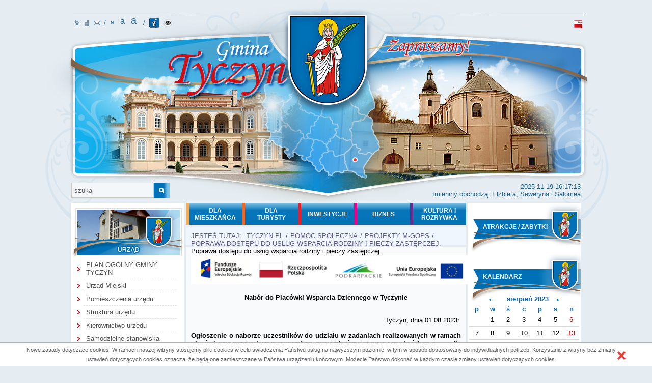

--- FILE ---
content_type: text/html; charset=utf-8
request_url: https://tyczyn.pl/?c=mdTresc-cmPokaz-449&y=2023&m=8
body_size: 381877
content:
<!DOCTYPE HTML>
<html xmlns="http://www.w3.org/1999/xhtml" xml:lang="pl" lang="pl">
<head>
  <!-- Global site tag (gtag.js) - Google Analytics -->
<script async src="https://www.googletagmanager.com/gtag/js?id=G-X0J6CDLRKK"></script>
<script>
  window.dataLayer = window.dataLayer || [];
  function gtag(){dataLayer.push(arguments);}
  gtag('js', new Date());

  gtag('config', 'G-X0J6CDLRKK');
</script>
<script src="Zasoby/JavaScript/common.js"></script>
<script src="Zasoby/Kalendarz/calendar.js"></script>
<script src="Zasoby/Kalendarz/lang/calendar-pl.js"></script>

<script src="Zasoby/JavaScript/imieniny.js"></script>
<!-- deklaracja MOOTOOLS -->
<script src="Zasoby/Mootools/mootools-full.js"></script>
<script src="Zasoby/Slideshow/slideshow.js"></script>
<!-- deklaracja MULTIBOX -->
<script src="Zasoby/Multibox/multibox.js"></script>
<script src="Zasoby/Multibox/overlay.js"></script>

<script src="Zasoby/Smoothgallery/jd.gallery.v2.js"></script>
<script src="Zasoby/Mootools/FancyUpload.js"></script>
<script src="Zasoby/Mootools/Swiff.Base.js"></script>
<script src="Zasoby/Mootools/Swiff.Uploader.js"></script>
<script src="Zasoby/fValidator/fValidator.js"></script>
<script src="Zasoby/fValidator/imask.js"></script>
<script>
window.addEvent('domready', function() 
{
 var Tips1 = new Tips($$('.Tips4'), {
  	initialize:function(){
  		this.fx = new Fx.Style(this.toolTip, 'opacity', {duration: 500, wait: false}).set(0);
  	},
  	onShow: function(toolTip) {
  		this.fx.start(1);
  	},
  	onHide: function(toolTip) {
  		this.fx.start(0);
  	}
    });});
</script>
<script src="Zasoby/DatePicker/pbbdatepicker.js"></script>
<script src="Zasoby/JavaScript/iepngfix_tilebg.js"></script>
<script>
			var box2 = {};
			window.addEvent('domready', function(){
				box2 = new MultiBox('mbox', {descClassName: 'multiBoxDesc2', useOverlay: true});
			});
</script>
<script src="Zasoby/jquery-1.6.4.min.js"></script>
<script src="Zasoby/jqSlideMenu/jqueryslidemenu.js"></script>
<script>var $j = jQuery.noConflict();</script>
<script src="Zasoby/jquery-ui-1.8.16.custom.min.js"></script>
<script src="Zasoby/JavaScript/fancybox/jquery.fancybox-1.3.4.pack.js"></script>
<script>
  jQuery( document ).ready( function() {
    jQuery( '#menu_tytul_tekst_2' ).click( function() {
      document.location.href='./?c=mdPlanMiasta-cmPokaz-194';
    });
    jQuery( '#menu_tytul_tekst_3' ).click( function() {
      document.location.href='./?c=mdGal-cmPrezentuj-353';
    });
  });
</script>
    <script>
    function zwiekszLicznikObrazu(id){
        jQuery.ajax({
             type: 'POST',
             cache: false,
             async: false,
             url: '/?c=mdTresc-cmZwiekszLicznikObrazu-'+id
         });}
</script>
<script>
    var box = null;
      if(MooTools.version=='1.11')window.addEvent('domready', function()
      {
        if ( box == null )
        box = new MultiBox('mb', { useOverlay: true});
    });
</script>

  <link rel="stylesheet" type="text/css" media="all" href="Layout/style.css" >
<link rel="stylesheet" type="text/css" media="all" href="Zasoby/CSS/common.css" >

<!-- style MOOTOOLS -->
<link rel="stylesheet" type="text/css" media="all" href="Zasoby/Mootools/mootools.css" >
<link rel="stylesheet" type="text/css" media="all" href="Zasoby/JavaScript/validate.css" >
<!-- style MULTIBOX -->
<link href="Zasoby/Multibox/multibox.css" rel="stylesheet" type="text/css">
<link rel="stylesheet" href="Zasoby/Smoothgallery/jd.gallery.v2.css" type="text/css" media="screen">

<style>
.content_stopka {display: none;}
</style>
<link href="Zasoby/jqSlideMenu/jqueryslidemenu.css" rel="stylesheet" type="text/css">
<link href="Zasoby/jquery-ui-1.8.16.custom.css" rel="stylesheet" type="text/css">
<meta name="deklaracja-dostępności" content="https://tyczyn.pl/deklaracja-dostepnosci.html">
  <meta http-equiv="Content-Type" content="text/html; charset=UTF-8" /><title>Poprawa dostępu do usług wsparcia rodziny i pieczy zastępczej.</title>
<meta name="keywords" content="Słowa kluczowe"/>
<meta name="description" content="Opis strony"/>
<script >
/* <![CDATA[ */
try { if (undefined == xajax.config) xajax.config = {}; } catch (e) { xajax = {}; xajax.config = {}; };
xajax.config.requestURI = "https://tyczyn.pl/index.php?c=mdTresc-cmPokaz-449&y=2023&m=8";
xajax.config.statusMessages = false;
xajax.config.waitCursor = true;
xajax.config.version = "xajax 0.5";
xajax.config.defaultMode = "asynchronous";
xajax.config.defaultMethod = "POST";
xajax.config.JavaScriptURI = "/Zasoby/xajax/";
/* ]]> */
</script>
<script src="/Zasoby/xajax/xajax_js/xajax_core.js" ></script>
<script >
/* <![CDATA[ */
window.setTimeout(
 function() {
  var scriptExists = false;
  try { if (xajax.isLoaded) scriptExists = true; }
  catch (e) {}
  if (!scriptExists) {
   alert("Error: the xajax Javascript component could not be included. Perhaps the URL is incorrect?\nURL: /Zasoby/xajax/xajax_js/xajax_core.js");
  }
 }, 2000);
/* ]]> */
</script>

<script >
/* <![CDATA[ */
xajax_mdsAktualnoscListaUkryj = function() { return xajax.request( { xjxfun: 'mdsAktualnoscListaUkryj' }, { parameters: arguments } ); };
xajax_mdsAktualnoscListaPokaz = function() { return xajax.request( { xjxfun: 'mdsAktualnoscListaPokaz' }, { parameters: arguments } ); };
xajax_mdNieruchomosciWczytajGminy = function() { return xajax.request( { xjxfun: 'mdNieruchomosciWczytajGminy' }, { parameters: arguments } ); };
xajax_mdNieruchomosciWczytajMiasta = function() { return xajax.request( { xjxfun: 'mdNieruchomosciWczytajMiasta' }, { parameters: arguments } ); };
xajax_mdNieruchomosciWczytajPowiaty = function() { return xajax.request( { xjxfun: 'mdNieruchomosciWczytajPowiaty' }, { parameters: arguments } ); };
xajax_mdNieruchomosciUsunZdjecie = function() { return xajax.request( { xjxfun: 'mdNieruchomosciUsunZdjecie' }, { parameters: arguments } ); };
xajax_mdNieruchomosciZdjecieGlowne = function() { return xajax.request( { xjxfun: 'mdNieruchomosciZdjecieGlowne' }, { parameters: arguments } ); };
xajax_sprawdzIloscOfert = function() { return xajax.request( { xjxfun: 'sprawdzIloscOfert' }, { parameters: arguments } ); };
xajax_mdRezerwacjeOnlineZmienDostepnoscFotela = function() { return xajax.request( { xjxfun: 'mdRezerwacjeOnlineZmienDostepnoscFotela' }, { parameters: arguments } ); };
xajax_mdProduktUsunZdjecie = function() { return xajax.request( { xjxfun: 'mdProduktUsunZdjecie' }, { parameters: arguments } ); };
xajax_mdProduktZdjecieGlowne = function() { return xajax.request( { xjxfun: 'mdProduktZdjecieGlowne' }, { parameters: arguments } ); };
xajax_mdPokazProdukty = function() { return xajax.request( { xjxfun: 'mdPokazProdukty' }, { parameters: arguments } ); };
xajax_mdSzkoleniaWyszukajMiasta = function() { return xajax.request( { xjxfun: 'mdSzkoleniaWyszukajMiasta' }, { parameters: arguments } ); };
xajax_mdSzkoleniaSzukajOrganizatorow = function() { return xajax.request( { xjxfun: 'mdSzkoleniaSzukajOrganizatorow' }, { parameters: arguments } ); };
xajax_mdNewsletterSignIn = function() { return xajax.request( { xjxfun: 'mdNewsletterSignIn' }, { parameters: arguments } ); };
xajax_mdNewsletterSignOut = function() { return xajax.request( { xjxfun: 'mdNewsletterSignOut' }, { parameters: arguments } ); };
xajax_mdNewsletterGenerujPodglad = function() { return xajax.request( { xjxfun: 'mdNewsletterGenerujPodglad' }, { parameters: arguments } ); };
xajax_mdNewsletterWyslij = function() { return xajax.request( { xjxfun: 'mdNewsletterWyslij' }, { parameters: arguments } ); };
xajax_mdAktualnosciWybierzDatyRodzica = function() { return xajax.request( { xjxfun: 'mdAktualnosciWybierzDatyRodzica' }, { parameters: arguments } ); };
xajax_mdAktualnosciUsunZdjecieGaleria = function() { return xajax.request( { xjxfun: 'mdAktualnosciUsunZdjecieGaleria' }, { parameters: arguments } ); };
xajax_mdAktualnosciZapiszZdjecie = function() { return xajax.request( { xjxfun: 'mdAktualnosciZapiszZdjecie' }, { parameters: arguments } ); };
xajax_mdAktualnosciWczytajDaneZdjecia = function() { return xajax.request( { xjxfun: 'mdAktualnosciWczytajDaneZdjecia' }, { parameters: arguments } ); };
xajax_mdAktualnosciZapiszPlik = function() { return xajax.request( { xjxfun: 'mdAktualnosciZapiszPlik' }, { parameters: arguments } ); };
xajax_mdAktualnosciUsunPlik = function() { return xajax.request( { xjxfun: 'mdAktualnosciUsunPlik' }, { parameters: arguments } ); };
xajax_mdAktualnosciWczytajDanePliku = function() { return xajax.request( { xjxfun: 'mdAktualnosciWczytajDanePliku' }, { parameters: arguments } ); };
xajax_mdTrescUsunZdjecieGaleria = function() { return xajax.request( { xjxfun: 'mdTrescUsunZdjecieGaleria' }, { parameters: arguments } ); };
xajax_mdTrescZapiszZdjecie = function() { return xajax.request( { xjxfun: 'mdTrescZapiszZdjecie' }, { parameters: arguments } ); };
xajax_mdTrescWczytajDaneZdjecia = function() { return xajax.request( { xjxfun: 'mdTrescWczytajDaneZdjecia' }, { parameters: arguments } ); };
xajax_mdTrescWczytajDanePliku = function() { return xajax.request( { xjxfun: 'mdTrescWczytajDanePliku' }, { parameters: arguments } ); };
xajax_mdTrescZapiszPlik = function() { return xajax.request( { xjxfun: 'mdTrescZapiszPlik' }, { parameters: arguments } ); };
xajax_mdTrescUsunPlik = function() { return xajax.request( { xjxfun: 'mdTrescUsunPlik' }, { parameters: arguments } ); };
xajax_mdGalUsunZdjecie = function() { return xajax.request( { xjxfun: 'mdGalUsunZdjecie' }, { parameters: arguments } ); };
xajax_mdKonferencjeZapisz = function() { return xajax.request( { xjxfun: 'mdKonferencjeZapisz' }, { parameters: arguments } ); };
xajax_spx_odczyt = function() { return xajax.request( { xjxfun: 'spx_odczyt' }, { parameters: arguments } ); };
xajax_spx_zapis = function() { return xajax.request( { xjxfun: 'spx_zapis' }, { parameters: arguments } ); };
xajax_setCookieInf = function() { return xajax.request( { xjxfun: 'setCookieInf' }, { parameters: arguments } ); };
xajax_showTicketDetails = function() { return xajax.request( { xjxfun: 'showTicketDetails' }, { parameters: arguments } ); };
xajax_deleteTicket = function() { return xajax.request( { xjxfun: 'deleteTicket' }, { parameters: arguments } ); };
/* ]]> */
</script>

<script src="Zasoby/JavaScript/keyboard.js"></script>
<script>
var original_font_size=13;
function FontSizeChangeCss(font_size){
    if(parseInt(font_size)>14)
    {
        jQuery(".a_menu_poziom_0").each(function(){
            jQuery(this).attr('class','a_menu_poziom_0 zoom_css_menu');
        });
        jQuery("#main_container_all").css('top','50px').css('position','relative');
        jQuery("#menu_poziome2 .jqueryslidemenu ul li a").css('line-height','1.5em');
       jQuery("#menu_poziome2").css('top','260px');
    }
    else
    {
          jQuery(".zoom_css_menu").each(function(){
            jQuery(this).attr('class','a_menu_poziom_0');
        });
        jQuery("#menu_poziome2").css('top','227px');
        jQuery(".a_menu_poziom_0").css('line-height','');
        jQuery("#main_container_all").css('top','auto');

    }
}
   function DecFontSize()
        {
            var size = parseInt(jQuery('body').css('font-size'));
            if (size > 9)
            {
                jQuery('body').css('font-size', (size - 2) + "px");
                SaveBodyFontSize(size - 2);
                FontSizeChangeCss(size - 2);
            }
        }
        function IncFontSize()
        {
            var size = parseInt(jQuery('body').css('font-size'));
            if (size < 24)
            {
                jQuery('body').css('font-size', (size + 2) + "px");
                SaveBodyFontSize(size + 2);
                FontSizeChangeCss(size + 2);
            }
        }
        function NormalFontSize()
        {
            jQuery('body').css('font-size', original_font_size+"px");
            SaveBodyFontSize(original_font_size);
            FontSizeChangeCss(original_font_size);
        }
        var BodyFontSize;
        function changeBodyFontSize(size)
        {
            if (size)
            {
                jQuery("body").css('font-size', size + "px");
                FontSizeChangeCss(size);
            }
            else
            {  
                jQuery("body").css('font-size', original_font_size + "px");
                FontSizeChangeCss(original_font_size);
            }
        }
        function LoadBodyFontSize()
        {
            //xajax_spx_odczyt({nazwa: "BodyFontSize", js: ' changeBodyFontSize("[BodyFontSize]");'});
        }
        function SaveBodyFontSize(size)
        {
            xajax_spx_zapis({nazwa: "BodyFontSize", wartosc: size});
        }
        LoadBodyFontSize();
</script>
</head>
<body onload="" style="font-size:13px">
<script>
  (function(i,s,o,g,r,a,m){i['GoogleAnalyticsObject']=r;i[r]=i[r]||function(){
  (i[r].q=i[r].q||[]).push(arguments)},i[r].l=1*new Date();a=s.createElement(o),
  m=s.getElementsByTagName(o)[0];a.async=1;a.src=g;m.parentNode.insertBefore(a,m)
  })(window,document,'script','https://www.google-analytics.com/analytics.js','ga');

  ga('create', 'UA-93921752-1', 'auto');
  ga('send', 'pageview');

</script>
<div id="top_banner">
    <div id="icons-left">
        <a id="main_page" href="./" style="font-size: 0px;" title="tyczyn.pl" tabindex="1">strona główna</a>
        <a id="map_page" href="./?c=mdMapa-cmPokaz" style="font-size: 0px;" title="Mapa strony" tabindex="1">mapa</a>
        <a id="contact" href="/?c=mdKontakt-cmDodaj" style="font-size: 0px;" title="Kontakt" tabindex="1">kontakt</a>
        <span class="span-slash">/</span>
        <div id="DecFontSizee" class="size-icon" onkeydown="if (event.keyCode == 13) document.getElementById('DecFontSizee').click()" onclick="DecFontSize()" tabindex="1">a</div>
        <div id="NormalFontSizee" class="size-icon" onkeydown="if (event.keyCode == 13) document.getElementById('NormalFontSizee').click()" onclick="NormalFontSize()" tabindex="1">a</div>
        <div id="IncFontSizee" class="size-icon" onkeydown="if (event.keyCode == 13) document.getElementById('IncFontSizee').click()" onclick="IncFontSize()" tabindex="1">a</div>
        <span class="span-slash">/</span>
        <img id="skroty-klawiszowe" title="Skróty klawiszowe" alt="Skróty" onkeydown="if (event.keyCode == 13) document.getElementById('skroty-klawiszowe').click()" onclick="skroty_klawiszowe_popup();" src="Layout/skroty_klawiszowe_przycisk.png" tabindex="1"/>
        <a href="/?act=contrast" title="Włącz wysoki kontrast" id="kontrast_iconNS" tabindex="1">
            <span style="font-size: 0px;">Kontrast</span>
        </a>
    </div>
    <a id="logo" href="./" style="font-size: 0px;" title="tyczyn.pl" tabindex="1">strona główna</a>
    <div id="icons-right">
        <a id="bip" href="http://bip.tyczyn.pl/" target="_blank" style="font-size: 0px;" title="BIP" tabindex="1">biuletyn</a>
    </div>
</div>
<div id="banner_content">
    <div id="search">
    <div id="wyszukiwarka">
  <form action="./?c=mdSzukaj1-cmWynik-0" method="post" id="f_wyszukaj">
    <label for="inputszukaj" style="font-size: 0px; float: left">Szukaj</label><input name="szukaj" id="inputszukaj" class="log_input" type="text" value="szukaj" />
    <label for="buttonszukaj" style="font-size: 0px; float: left">Szukaj</label><input type="image" id="buttonszukaj" class="img_input" alt="szukaj" src="Layout/szukaj.jpg" onclick="javascript: document.f_wyszukaj.submit();" />
  </form>
</div>
<script>
  jQuery( document ).ready( function() {
    jQuery( '#inputszukaj' ).focus( function(){
      if ( jQuery( this ).val() == 'szukaj' )
        jQuery( this ).val( '' );
    })
    jQuery( '#inputszukaj' ).blur( function() {
      if ( jQuery( this ).val() == '' )
        jQuery( this ).val( 'szukaj' );
    })
  })
</script>
    </div>
    <div id="date_name">
        <span id="date_hour">
        2025-11-19 16:17:13
        </span><br />
        <span>
            <script>
WypiszImieniny(" Imieniny obchodzą: ","",", "," i ",1);</script>
        </span>
    </div>
</div>
    
<div id="container">
    <div id="left-content">
        
            <div  class="menu_tytul_kontener" id="menu_tytul_kontener_5">
               <div id="menu_tytul_top_5" class="menu_tytul_top"></div>
                  <div id="menu_tytul_left_5" class="menu_tytul_left"></div>
                    <div class="menu_tytul_tekst" id="menu_tytul_tekst_5"> 
                    </div>
                  <div id="menu_tytul_right_5" class="menu_tytul_right"></div>
                <div id="menu_tytul_bottom_5" class="menu_tytul_bottom"></div>
            </div><div id="menu_caly_kontener_5" class="menu_caly_kontener">
              <div id="menu_caly_kontener_top_5" class="menu_caly_kontener_top" style="display: none;"></div>
          <div class="menu_pozycja_kontener menu_pozycja_kontener_5 menu_pozycja_kontener_5_poziom_1 menu_pozycja_kontener_5_id_479 cms_menu_bg_color_0" >
                      <div class="menu_pozycja_up menu_pozycja_up_5 menu_pozycja_up_5_poziom_1"></div>
                      <div class="menu_pozycja_content menu_pozycja_content_5 menu_pozycja_content_5_poziom_1">
                          <div class="menu_pozycja_left menu_pozycja_left_5 menu_pozycja_left_5_poziom_1"></div>
                          <div class="menu_pozycja_tekst menu_pozycja_tekst_5 menu_pozycja_tekst_5_poziom_1 "><a  href="./?c=mdAktualnosci-cmPokaz-479" class="menupionowe_pozycja_link" ><b>PLAN OG&Oacute;LNY GMINY TYCZYN</b></a>  </div>
                          <div class="menu_pozycja_right_5 menu_pozycja_right_5_poziom_1"></div><div class="content_stopka" style="clear:both; width:100%; height:1px; font-size:0px;"></div></div>
                     <div class="menu_pozycja_bottom_5 menu_pozycja_bottom_5_poziom_1"></div>
                  </div><div class="menu_pozycja_kontener menu_pozycja_kontener_5 menu_pozycja_kontener_5_poziom_1 menu_pozycja_kontener_5_id_356 cms_menu_bg_color_1" >
                      <div class="menu_pozycja_up menu_pozycja_up_5 menu_pozycja_up_5_poziom_1"></div>
                      <div class="menu_pozycja_content menu_pozycja_content_5 menu_pozycja_content_5_poziom_1">
                          <div class="menu_pozycja_left menu_pozycja_left_5 menu_pozycja_left_5_poziom_1"></div>
                          <div class="menu_pozycja_tekst menu_pozycja_tekst_5 menu_pozycja_tekst_5_poziom_1 "><a  href="./?c=mdTresc-cmPokaz-356" class="menupionowe_pozycja_link" >Urząd Miejski</a>  </div>
                          <div class="menu_pozycja_right_5 menu_pozycja_right_5_poziom_1"></div><div class="content_stopka" style="clear:both; width:100%; height:1px; font-size:0px;"></div></div>
                     <div class="menu_pozycja_bottom_5 menu_pozycja_bottom_5_poziom_1"></div>
                  </div><div class="menu_pozycja_kontener menu_pozycja_kontener_5 menu_pozycja_kontener_5_poziom_1 menu_pozycja_kontener_5_id_226 cms_menu_bg_color_0" >
                      <div class="menu_pozycja_up menu_pozycja_up_5 menu_pozycja_up_5_poziom_1"></div>
                      <div class="menu_pozycja_content menu_pozycja_content_5 menu_pozycja_content_5_poziom_1">
                          <div class="menu_pozycja_left menu_pozycja_left_5 menu_pozycja_left_5_poziom_1"></div>
                          <div class="menu_pozycja_tekst menu_pozycja_tekst_5 menu_pozycja_tekst_5_poziom_1 "><a  href="./?c=mdTresc-cmPokaz-226" class="menupionowe_pozycja_link" >Pomieszczenia urzędu</a>  </div>
                          <div class="menu_pozycja_right_5 menu_pozycja_right_5_poziom_1"></div><div class="content_stopka" style="clear:both; width:100%; height:1px; font-size:0px;"></div></div>
                     <div class="menu_pozycja_bottom_5 menu_pozycja_bottom_5_poziom_1"></div>
                  </div><div class="menu_pozycja_kontener menu_pozycja_kontener_5 menu_pozycja_kontener_5_poziom_1 menu_pozycja_kontener_5_id_227 cms_menu_bg_color_1" >
                      <div class="menu_pozycja_up menu_pozycja_up_5 menu_pozycja_up_5_poziom_1"></div>
                      <div class="menu_pozycja_content menu_pozycja_content_5 menu_pozycja_content_5_poziom_1">
                          <div class="menu_pozycja_left menu_pozycja_left_5 menu_pozycja_left_5_poziom_1"></div>
                          <div class="menu_pozycja_tekst menu_pozycja_tekst_5 menu_pozycja_tekst_5_poziom_1 "><a  href="./?c=mdTresc-cmPokaz-227" class="menupionowe_pozycja_link" >Struktura urzędu</a>  </div>
                          <div class="menu_pozycja_right_5 menu_pozycja_right_5_poziom_1"></div><div class="content_stopka" style="clear:both; width:100%; height:1px; font-size:0px;"></div></div>
                     <div class="menu_pozycja_bottom_5 menu_pozycja_bottom_5_poziom_1"></div>
                  </div><div class="menu_pozycja_kontener menu_pozycja_kontener_5 menu_pozycja_kontener_5_poziom_1 menu_pozycja_kontener_5_id_228 cms_menu_bg_color_0" >
                      <div class="menu_pozycja_up menu_pozycja_up_5 menu_pozycja_up_5_poziom_1"></div>
                      <div class="menu_pozycja_content menu_pozycja_content_5 menu_pozycja_content_5_poziom_1">
                          <div class="menu_pozycja_left menu_pozycja_left_5 menu_pozycja_left_5_poziom_1"></div>
                          <div class="menu_pozycja_tekst menu_pozycja_tekst_5 menu_pozycja_tekst_5_poziom_1 "><a  title="Kierownictwo urzędu"   href="./kierownictwo_urzedu.html" class="menupionowe_pozycja_link" >Kierownictwo urzędu</a>  </div>
                          <div class="menu_pozycja_right_5 menu_pozycja_right_5_poziom_1"></div><div class="content_stopka" style="clear:both; width:100%; height:1px; font-size:0px;"></div></div>
                     <div class="menu_pozycja_bottom_5 menu_pozycja_bottom_5_poziom_1"></div>
                  </div><div class="menu_pozycja_kontener menu_pozycja_kontener_5 menu_pozycja_kontener_5_poziom_1 menu_pozycja_kontener_5_id_234 cms_menu_bg_color_1" >
                      <div class="menu_pozycja_up menu_pozycja_up_5 menu_pozycja_up_5_poziom_1"></div>
                      <div class="menu_pozycja_content menu_pozycja_content_5 menu_pozycja_content_5_poziom_1">
                          <div class="menu_pozycja_left menu_pozycja_left_5 menu_pozycja_left_5_poziom_1"></div>
                          <div class="menu_pozycja_tekst menu_pozycja_tekst_5 menu_pozycja_tekst_5_poziom_1 "><a  title="Samodzielne stanowiska"   href="./samodzielne_stanowiska.html" class="menupionowe_pozycja_link" >Samodzielne stanowiska</a>  </div>
                          <div class="menu_pozycja_right_5 menu_pozycja_right_5_poziom_1"></div><div class="content_stopka" style="clear:both; width:100%; height:1px; font-size:0px;"></div></div>
                     <div class="menu_pozycja_bottom_5 menu_pozycja_bottom_5_poziom_1"></div>
                  </div><div class="menu_pozycja_kontener menu_pozycja_kontener_5 menu_pozycja_kontener_5_poziom_1 menu_pozycja_kontener_5_id_230 cms_menu_bg_color_0" >
                      <div class="menu_pozycja_up menu_pozycja_up_5 menu_pozycja_up_5_poziom_1"></div>
                      <div class="menu_pozycja_content menu_pozycja_content_5 menu_pozycja_content_5_poziom_1">
                          <div class="menu_pozycja_left menu_pozycja_left_5 menu_pozycja_left_5_poziom_1"></div>
                          <div class="menu_pozycja_tekst menu_pozycja_tekst_5 menu_pozycja_tekst_5_poziom_1 "><a  title="Referaty urzędu"   href="./referaty_urzedu.html" class="menupionowe_pozycja_link" >Referaty urzędu</a>  </div>
                          <div class="menu_pozycja_right_5 menu_pozycja_right_5_poziom_1"></div><div class="content_stopka" style="clear:both; width:100%; height:1px; font-size:0px;"></div></div>
                     <div class="menu_pozycja_bottom_5 menu_pozycja_bottom_5_poziom_1"></div>
                  </div><div class="menu_pozycja_kontener menu_pozycja_kontener_5 menu_pozycja_kontener_5_poziom_1 menu_pozycja_kontener_5_id_235 cms_menu_bg_color_1" >
                      <div class="menu_pozycja_up menu_pozycja_up_5 menu_pozycja_up_5_poziom_1"></div>
                      <div class="menu_pozycja_content menu_pozycja_content_5 menu_pozycja_content_5_poziom_1">
                          <div class="menu_pozycja_left menu_pozycja_left_5 menu_pozycja_left_5_poziom_1"></div>
                          <div class="menu_pozycja_tekst menu_pozycja_tekst_5 menu_pozycja_tekst_5_poziom_1 "><a  title="Urząd Stanu Cywilnego"   href="./urzad_stanu_cywilnego.html" class="menupionowe_pozycja_link" >Urząd Stanu Cywilnego</a>  </div>
                          <div class="menu_pozycja_right_5 menu_pozycja_right_5_poziom_1"></div><div class="content_stopka" style="clear:both; width:100%; height:1px; font-size:0px;"></div></div>
                     <div class="menu_pozycja_bottom_5 menu_pozycja_bottom_5_poziom_1"></div>
                  </div><div class="menu_pozycja_kontener menu_pozycja_kontener_5 menu_pozycja_kontener_5_poziom_1 menu_pozycja_kontener_5_id_236 cms_menu_bg_color_0" >
                      <div class="menu_pozycja_up menu_pozycja_up_5 menu_pozycja_up_5_poziom_1"></div>
                      <div class="menu_pozycja_content menu_pozycja_content_5 menu_pozycja_content_5_poziom_1">
                          <div class="menu_pozycja_left menu_pozycja_left_5 menu_pozycja_left_5_poziom_1"></div>
                          <div class="menu_pozycja_tekst menu_pozycja_tekst_5 menu_pozycja_tekst_5_poziom_1 "><a  title="Jednostki organizacyjne"   href="./jednostki_organizacyjne.html" class="menupionowe_pozycja_link" >Jednostki organizacyjne</a>  </div>
                          <div class="menu_pozycja_right_5 menu_pozycja_right_5_poziom_1"></div><div class="content_stopka" style="clear:both; width:100%; height:1px; font-size:0px;"></div></div>
                     <div class="menu_pozycja_bottom_5 menu_pozycja_bottom_5_poziom_1"></div>
                  </div><div class="menu_pozycja_kontener menu_pozycja_kontener_5 menu_pozycja_kontener_5_poziom_1 menu_pozycja_kontener_5_id_237 cms_menu_bg_color_1" >
                      <div class="menu_pozycja_up menu_pozycja_up_5 menu_pozycja_up_5_poziom_1"></div>
                      <div class="menu_pozycja_content menu_pozycja_content_5 menu_pozycja_content_5_poziom_1">
                          <div class="menu_pozycja_left menu_pozycja_left_5 menu_pozycja_left_5_poziom_1"></div>
                          <div class="menu_pozycja_tekst menu_pozycja_tekst_5 menu_pozycja_tekst_5_poziom_1 "><a  title="Inne podmioty"   href="./inne_podmioty.html" class="menupionowe_pozycja_link" >Inne podmioty</a>  </div>
                          <div class="menu_pozycja_right_5 menu_pozycja_right_5_poziom_1"></div><div class="content_stopka" style="clear:both; width:100%; height:1px; font-size:0px;"></div></div>
                     <div class="menu_pozycja_bottom_5 menu_pozycja_bottom_5_poziom_1"></div>
                  </div><div class="menu_pozycja_kontener menu_pozycja_kontener_5 menu_pozycja_kontener_5_poziom_1 menu_pozycja_kontener_5_id_238 cms_menu_bg_color_0" >
                      <div class="menu_pozycja_up menu_pozycja_up_5 menu_pozycja_up_5_poziom_1"></div>
                      <div class="menu_pozycja_content menu_pozycja_content_5 menu_pozycja_content_5_poziom_1">
                          <div class="menu_pozycja_left menu_pozycja_left_5 menu_pozycja_left_5_poziom_1"></div>
                          <div class="menu_pozycja_tekst menu_pozycja_tekst_5 menu_pozycja_tekst_5_poziom_1 "><a  href="./?c=mdTresc-cmPokaz-238" class="menupionowe_pozycja_link" >Jak to załatwić...</a>  </div>
                          <div class="menu_pozycja_right_5 menu_pozycja_right_5_poziom_1"></div><div class="content_stopka" style="clear:both; width:100%; height:1px; font-size:0px;"></div></div>
                     <div class="menu_pozycja_bottom_5 menu_pozycja_bottom_5_poziom_1"></div>
                  </div><div class="menu_pozycja_kontener menu_pozycja_kontener_5 menu_pozycja_kontener_5_poziom_1 menu_pozycja_kontener_5_id_239 cms_menu_bg_color_1" >
                      <div class="menu_pozycja_up menu_pozycja_up_5 menu_pozycja_up_5_poziom_1"></div>
                      <div class="menu_pozycja_content menu_pozycja_content_5 menu_pozycja_content_5_poziom_1">
                          <div class="menu_pozycja_left menu_pozycja_left_5 menu_pozycja_left_5_poziom_1"></div>
                          <div class="menu_pozycja_tekst menu_pozycja_tekst_5 menu_pozycja_tekst_5_poziom_1 "><a  href="./?c=mdTresc-cmPokaz-239" class="menupionowe_pozycja_link" >Opłaty, czynsze i podatki</a>  </div>
                          <div class="menu_pozycja_right_5 menu_pozycja_right_5_poziom_1"></div><div class="content_stopka" style="clear:both; width:100%; height:1px; font-size:0px;"></div></div>
                     <div class="menu_pozycja_bottom_5 menu_pozycja_bottom_5_poziom_1"></div>
                  </div><div class="menu_pozycja_kontener menu_pozycja_kontener_5 menu_pozycja_kontener_5_poziom_1 menu_pozycja_kontener_5_id_241 cms_menu_bg_color_0" >
                      <div class="menu_pozycja_up menu_pozycja_up_5 menu_pozycja_up_5_poziom_1"></div>
                      <div class="menu_pozycja_content menu_pozycja_content_5 menu_pozycja_content_5_poziom_1">
                          <div class="menu_pozycja_left menu_pozycja_left_5 menu_pozycja_left_5_poziom_1"></div>
                          <div class="menu_pozycja_tekst menu_pozycja_tekst_5 menu_pozycja_tekst_5_poziom_1 "><a  href="./?c=mdTresc-cmPokaz-241" class="menupionowe_pozycja_link" >Publikacje urzędu</a>  </div>
                          <div class="menu_pozycja_right_5 menu_pozycja_right_5_poziom_1"></div><div class="content_stopka" style="clear:both; width:100%; height:1px; font-size:0px;"></div></div>
                     <div class="menu_pozycja_bottom_5 menu_pozycja_bottom_5_poziom_1"></div>
                  </div>
              <div id="menu_caly_kontener_bottom_5" class="menu_caly_kontener_bottom" style="display: none;"></div>
        </div>
        
            <div  class="menu_tytul_kontener" id="menu_tytul_kontener_6">
               <div id="menu_tytul_top_6" class="menu_tytul_top"></div>
                  <div id="menu_tytul_left_6" class="menu_tytul_left"></div>
                    <div class="menu_tytul_tekst" id="menu_tytul_tekst_6"> 
                    </div>
                  <div id="menu_tytul_right_6" class="menu_tytul_right"></div>
                <div id="menu_tytul_bottom_6" class="menu_tytul_bottom"></div>
            </div><div id="menu_caly_kontener_6" class="menu_caly_kontener">
              <div id="menu_caly_kontener_top_6" class="menu_caly_kontener_top" style="display: none;"></div>
          <div class="menu_pozycja_kontener menu_pozycja_kontener_6 menu_pozycja_kontener_6_poziom_1 menu_pozycja_kontener_6_id_357 cms_menu_bg_color_0" >
                      <div class="menu_pozycja_up menu_pozycja_up_6 menu_pozycja_up_6_poziom_1"></div>
                      <div class="menu_pozycja_content menu_pozycja_content_6 menu_pozycja_content_6_poziom_1">
                          <div class="menu_pozycja_left menu_pozycja_left_6 menu_pozycja_left_6_poziom_1"></div>
                          <div class="menu_pozycja_tekst menu_pozycja_tekst_6 menu_pozycja_tekst_6_poziom_1 "><a  href="./?c=mdTresc-cmPokaz-357" class="menupionowe_pozycja_link" >Rada Miejska</a>  </div>
                          <div class="menu_pozycja_right_6 menu_pozycja_right_6_poziom_1"></div><div class="content_stopka" style="clear:both; width:100%; height:1px; font-size:0px;"></div></div>
                     <div class="menu_pozycja_bottom_6 menu_pozycja_bottom_6_poziom_1"></div>
                  </div><div class="menu_pozycja_kontener menu_pozycja_kontener_6 menu_pozycja_kontener_6_poziom_1 menu_pozycja_kontener_6_id_244 cms_menu_bg_color_1" >
                      <div class="menu_pozycja_up menu_pozycja_up_6 menu_pozycja_up_6_poziom_1"></div>
                      <div class="menu_pozycja_content menu_pozycja_content_6 menu_pozycja_content_6_poziom_1">
                          <div class="menu_pozycja_left menu_pozycja_left_6 menu_pozycja_left_6_poziom_1"></div>
                          <div class="menu_pozycja_tekst menu_pozycja_tekst_6 menu_pozycja_tekst_6_poziom_1 "><a  href="./?c=mdTresc-cmPokaz-244" class="menupionowe_pozycja_link" >Komisje Rady Miejskiej</a>  </div>
                          <div class="menu_pozycja_right_6 menu_pozycja_right_6_poziom_1"></div><div class="content_stopka" style="clear:both; width:100%; height:1px; font-size:0px;"></div></div>
                     <div class="menu_pozycja_bottom_6 menu_pozycja_bottom_6_poziom_1"></div>
                  </div><div class="menu_pozycja_kontener menu_pozycja_kontener_6 menu_pozycja_kontener_6_poziom_1 menu_pozycja_kontener_6_id_246 cms_menu_bg_color_0" >
                      <div class="menu_pozycja_up menu_pozycja_up_6 menu_pozycja_up_6_poziom_1"></div>
                      <div class="menu_pozycja_content menu_pozycja_content_6 menu_pozycja_content_6_poziom_1">
                          <div class="menu_pozycja_left menu_pozycja_left_6 menu_pozycja_left_6_poziom_1"></div>
                          <div class="menu_pozycja_tekst menu_pozycja_tekst_6 menu_pozycja_tekst_6_poziom_1 "><a  href="./?c=mdTresc-cmPokaz-246" class="menupionowe_pozycja_link" >Rady Sołeckie</a>  </div>
                          <div class="menu_pozycja_right_6 menu_pozycja_right_6_poziom_1"></div><div class="content_stopka" style="clear:both; width:100%; height:1px; font-size:0px;"></div></div>
                     <div class="menu_pozycja_bottom_6 menu_pozycja_bottom_6_poziom_1"></div>
                  </div><div class="menu_pozycja_kontener menu_pozycja_kontener_6 menu_pozycja_kontener_6_poziom_1 menu_pozycja_kontener_6_id_245 cms_menu_bg_color_1" >
                      <div class="menu_pozycja_up menu_pozycja_up_6 menu_pozycja_up_6_poziom_1"></div>
                      <div class="menu_pozycja_content menu_pozycja_content_6 menu_pozycja_content_6_poziom_1">
                          <div class="menu_pozycja_left menu_pozycja_left_6 menu_pozycja_left_6_poziom_1"></div>
                          <div class="menu_pozycja_tekst menu_pozycja_tekst_6 menu_pozycja_tekst_6_poziom_1 "><a  href="./?c=mdTresc-cmPokaz-245" class="menupionowe_pozycja_link" >Uchwały Rady Miejskiej</a>  </div>
                          <div class="menu_pozycja_right_6 menu_pozycja_right_6_poziom_1"></div><div class="content_stopka" style="clear:both; width:100%; height:1px; font-size:0px;"></div></div>
                     <div class="menu_pozycja_bottom_6 menu_pozycja_bottom_6_poziom_1"></div>
                  </div><div class="menu_pozycja_kontener menu_pozycja_kontener_6 menu_pozycja_kontener_6_poziom_1 menu_pozycja_kontener_6_id_418 cms_menu_bg_color_0" >
                      <div class="menu_pozycja_up menu_pozycja_up_6 menu_pozycja_up_6_poziom_1"></div>
                      <div class="menu_pozycja_content menu_pozycja_content_6 menu_pozycja_content_6_poziom_1">
                          <div class="menu_pozycja_left menu_pozycja_left_6 menu_pozycja_left_6_poziom_1"></div>
                          <div class="menu_pozycja_tekst menu_pozycja_tekst_6 menu_pozycja_tekst_6_poziom_1 "><a  href="./?c=mdTresc-cmPokaz-418" class="menupionowe_pozycja_link" >NAGRANIA Z SESJI RADY MIEJSKIEJ</a>  </div>
                          <div class="menu_pozycja_right_6 menu_pozycja_right_6_poziom_1"></div><div class="content_stopka" style="clear:both; width:100%; height:1px; font-size:0px;"></div></div>
                     <div class="menu_pozycja_bottom_6 menu_pozycja_bottom_6_poziom_1"></div>
                  </div>
              <div id="menu_caly_kontener_bottom_6" class="menu_caly_kontener_bottom" style="display: none;"></div>
        </div>
        
            <div  class="menu_tytul_kontener" id="menu_tytul_kontener_4">
               <div id="menu_tytul_top_4" class="menu_tytul_top"></div>
                  <div id="menu_tytul_left_4" class="menu_tytul_left"></div>
                    <div class="menu_tytul_tekst" id="menu_tytul_tekst_4"> Poznaj Tyczyn
                    </div>
                  <div id="menu_tytul_right_4" class="menu_tytul_right"></div>
                <div id="menu_tytul_bottom_4" class="menu_tytul_bottom"></div>
            </div><div id="menu_caly_kontener_4" class="menu_caly_kontener">
              <div id="menu_caly_kontener_top_4" class="menu_caly_kontener_top" style="display: none;"></div>
          <div class="menu_pozycja_kontener menu_pozycja_kontener_4 menu_pozycja_kontener_4_poziom_1 menu_pozycja_kontener_4_id_202 cms_menu_bg_color_0" >
                      <div class="menu_pozycja_up menu_pozycja_up_4 menu_pozycja_up_4_poziom_1"></div>
                      <div class="menu_pozycja_content menu_pozycja_content_4 menu_pozycja_content_4_poziom_1">
                          <div class="menu_pozycja_left menu_pozycja_left_4 menu_pozycja_left_4_poziom_1"></div>
                          <div class="menu_pozycja_tekst menu_pozycja_tekst_4 menu_pozycja_tekst_4_poziom_1 "><a  href="./?c=mdTresc-cmPokaz-202" class="menupionowe_pozycja_link" >Lokalizacja</a>  </div>
                          <div class="menu_pozycja_right_4 menu_pozycja_right_4_poziom_1"></div><div class="content_stopka" style="clear:both; width:100%; height:1px; font-size:0px;"></div></div>
                     <div class="menu_pozycja_bottom_4 menu_pozycja_bottom_4_poziom_1"></div>
                  </div><div class="menu_pozycja_kontener menu_pozycja_kontener_4 menu_pozycja_kontener_4_poziom_1 menu_pozycja_kontener_4_id_205 cms_menu_bg_color_1" >
                      <div class="menu_pozycja_up menu_pozycja_up_4 menu_pozycja_up_4_poziom_1"></div>
                      <div class="menu_pozycja_content menu_pozycja_content_4 menu_pozycja_content_4_poziom_1">
                          <div class="menu_pozycja_left menu_pozycja_left_4 menu_pozycja_left_4_poziom_1"></div>
                          <div class="menu_pozycja_tekst menu_pozycja_tekst_4 menu_pozycja_tekst_4_poziom_1 "><a  title="Warunki naturalne"   href="./warunki_naturalne.html" class="menupionowe_pozycja_link" >Warunki naturalne</a>  </div>
                          <div class="menu_pozycja_right_4 menu_pozycja_right_4_poziom_1"></div><div class="content_stopka" style="clear:both; width:100%; height:1px; font-size:0px;"></div></div>
                     <div class="menu_pozycja_bottom_4 menu_pozycja_bottom_4_poziom_1"></div>
                  </div><div class="menu_pozycja_kontener menu_pozycja_kontener_4 menu_pozycja_kontener_4_poziom_1 menu_pozycja_kontener_4_id_208 cms_menu_bg_color_0" >
                      <div class="menu_pozycja_up menu_pozycja_up_4 menu_pozycja_up_4_poziom_1"></div>
                      <div class="menu_pozycja_content menu_pozycja_content_4 menu_pozycja_content_4_poziom_1">
                          <div class="menu_pozycja_left menu_pozycja_left_4 menu_pozycja_left_4_poziom_1"></div>
                          <div class="menu_pozycja_tekst menu_pozycja_tekst_4 menu_pozycja_tekst_4_poziom_1 "><a  title="Znani mieszkańcy"   href="./znani_mieszkancy.html" class="menupionowe_pozycja_link" >Znani mieszkańcy</a>  </div>
                          <div class="menu_pozycja_right_4 menu_pozycja_right_4_poziom_1"></div><div class="content_stopka" style="clear:both; width:100%; height:1px; font-size:0px;"></div></div>
                     <div class="menu_pozycja_bottom_4 menu_pozycja_bottom_4_poziom_1"></div>
                  </div><div class="menu_pozycja_kontener menu_pozycja_kontener_4 menu_pozycja_kontener_4_poziom_1 menu_pozycja_kontener_4_id_213 cms_menu_bg_color_1" >
                      <div class="menu_pozycja_up menu_pozycja_up_4 menu_pozycja_up_4_poziom_1"></div>
                      <div class="menu_pozycja_content menu_pozycja_content_4 menu_pozycja_content_4_poziom_1">
                          <div class="menu_pozycja_left menu_pozycja_left_4 menu_pozycja_left_4_poziom_1"></div>
                          <div class="menu_pozycja_tekst menu_pozycja_tekst_4 menu_pozycja_tekst_4_poziom_1 "><a  title="Obiekty zabytkowe"   href="./obiekty_zabytkowe.html" class="menupionowe_pozycja_link" >Obiekty zabytkowe</a>  </div>
                          <div class="menu_pozycja_right_4 menu_pozycja_right_4_poziom_1"></div><div class="content_stopka" style="clear:both; width:100%; height:1px; font-size:0px;"></div></div>
                     <div class="menu_pozycja_bottom_4 menu_pozycja_bottom_4_poziom_1"></div>
                  </div><div class="menu_pozycja_kontener menu_pozycja_kontener_4 menu_pozycja_kontener_4_poziom_1 menu_pozycja_kontener_4_id_212 cms_menu_bg_color_0" >
                      <div class="menu_pozycja_up menu_pozycja_up_4 menu_pozycja_up_4_poziom_1"></div>
                      <div class="menu_pozycja_content menu_pozycja_content_4 menu_pozycja_content_4_poziom_1">
                          <div class="menu_pozycja_left menu_pozycja_left_4 menu_pozycja_left_4_poziom_1"></div>
                          <div class="menu_pozycja_tekst menu_pozycja_tekst_4 menu_pozycja_tekst_4_poziom_1 "><a  title="Historia"   href="./historia.html" class="menupionowe_pozycja_link" >Historia</a>  </div>
                          <div class="menu_pozycja_right_4 menu_pozycja_right_4_poziom_1"></div><div class="content_stopka" style="clear:both; width:100%; height:1px; font-size:0px;"></div></div>
                     <div class="menu_pozycja_bottom_4 menu_pozycja_bottom_4_poziom_1"></div>
                  </div><div class="menu_pozycja_kontener menu_pozycja_kontener_4 menu_pozycja_kontener_4_poziom_1 menu_pozycja_kontener_4_id_475 cms_menu_bg_color_1" >
                      <div class="menu_pozycja_up menu_pozycja_up_4 menu_pozycja_up_4_poziom_1"></div>
                      <div class="menu_pozycja_content menu_pozycja_content_4 menu_pozycja_content_4_poziom_1">
                          <div class="menu_pozycja_left menu_pozycja_left_4 menu_pozycja_left_4_poziom_1"></div>
                          <div class="menu_pozycja_tekst menu_pozycja_tekst_4 menu_pozycja_tekst_4_poziom_1 "><a  href="./?c=mdAktualnosci-cmPokaz-475" class="menupionowe_pozycja_link" ><u>SYMBOLE - HERB i FLAGA GMINY</u></a>  </div>
                          <div class="menu_pozycja_right_4 menu_pozycja_right_4_poziom_1"></div><div class="content_stopka" style="clear:both; width:100%; height:1px; font-size:0px;"></div></div>
                     <div class="menu_pozycja_bottom_4 menu_pozycja_bottom_4_poziom_1"></div>
                  </div>
              <div id="menu_caly_kontener_bottom_4" class="menu_caly_kontener_bottom" style="display: none;"></div>
        </div>
        
            <div  class="menu_tytul_kontener" id="menu_tytul_kontener_7">
               <div id="menu_tytul_top_7" class="menu_tytul_top"></div>
                  <div id="menu_tytul_left_7" class="menu_tytul_left"></div>
                    <div class="menu_tytul_tekst" id="menu_tytul_tekst_7"> 
                    </div>
                  <div id="menu_tytul_right_7" class="menu_tytul_right"></div>
                <div id="menu_tytul_bottom_7" class="menu_tytul_bottom"></div>
            </div><div id="menu_caly_kontener_7" class="menu_caly_kontener">
              <div id="menu_caly_kontener_top_7" class="menu_caly_kontener_top" style="display: none;"></div>
          <div class="menu_pozycja_kontener menu_pozycja_kontener_7 menu_pozycja_kontener_7_poziom_1 menu_pozycja_kontener_7_id_247 cms_menu_bg_color_0" >
                      <div class="menu_pozycja_up menu_pozycja_up_7 menu_pozycja_up_7_poziom_1"></div>
                      <div class="menu_pozycja_content menu_pozycja_content_7 menu_pozycja_content_7_poziom_1">
                          <div class="menu_pozycja_left menu_pozycja_left_7 menu_pozycja_left_7_poziom_1"></div>
                          <div class="menu_pozycja_tekst menu_pozycja_tekst_7 menu_pozycja_tekst_7_poziom_1 "><a  title="Infrastruktura"   href="./infrastruktura.html" class="menupionowe_pozycja_link" >Infrastruktura</a>  </div>
                          <div class="menu_pozycja_right_7 menu_pozycja_right_7_poziom_1"></div><div class="content_stopka" style="clear:both; width:100%; height:1px; font-size:0px;"></div></div>
                     <div class="menu_pozycja_bottom_7 menu_pozycja_bottom_7_poziom_1"></div>
                  </div><div class="menu_pozycja_kontener menu_pozycja_kontener_7 menu_pozycja_kontener_7_poziom_1 menu_pozycja_kontener_7_id_248 cms_menu_bg_color_1" >
                      <div class="menu_pozycja_up menu_pozycja_up_7 menu_pozycja_up_7_poziom_1"></div>
                      <div class="menu_pozycja_content menu_pozycja_content_7 menu_pozycja_content_7_poziom_1">
                          <div class="menu_pozycja_left menu_pozycja_left_7 menu_pozycja_left_7_poziom_1"></div>
                          <div class="menu_pozycja_tekst menu_pozycja_tekst_7 menu_pozycja_tekst_7_poziom_1 "><a  title="Ochrona środowiska"   href="./ochrona_srodowiska.html" class="menupionowe_pozycja_link" >Ochrona środowiska</a>  </div>
                          <div class="menu_pozycja_right_7 menu_pozycja_right_7_poziom_1"></div><div class="content_stopka" style="clear:both; width:100%; height:1px; font-size:0px;"></div></div>
                     <div class="menu_pozycja_bottom_7 menu_pozycja_bottom_7_poziom_1"></div>
                  </div><div class="menu_pozycja_kontener menu_pozycja_kontener_7 menu_pozycja_kontener_7_poziom_1 menu_pozycja_kontener_7_id_249 cms_menu_bg_color_0" >
                      <div class="menu_pozycja_up menu_pozycja_up_7 menu_pozycja_up_7_poziom_1"></div>
                      <div class="menu_pozycja_content menu_pozycja_content_7 menu_pozycja_content_7_poziom_1">
                          <div class="menu_pozycja_left menu_pozycja_left_7 menu_pozycja_left_7_poziom_1"></div>
                          <div class="menu_pozycja_tekst menu_pozycja_tekst_7 menu_pozycja_tekst_7_poziom_1 "><a  title="Podmioty gospodarcze"   href="./podmioty_gospodarcze.html" class="menupionowe_pozycja_link" >Podmioty gospodarcze</a>  </div>
                          <div class="menu_pozycja_right_7 menu_pozycja_right_7_poziom_1"></div><div class="content_stopka" style="clear:both; width:100%; height:1px; font-size:0px;"></div></div>
                     <div class="menu_pozycja_bottom_7 menu_pozycja_bottom_7_poziom_1"></div>
                  </div><div class="menu_pozycja_kontener menu_pozycja_kontener_7 menu_pozycja_kontener_7_poziom_1 menu_pozycja_kontener_7_id_250 cms_menu_bg_color_1" >
                      <div class="menu_pozycja_up menu_pozycja_up_7 menu_pozycja_up_7_poziom_1"></div>
                      <div class="menu_pozycja_content menu_pozycja_content_7 menu_pozycja_content_7_poziom_1">
                          <div class="menu_pozycja_left menu_pozycja_left_7 menu_pozycja_left_7_poziom_1"></div>
                          <div class="menu_pozycja_tekst menu_pozycja_tekst_7 menu_pozycja_tekst_7_poziom_1 "><a  title="Inwestycje"   href="./inwestycje.html" class="menupionowe_pozycja_link" >Inwestycje</a>  </div>
                          <div class="menu_pozycja_right_7 menu_pozycja_right_7_poziom_1"></div><div class="content_stopka" style="clear:both; width:100%; height:1px; font-size:0px;"></div></div>
                     <div class="menu_pozycja_bottom_7 menu_pozycja_bottom_7_poziom_1"></div>
                  </div><div class="menu_pozycja_kontener menu_pozycja_kontener_7 menu_pozycja_kontener_7_poziom_1 menu_pozycja_kontener_7_id_251 cms_menu_bg_color_0" >
                      <div class="menu_pozycja_up menu_pozycja_up_7 menu_pozycja_up_7_poziom_1"></div>
                      <div class="menu_pozycja_content menu_pozycja_content_7 menu_pozycja_content_7_poziom_1">
                          <div class="menu_pozycja_left menu_pozycja_left_7 menu_pozycja_left_7_poziom_1"></div>
                          <div class="menu_pozycja_tekst menu_pozycja_tekst_7 menu_pozycja_tekst_7_poziom_1 "><a  href="./?c=mdTresc-cmPokaz-251" class="menupionowe_pozycja_link" >Zam&oacute;wiena Publiczne</a>  </div>
                          <div class="menu_pozycja_right_7 menu_pozycja_right_7_poziom_1"></div><div class="content_stopka" style="clear:both; width:100%; height:1px; font-size:0px;"></div></div>
                     <div class="menu_pozycja_bottom_7 menu_pozycja_bottom_7_poziom_1"></div>
                  </div><div class="menu_pozycja_kontener menu_pozycja_kontener_7 menu_pozycja_kontener_7_poziom_1 menu_pozycja_kontener_7_id_404 cms_menu_bg_color_1" >
                      <div class="menu_pozycja_up menu_pozycja_up_7 menu_pozycja_up_7_poziom_1"></div>
                      <div class="menu_pozycja_content menu_pozycja_content_7 menu_pozycja_content_7_poziom_1">
                          <div class="menu_pozycja_left menu_pozycja_left_7 menu_pozycja_left_7_poziom_1"></div>
                          <div class="menu_pozycja_tekst menu_pozycja_tekst_7 menu_pozycja_tekst_7_poziom_1 "><a  href="./?c=mdAktualnosci-cmPokaz-404" class="menupionowe_pozycja_link" >Rewitalizacja</a>  </div>
                          <div class="menu_pozycja_right_7 menu_pozycja_right_7_poziom_1"></div><div class="content_stopka" style="clear:both; width:100%; height:1px; font-size:0px;"></div></div>
                     <div class="menu_pozycja_bottom_7 menu_pozycja_bottom_7_poziom_1"></div>
                  </div><div class="menu_pozycja_kontener menu_pozycja_kontener_7 menu_pozycja_kontener_7_poziom_1 menu_pozycja_kontener_7_id_413 cms_menu_bg_color_0" >
                      <div class="menu_pozycja_up menu_pozycja_up_7 menu_pozycja_up_7_poziom_1"></div>
                      <div class="menu_pozycja_content menu_pozycja_content_7 menu_pozycja_content_7_poziom_1">
                          <div class="menu_pozycja_left menu_pozycja_left_7 menu_pozycja_left_7_poziom_1"></div>
                          <div class="menu_pozycja_tekst menu_pozycja_tekst_7 menu_pozycja_tekst_7_poziom_1 "><a  href="./?c=mdAktualnosci-cmPokaz-413" class="menupionowe_pozycja_link" >Fotowoltaika dla mieszkańc&oacute;w</a>  </div>
                          <div class="menu_pozycja_right_7 menu_pozycja_right_7_poziom_1"></div><div class="content_stopka" style="clear:both; width:100%; height:1px; font-size:0px;"></div></div>
                     <div class="menu_pozycja_bottom_7 menu_pozycja_bottom_7_poziom_1"></div>
                  </div><div class="menu_pozycja_kontener menu_pozycja_kontener_7 menu_pozycja_kontener_7_poziom_1 menu_pozycja_kontener_7_id_442 cms_menu_bg_color_1" >
                      <div class="menu_pozycja_up menu_pozycja_up_7 menu_pozycja_up_7_poziom_1"></div>
                      <div class="menu_pozycja_content menu_pozycja_content_7 menu_pozycja_content_7_poziom_1">
                          <div class="menu_pozycja_left menu_pozycja_left_7 menu_pozycja_left_7_poziom_1"></div>
                          <div class="menu_pozycja_tekst menu_pozycja_tekst_7 menu_pozycja_tekst_7_poziom_1 "><a  href="./?c=mdAktualnosci-cmPokaz-442" class="menupionowe_pozycja_link" >Czyste Powietrze</a>  </div>
                          <div class="menu_pozycja_right_7 menu_pozycja_right_7_poziom_1"></div><div class="content_stopka" style="clear:both; width:100%; height:1px; font-size:0px;"></div></div>
                     <div class="menu_pozycja_bottom_7 menu_pozycja_bottom_7_poziom_1"></div>
                  </div>
              <div id="menu_caly_kontener_bottom_7" class="menu_caly_kontener_bottom" style="display: none;"></div>
        </div>
        
            <div  class="menu_tytul_kontener" id="menu_tytul_kontener_8">
               <div id="menu_tytul_top_8" class="menu_tytul_top"></div>
                  <div id="menu_tytul_left_8" class="menu_tytul_left"></div>
                    <div class="menu_tytul_tekst" id="menu_tytul_tekst_8"> 
                    </div>
                  <div id="menu_tytul_right_8" class="menu_tytul_right"></div>
                <div id="menu_tytul_bottom_8" class="menu_tytul_bottom"></div>
            </div><div id="menu_caly_kontener_8" class="menu_caly_kontener">
              <div id="menu_caly_kontener_top_8" class="menu_caly_kontener_top" style="display: none;"></div>
          <div class="menu_pozycja_kontener menu_pozycja_kontener_8 menu_pozycja_kontener_8_poziom_1 menu_pozycja_kontener_8_id_457 cms_menu_bg_color_0" >
                      <div class="menu_pozycja_up menu_pozycja_up_8 menu_pozycja_up_8_poziom_1"></div>
                      <div class="menu_pozycja_content menu_pozycja_content_8 menu_pozycja_content_8_poziom_1">
                          <div class="menu_pozycja_left menu_pozycja_left_8 menu_pozycja_left_8_poziom_1"></div>
                          <div class="menu_pozycja_tekst menu_pozycja_tekst_8 menu_pozycja_tekst_8_poziom_1 "><a  href="./?c=mdTresc-cmPokaz-457" class="menupionowe_pozycja_link" >CyberZakładka</a>  </div>
                          <div class="menu_pozycja_right_8 menu_pozycja_right_8_poziom_1"></div><div class="content_stopka" style="clear:both; width:100%; height:1px; font-size:0px;"></div></div>
                     <div class="menu_pozycja_bottom_8 menu_pozycja_bottom_8_poziom_1"></div>
                  </div><div class="menu_pozycja_kontener menu_pozycja_kontener_8 menu_pozycja_kontener_8_poziom_1 menu_pozycja_kontener_8_id_311 cms_menu_bg_color_1" >
                      <div class="menu_pozycja_up menu_pozycja_up_8 menu_pozycja_up_8_poziom_1"></div>
                      <div class="menu_pozycja_content menu_pozycja_content_8 menu_pozycja_content_8_poziom_1">
                          <div class="menu_pozycja_left menu_pozycja_left_8 menu_pozycja_left_8_poziom_1"></div>
                          <div class="menu_pozycja_tekst menu_pozycja_tekst_8 menu_pozycja_tekst_8_poziom_1 "><a  title="Projekty z dofinansowaniem krajowym i unijnym"   href="./projekty.html" class="menupionowe_pozycja_link" >Projekty z dofinansowaniem krajowym i unijnym</a>  </div>
                          <div class="menu_pozycja_right_8 menu_pozycja_right_8_poziom_1"></div><div class="content_stopka" style="clear:both; width:100%; height:1px; font-size:0px;"></div></div>
                     <div class="menu_pozycja_bottom_8 menu_pozycja_bottom_8_poziom_1"></div>
                  </div><div class="menu_pozycja_kontener menu_pozycja_kontener_8 menu_pozycja_kontener_8_poziom_1 menu_pozycja_kontener_8_id_466 cms_menu_bg_color_0" >
                      <div class="menu_pozycja_up menu_pozycja_up_8 menu_pozycja_up_8_poziom_1"></div>
                      <div class="menu_pozycja_content menu_pozycja_content_8 menu_pozycja_content_8_poziom_1">
                          <div class="menu_pozycja_left menu_pozycja_left_8 menu_pozycja_left_8_poziom_1"></div>
                          <div class="menu_pozycja_tekst menu_pozycja_tekst_8 menu_pozycja_tekst_8_poziom_1 "><a  href="./?c=mdAktualnosci-cmPokaz-466" class="menupionowe_pozycja_link" >Projekt LIFE IP</a>  </div>
                          <div class="menu_pozycja_right_8 menu_pozycja_right_8_poziom_1"></div><div class="content_stopka" style="clear:both; width:100%; height:1px; font-size:0px;"></div></div>
                     <div class="menu_pozycja_bottom_8 menu_pozycja_bottom_8_poziom_1"></div>
                  </div><div class="menu_pozycja_kontener menu_pozycja_kontener_8 menu_pozycja_kontener_8_poziom_1 menu_pozycja_kontener_8_id_320 cms_menu_bg_color_1" >
                      <div class="menu_pozycja_up menu_pozycja_up_8 menu_pozycja_up_8_poziom_1"></div>
                      <div class="menu_pozycja_content menu_pozycja_content_8 menu_pozycja_content_8_poziom_1">
                          <div class="menu_pozycja_left menu_pozycja_left_8 menu_pozycja_left_8_poziom_1"></div>
                          <div class="menu_pozycja_tekst menu_pozycja_tekst_8 menu_pozycja_tekst_8_poziom_1 "><a  title="Bezpieczeństwo"   href="./bezpieczenstwo.html" class="menupionowe_pozycja_link" >Bezpieczeństwo</a>  </div>
                          <div class="menu_pozycja_right_8 menu_pozycja_right_8_poziom_1"></div><div class="content_stopka" style="clear:both; width:100%; height:1px; font-size:0px;"></div></div>
                     <div class="menu_pozycja_bottom_8 menu_pozycja_bottom_8_poziom_1"></div>
                  </div><div class="menu_pozycja_kontener menu_pozycja_kontener_8 menu_pozycja_kontener_8_poziom_1 menu_pozycja_kontener_8_id_255 cms_menu_bg_color_0" >
                      <div class="menu_pozycja_up menu_pozycja_up_8 menu_pozycja_up_8_poziom_1"></div>
                      <div class="menu_pozycja_content menu_pozycja_content_8 menu_pozycja_content_8_poziom_1">
                          <div class="menu_pozycja_left menu_pozycja_left_8 menu_pozycja_left_8_poziom_1"></div>
                          <div class="menu_pozycja_tekst menu_pozycja_tekst_8 menu_pozycja_tekst_8_poziom_1 "><a  title="Turystyka, sport i rekreacja"   href="./turystyka_sport_rekreacja.html" class="menupionowe_pozycja_link" >Turystyka, sport i rekreacja</a>  </div>
                          <div class="menu_pozycja_right_8 menu_pozycja_right_8_poziom_1"></div><div class="content_stopka" style="clear:both; width:100%; height:1px; font-size:0px;"></div></div>
                     <div class="menu_pozycja_bottom_8 menu_pozycja_bottom_8_poziom_1"></div>
                  </div><div class="menu_pozycja_kontener menu_pozycja_kontener_8 menu_pozycja_kontener_8_poziom_1 menu_pozycja_kontener_8_id_256 cms_menu_bg_color_1" >
                      <div class="menu_pozycja_up menu_pozycja_up_8 menu_pozycja_up_8_poziom_1"></div>
                      <div class="menu_pozycja_content menu_pozycja_content_8 menu_pozycja_content_8_poziom_1">
                          <div class="menu_pozycja_left menu_pozycja_left_8 menu_pozycja_left_8_poziom_1"></div>
                          <div class="menu_pozycja_tekst menu_pozycja_tekst_8 menu_pozycja_tekst_8_poziom_1 "><a  title="Komunikacja"   href="./komunikacja.html" class="menupionowe_pozycja_link" >Komunikacja</a>  </div>
                          <div class="menu_pozycja_right_8 menu_pozycja_right_8_poziom_1"></div><div class="content_stopka" style="clear:both; width:100%; height:1px; font-size:0px;"></div></div>
                     <div class="menu_pozycja_bottom_8 menu_pozycja_bottom_8_poziom_1"></div>
                  </div><div class="menu_pozycja_kontener menu_pozycja_kontener_8 menu_pozycja_kontener_8_poziom_1 menu_pozycja_kontener_8_id_257 cms_menu_bg_color_0" >
                      <div class="menu_pozycja_up menu_pozycja_up_8 menu_pozycja_up_8_poziom_1"></div>
                      <div class="menu_pozycja_content menu_pozycja_content_8 menu_pozycja_content_8_poziom_1">
                          <div class="menu_pozycja_left menu_pozycja_left_8 menu_pozycja_left_8_poziom_1"></div>
                          <div class="menu_pozycja_tekst menu_pozycja_tekst_8 menu_pozycja_tekst_8_poziom_1 "><a  href="./?c=mdTresc-cmPokaz-257" class="menupionowe_pozycja_link" >Oświata</a>  </div>
                          <div class="menu_pozycja_right_8 menu_pozycja_right_8_poziom_1"></div><div class="content_stopka" style="clear:both; width:100%; height:1px; font-size:0px;"></div></div>
                     <div class="menu_pozycja_bottom_8 menu_pozycja_bottom_8_poziom_1"></div>
                  </div><div class="menu_pozycja_kontener menu_pozycja_kontener_8 menu_pozycja_kontener_8_poziom_1 menu_pozycja_kontener_8_id_258 cms_menu_bg_color_1" >
                      <div class="menu_pozycja_up menu_pozycja_up_8 menu_pozycja_up_8_poziom_1"></div>
                      <div class="menu_pozycja_content menu_pozycja_content_8 menu_pozycja_content_8_poziom_1">
                          <div class="menu_pozycja_left menu_pozycja_left_8 menu_pozycja_left_8_poziom_1"></div>
                          <div class="menu_pozycja_tekst menu_pozycja_tekst_8 menu_pozycja_tekst_8_poziom_1 "><a  title="Kultura i rozrywka"   href="./kultura_rozrywka.html" class="menupionowe_pozycja_link" >Kultura i rozrywka</a>  </div>
                          <div class="menu_pozycja_right_8 menu_pozycja_right_8_poziom_1"></div><div class="content_stopka" style="clear:both; width:100%; height:1px; font-size:0px;"></div></div>
                     <div class="menu_pozycja_bottom_8 menu_pozycja_bottom_8_poziom_1"></div>
                  </div><div class="menu_pozycja_kontener menu_pozycja_kontener_8 menu_pozycja_kontener_8_poziom_1 menu_pozycja_kontener_8_id_259 cms_menu_bg_color_0" >
                      <div class="menu_pozycja_up menu_pozycja_up_8 menu_pozycja_up_8_poziom_1"></div>
                      <div class="menu_pozycja_content menu_pozycja_content_8 menu_pozycja_content_8_poziom_1">
                          <div class="menu_pozycja_left menu_pozycja_left_8 menu_pozycja_left_8_poziom_1"></div>
                          <div class="menu_pozycja_tekst menu_pozycja_tekst_8 menu_pozycja_tekst_8_poziom_1 "><a  href="./?c=mdTresc-cmPokaz-259" class="menupionowe_pozycja_link" >Parafie i kościoły</a>  </div>
                          <div class="menu_pozycja_right_8 menu_pozycja_right_8_poziom_1"></div><div class="content_stopka" style="clear:both; width:100%; height:1px; font-size:0px;"></div></div>
                     <div class="menu_pozycja_bottom_8 menu_pozycja_bottom_8_poziom_1"></div>
                  </div><div class="menu_pozycja_kontener menu_pozycja_kontener_8 menu_pozycja_kontener_8_poziom_1 menu_pozycja_kontener_8_id_261 cms_menu_bg_color_1" >
                      <div class="menu_pozycja_up menu_pozycja_up_8 menu_pozycja_up_8_poziom_1"></div>
                      <div class="menu_pozycja_content menu_pozycja_content_8 menu_pozycja_content_8_poziom_1">
                          <div class="menu_pozycja_left menu_pozycja_left_8 menu_pozycja_left_8_poziom_1"></div>
                          <div class="menu_pozycja_tekst menu_pozycja_tekst_8 menu_pozycja_tekst_8_poziom_1 "><a  title="Instytucje i urzędy"   href="./instytucje_urzedy.html" class="menupionowe_pozycja_link" >Instytucje i urzędy</a>  </div>
                          <div class="menu_pozycja_right_8 menu_pozycja_right_8_poziom_1"></div><div class="content_stopka" style="clear:both; width:100%; height:1px; font-size:0px;"></div></div>
                     <div class="menu_pozycja_bottom_8 menu_pozycja_bottom_8_poziom_1"></div>
                  </div><div class="menu_pozycja_kontener menu_pozycja_kontener_8 menu_pozycja_kontener_8_poziom_1 menu_pozycja_kontener_8_id_262 cms_menu_bg_color_0" >
                      <div class="menu_pozycja_up menu_pozycja_up_8 menu_pozycja_up_8_poziom_1"></div>
                      <div class="menu_pozycja_content menu_pozycja_content_8 menu_pozycja_content_8_poziom_1">
                          <div class="menu_pozycja_left menu_pozycja_left_8 menu_pozycja_left_8_poziom_1"></div>
                          <div class="menu_pozycja_tekst menu_pozycja_tekst_8 menu_pozycja_tekst_8_poziom_1 "><a  title="Opieka medyczna"   href="./opieka_medyczna.html" class="menupionowe_pozycja_link" >Opieka medyczna</a>  </div>
                          <div class="menu_pozycja_right_8 menu_pozycja_right_8_poziom_1"></div><div class="content_stopka" style="clear:both; width:100%; height:1px; font-size:0px;"></div></div>
                     <div class="menu_pozycja_bottom_8 menu_pozycja_bottom_8_poziom_1"></div>
                  </div><div class="menu_pozycja_kontener menu_pozycja_kontener_8 menu_pozycja_kontener_8_poziom_1 menu_pozycja_kontener_8_id_263 cms_menu_bg_color_1" >
                      <div class="menu_pozycja_up menu_pozycja_up_8 menu_pozycja_up_8_poziom_1"></div>
                      <div class="menu_pozycja_content menu_pozycja_content_8 menu_pozycja_content_8_poziom_1">
                          <div class="menu_pozycja_left menu_pozycja_left_8 menu_pozycja_left_8_poziom_1"></div>
                          <div class="menu_pozycja_tekst menu_pozycja_tekst_8 menu_pozycja_tekst_8_poziom_1 "><a  title="Pomoc społeczna"   href="./pomoc_spoleczna.html" class="menupionowe_pozycja_link" >Pomoc społeczna</a>  </div>
                          <div class="menu_pozycja_right_8 menu_pozycja_right_8_poziom_1"></div><div class="content_stopka" style="clear:both; width:100%; height:1px; font-size:0px;"></div></div>
                     <div class="menu_pozycja_bottom_8 menu_pozycja_bottom_8_poziom_1"></div>
                  </div><div class="kontener_podmenu" id="menu_id_263">
                      <div class="menu_pozycja_kontener menu_pozycja_kontener_8 menu_pozycja_kontener_8_poziom_2 menu_pozycja_kontener_8_id_369 cms_menu_bg_color_0" >
                      <div class="menu_pozycja_up menu_pozycja_up_8 menu_pozycja_up_8_poziom_2"></div>
                      <div class="menu_pozycja_content menu_pozycja_content_8 menu_pozycja_content_8_poziom_2">
                          <div class="menu_pozycja_left menu_pozycja_left_8 menu_pozycja_left_8_poziom_2"></div>
                          <div class="menu_pozycja_tekst menu_pozycja_tekst_8 menu_pozycja_tekst_8_poziom_2 "><a  href="./?c=mdTresc-cmPokaz-369" class="menupionowe_pozycja_link" >Og&oacute;lne informacje o działalności ośrodka</a>  </div>
                          <div class="menu_pozycja_right_8 menu_pozycja_right_8_poziom_2"></div><div class="content_stopka" style="clear:both; width:100%; height:1px; font-size:0px;"></div></div>
                     <div class="menu_pozycja_bottom_8 menu_pozycja_bottom_8_poziom_2"></div>
                  </div><div class="menu_pozycja_kontener menu_pozycja_kontener_8 menu_pozycja_kontener_8_poziom_2 menu_pozycja_kontener_8_id_370 cms_menu_bg_color_1" >
                      <div class="menu_pozycja_up menu_pozycja_up_8 menu_pozycja_up_8_poziom_2"></div>
                      <div class="menu_pozycja_content menu_pozycja_content_8 menu_pozycja_content_8_poziom_2">
                          <div class="menu_pozycja_left menu_pozycja_left_8 menu_pozycja_left_8_poziom_2"></div>
                          <div class="menu_pozycja_tekst menu_pozycja_tekst_8 menu_pozycja_tekst_8_poziom_2 "><a  href="./?c=mdTresc-cmPokaz-370" class="menupionowe_pozycja_link" >Co zrobić aby otrzymać pomoc</a>  </div>
                          <div class="menu_pozycja_right_8 menu_pozycja_right_8_poziom_2"></div><div class="content_stopka" style="clear:both; width:100%; height:1px; font-size:0px;"></div></div>
                     <div class="menu_pozycja_bottom_8 menu_pozycja_bottom_8_poziom_2"></div>
                  </div><div class="menu_pozycja_kontener menu_pozycja_kontener_8 menu_pozycja_kontener_8_poziom_2 menu_pozycja_kontener_8_id_373 cms_menu_bg_color_0" >
                      <div class="menu_pozycja_up menu_pozycja_up_8 menu_pozycja_up_8_poziom_2"></div>
                      <div class="menu_pozycja_content menu_pozycja_content_8 menu_pozycja_content_8_poziom_2">
                          <div class="menu_pozycja_left menu_pozycja_left_8 menu_pozycja_left_8_poziom_2"></div>
                          <div class="menu_pozycja_tekst menu_pozycja_tekst_8 menu_pozycja_tekst_8_poziom_2 "><a  href="./?c=mdTresc-cmPokaz-373" class="menupionowe_pozycja_link" >Formy pomocy</a>  </div>
                          <div class="menu_pozycja_right_8 menu_pozycja_right_8_poziom_2"></div><div class="content_stopka" style="clear:both; width:100%; height:1px; font-size:0px;"></div></div>
                     <div class="menu_pozycja_bottom_8 menu_pozycja_bottom_8_poziom_2"></div>
                  </div><div class="menu_pozycja_kontener menu_pozycja_kontener_8 menu_pozycja_kontener_8_poziom_2 menu_pozycja_kontener_8_id_401 cms_menu_bg_color_1" >
                      <div class="menu_pozycja_up menu_pozycja_up_8 menu_pozycja_up_8_poziom_2"></div>
                      <div class="menu_pozycja_content menu_pozycja_content_8 menu_pozycja_content_8_poziom_2">
                          <div class="menu_pozycja_left menu_pozycja_left_8 menu_pozycja_left_8_poziom_2"></div>
                          <div class="menu_pozycja_tekst menu_pozycja_tekst_8 menu_pozycja_tekst_8_poziom_2 "><a  href="./?c=mdTresc-cmPokaz-401" class="menupionowe_pozycja_link" >Program Rodzina 500+</a>  </div>
                          <div class="menu_pozycja_right_8 menu_pozycja_right_8_poziom_2"></div><div class="content_stopka" style="clear:both; width:100%; height:1px; font-size:0px;"></div></div>
                     <div class="menu_pozycja_bottom_8 menu_pozycja_bottom_8_poziom_2"></div>
                  </div><div class="menu_pozycja_kontener menu_pozycja_kontener_8 menu_pozycja_kontener_8_poziom_2 menu_pozycja_kontener_8_id_415 cms_menu_bg_color_0" >
                      <div class="menu_pozycja_up menu_pozycja_up_8 menu_pozycja_up_8_poziom_2"></div>
                      <div class="menu_pozycja_content menu_pozycja_content_8 menu_pozycja_content_8_poziom_2">
                          <div class="menu_pozycja_left menu_pozycja_left_8 menu_pozycja_left_8_poziom_2"></div>
                          <div class="menu_pozycja_tekst menu_pozycja_tekst_8 menu_pozycja_tekst_8_poziom_2 "><a  href="./?c=mdTresc-cmPokaz-415" class="menupionowe_pozycja_link" >Dobry Start 300+</a>  </div>
                          <div class="menu_pozycja_right_8 menu_pozycja_right_8_poziom_2"></div><div class="content_stopka" style="clear:both; width:100%; height:1px; font-size:0px;"></div></div>
                     <div class="menu_pozycja_bottom_8 menu_pozycja_bottom_8_poziom_2"></div>
                  </div><div class="menu_pozycja_kontener menu_pozycja_kontener_8 menu_pozycja_kontener_8_poziom_2 menu_pozycja_kontener_8_id_375 cms_menu_bg_color_1" >
                      <div class="menu_pozycja_up menu_pozycja_up_8 menu_pozycja_up_8_poziom_2"></div>
                      <div class="menu_pozycja_content menu_pozycja_content_8 menu_pozycja_content_8_poziom_2">
                          <div class="menu_pozycja_left menu_pozycja_left_8 menu_pozycja_left_8_poziom_2"></div>
                          <div class="menu_pozycja_tekst menu_pozycja_tekst_8 menu_pozycja_tekst_8_poziom_2 "><a  href="./?c=mdTresc-cmPokaz-375" class="menupionowe_pozycja_link" >Świadczenia rodzinne</a>  </div>
                          <div class="menu_pozycja_right_8 menu_pozycja_right_8_poziom_2"></div><div class="content_stopka" style="clear:both; width:100%; height:1px; font-size:0px;"></div></div>
                     <div class="menu_pozycja_bottom_8 menu_pozycja_bottom_8_poziom_2"></div>
                  </div><div class="menu_pozycja_kontener menu_pozycja_kontener_8 menu_pozycja_kontener_8_poziom_2 menu_pozycja_kontener_8_id_376 cms_menu_bg_color_0" >
                      <div class="menu_pozycja_up menu_pozycja_up_8 menu_pozycja_up_8_poziom_2"></div>
                      <div class="menu_pozycja_content menu_pozycja_content_8 menu_pozycja_content_8_poziom_2">
                          <div class="menu_pozycja_left menu_pozycja_left_8 menu_pozycja_left_8_poziom_2"></div>
                          <div class="menu_pozycja_tekst menu_pozycja_tekst_8 menu_pozycja_tekst_8_poziom_2 "><a  href="./?c=mdTresc-cmPokaz-376" class="menupionowe_pozycja_link" >Fundusz alimentacyjny</a>  </div>
                          <div class="menu_pozycja_right_8 menu_pozycja_right_8_poziom_2"></div><div class="content_stopka" style="clear:both; width:100%; height:1px; font-size:0px;"></div></div>
                     <div class="menu_pozycja_bottom_8 menu_pozycja_bottom_8_poziom_2"></div>
                  </div><div class="menu_pozycja_kontener menu_pozycja_kontener_8 menu_pozycja_kontener_8_poziom_2 menu_pozycja_kontener_8_id_392 cms_menu_bg_color_1" >
                      <div class="menu_pozycja_up menu_pozycja_up_8 menu_pozycja_up_8_poziom_2"></div>
                      <div class="menu_pozycja_content menu_pozycja_content_8 menu_pozycja_content_8_poziom_2">
                          <div class="menu_pozycja_left menu_pozycja_left_8 menu_pozycja_left_8_poziom_2"></div>
                          <div class="menu_pozycja_tekst menu_pozycja_tekst_8 menu_pozycja_tekst_8_poziom_2 "><a  href="./?c=mdTresc-cmPokaz-392" class="menupionowe_pozycja_link" >Karta Dużej Rodziny</a>  </div>
                          <div class="menu_pozycja_right_8 menu_pozycja_right_8_poziom_2"></div><div class="content_stopka" style="clear:both; width:100%; height:1px; font-size:0px;"></div></div>
                     <div class="menu_pozycja_bottom_8 menu_pozycja_bottom_8_poziom_2"></div>
                  </div><div class="menu_pozycja_kontener menu_pozycja_kontener_8 menu_pozycja_kontener_8_poziom_2 menu_pozycja_kontener_8_id_377 cms_menu_bg_color_0" >
                      <div class="menu_pozycja_up menu_pozycja_up_8 menu_pozycja_up_8_poziom_2"></div>
                      <div class="menu_pozycja_content menu_pozycja_content_8 menu_pozycja_content_8_poziom_2">
                          <div class="menu_pozycja_left menu_pozycja_left_8 menu_pozycja_left_8_poziom_2"></div>
                          <div class="menu_pozycja_tekst menu_pozycja_tekst_8 menu_pozycja_tekst_8_poziom_2 "><a  href="./?c=mdTresc-cmPokaz-377" class="menupionowe_pozycja_link" >Przemoc domowa</a>  </div>
                          <div class="menu_pozycja_right_8 menu_pozycja_right_8_poziom_2"></div><div class="content_stopka" style="clear:both; width:100%; height:1px; font-size:0px;"></div></div>
                     <div class="menu_pozycja_bottom_8 menu_pozycja_bottom_8_poziom_2"></div>
                  </div><div class="menu_pozycja_kontener menu_pozycja_kontener_8 menu_pozycja_kontener_8_poziom_2 menu_pozycja_kontener_8_id_383 cms_menu_bg_color_1" >
                      <div class="menu_pozycja_up menu_pozycja_up_8 menu_pozycja_up_8_poziom_2"></div>
                      <div class="menu_pozycja_content menu_pozycja_content_8 menu_pozycja_content_8_poziom_2">
                          <div class="menu_pozycja_left menu_pozycja_left_8 menu_pozycja_left_8_poziom_2"></div>
                          <div class="menu_pozycja_tekst menu_pozycja_tekst_8 menu_pozycja_tekst_8_poziom_2 "><a  href="./?c=mdTresc-cmPokaz-383" class="menupionowe_pozycja_link" >Telefon informacyjny 987</a>  </div>
                          <div class="menu_pozycja_right_8 menu_pozycja_right_8_poziom_2"></div><div class="content_stopka" style="clear:both; width:100%; height:1px; font-size:0px;"></div></div>
                     <div class="menu_pozycja_bottom_8 menu_pozycja_bottom_8_poziom_2"></div>
                  </div><div class="menu_pozycja_kontener menu_pozycja_kontener_8 menu_pozycja_kontener_8_poziom_2 menu_pozycja_kontener_8_id_384 cms_menu_bg_color_0" >
                      <div class="menu_pozycja_up menu_pozycja_up_8 menu_pozycja_up_8_poziom_2"></div>
                      <div class="menu_pozycja_content menu_pozycja_content_8 menu_pozycja_content_8_poziom_2">
                          <div class="menu_pozycja_left menu_pozycja_left_8 menu_pozycja_left_8_poziom_2"></div>
                          <div class="menu_pozycja_tekst menu_pozycja_tekst_8 menu_pozycja_tekst_8_poziom_2 "><a  href="./?c=mdTresc-cmPokaz-384" class="menupionowe_pozycja_link" >Druki i Wnioski</a>  </div>
                          <div class="menu_pozycja_right_8 menu_pozycja_right_8_poziom_2"></div><div class="content_stopka" style="clear:both; width:100%; height:1px; font-size:0px;"></div></div>
                     <div class="menu_pozycja_bottom_8 menu_pozycja_bottom_8_poziom_2"></div>
                  </div><div class="menu_pozycja_kontener menu_pozycja_kontener_8 menu_pozycja_kontener_8_poziom_2 menu_pozycja_kontener_8_id_385 cms_menu_bg_color_1" >
                      <div class="menu_pozycja_up menu_pozycja_up_8 menu_pozycja_up_8_poziom_2"></div>
                      <div class="menu_pozycja_content menu_pozycja_content_8 menu_pozycja_content_8_poziom_2">
                          <div class="menu_pozycja_left menu_pozycja_left_8 menu_pozycja_left_8_poziom_2"></div>
                          <div class="menu_pozycja_tekst menu_pozycja_tekst_8 menu_pozycja_tekst_8_poziom_2 "><a  href="./?c=mdTresc-cmPokaz-385" class="menupionowe_pozycja_link" >Elektroniczna skrzynka podawcza</a>  </div>
                          <div class="menu_pozycja_right_8 menu_pozycja_right_8_poziom_2"></div><div class="content_stopka" style="clear:both; width:100%; height:1px; font-size:0px;"></div></div>
                     <div class="menu_pozycja_bottom_8 menu_pozycja_bottom_8_poziom_2"></div>
                  </div><div class="menu_pozycja_kontener menu_pozycja_kontener_8 menu_pozycja_kontener_8_poziom_2 menu_pozycja_kontener_8_id_386 cms_menu_bg_color_0" >
                      <div class="menu_pozycja_up menu_pozycja_up_8 menu_pozycja_up_8_poziom_2"></div>
                      <div class="menu_pozycja_content menu_pozycja_content_8 menu_pozycja_content_8_poziom_2">
                          <div class="menu_pozycja_left menu_pozycja_left_8 menu_pozycja_left_8_poziom_2"></div>
                          <div class="menu_pozycja_tekst menu_pozycja_tekst_8 menu_pozycja_tekst_8_poziom_2 "><a  href="./?c=mdTresc-cmPokaz-386" class="menupionowe_pozycja_link" >Strategia rozwiązywania problem&oacute;w pomocy społecznej</a>  </div>
                          <div class="menu_pozycja_right_8 menu_pozycja_right_8_poziom_2"></div><div class="content_stopka" style="clear:both; width:100%; height:1px; font-size:0px;"></div></div>
                     <div class="menu_pozycja_bottom_8 menu_pozycja_bottom_8_poziom_2"></div>
                  </div><div class="menu_pozycja_kontener menu_pozycja_kontener_8 menu_pozycja_kontener_8_poziom_2 menu_pozycja_kontener_8_id_307 cms_menu_bg_color_1" >
                      <div class="menu_pozycja_up menu_pozycja_up_8 menu_pozycja_up_8_poziom_2"></div>
                      <div class="menu_pozycja_content menu_pozycja_content_8 menu_pozycja_content_8_poziom_2">
                          <div class="menu_pozycja_left menu_pozycja_left_8 menu_pozycja_left_8_poziom_2"></div>
                          <div class="menu_pozycja_tekst menu_pozycja_tekst_8 menu_pozycja_tekst_8_poziom_2 "><a  title="Projekty M-GOPS&nbsp;"   href="./programymgops.html" class="menupionowe_pozycja_link" >Projekty M-GOPS&nbsp;</a>  </div>
                          <div class="menu_pozycja_right_8 menu_pozycja_right_8_poziom_2"></div><div class="content_stopka" style="clear:both; width:100%; height:1px; font-size:0px;"></div></div>
                     <div class="menu_pozycja_bottom_8 menu_pozycja_bottom_8_poziom_2"></div>
                  </div><div class="kontener_podmenu" id="menu_id_307">
                      <div class="menu_pozycja_kontener menu_pozycja_kontener_8 menu_pozycja_kontener_8_poziom_3 menu_pozycja_kontener_8_id_309 cms_menu_bg_color_0" >
                      <div class="menu_pozycja_up menu_pozycja_up_8 menu_pozycja_up_8_poziom_3"></div>
                      <div class="menu_pozycja_content menu_pozycja_content_8 menu_pozycja_content_8_poziom_3">
                          <div class="menu_pozycja_left menu_pozycja_left_8 menu_pozycja_left_8_poziom_3"></div>
                          <div class="menu_pozycja_tekst menu_pozycja_tekst_8 menu_pozycja_tekst_8_poziom_3 "><a  title="CZAS NA AKTYWNOŚĆ W GMINIE TYCZYN - 2015"   href="./czas_na_aktywnosc.html" class="menupionowe_pozycja_link" >CZAS NA AKTYWNOŚĆ W GMINIE TYCZYN - 2015</a>  </div>
                          <div class="menu_pozycja_right_8 menu_pozycja_right_8_poziom_3"></div><div class="content_stopka" style="clear:both; width:100%; height:1px; font-size:0px;"></div></div>
                     <div class="menu_pozycja_bottom_8 menu_pozycja_bottom_8_poziom_3"></div>
                  </div><div class="menu_pozycja_kontener menu_pozycja_kontener_8 menu_pozycja_kontener_8_poziom_3 menu_pozycja_kontener_8_id_315 cms_menu_bg_color_1" >
                      <div class="menu_pozycja_up menu_pozycja_up_8 menu_pozycja_up_8_poziom_3"></div>
                      <div class="menu_pozycja_content menu_pozycja_content_8 menu_pozycja_content_8_poziom_3">
                          <div class="menu_pozycja_left menu_pozycja_left_8 menu_pozycja_left_8_poziom_3"></div>
                          <div class="menu_pozycja_tekst menu_pozycja_tekst_8 menu_pozycja_tekst_8_poziom_3 "><a  title="MOŻEMY CI POM&Oacute;C II &ndash; podsumowanie projektu"   href="./pomoc2.html" class="menupionowe_pozycja_link" >MOŻEMY CI POM&Oacute;C II &ndash; podsumowanie projektu</a>  </div>
                          <div class="menu_pozycja_right_8 menu_pozycja_right_8_poziom_3"></div><div class="content_stopka" style="clear:both; width:100%; height:1px; font-size:0px;"></div></div>
                     <div class="menu_pozycja_bottom_8 menu_pozycja_bottom_8_poziom_3"></div>
                  </div><div class="menu_pozycja_kontener menu_pozycja_kontener_8 menu_pozycja_kontener_8_poziom_3 menu_pozycja_kontener_8_id_308 cms_menu_bg_color_0" >
                      <div class="menu_pozycja_up menu_pozycja_up_8 menu_pozycja_up_8_poziom_3"></div>
                      <div class="menu_pozycja_content menu_pozycja_content_8 menu_pozycja_content_8_poziom_3">
                          <div class="menu_pozycja_left menu_pozycja_left_8 menu_pozycja_left_8_poziom_3"></div>
                          <div class="menu_pozycja_tekst menu_pozycja_tekst_8 menu_pozycja_tekst_8_poziom_3 "><a  title="MOŻEMY CI POM&Oacute;C - podsumowanie projektu"   href="./mozemy_ci_pomoc.html" class="menupionowe_pozycja_link" >MOŻEMY CI POM&Oacute;C - podsumowanie projektu</a>  </div>
                          <div class="menu_pozycja_right_8 menu_pozycja_right_8_poziom_3"></div><div class="content_stopka" style="clear:both; width:100%; height:1px; font-size:0px;"></div></div>
                     <div class="menu_pozycja_bottom_8 menu_pozycja_bottom_8_poziom_3"></div>
                  </div><div class="menu_pozycja_kontener menu_pozycja_kontener_8 menu_pozycja_kontener_8_poziom_3 menu_pozycja_kontener_8_id_399 cms_menu_bg_color_1" >
                      <div class="menu_pozycja_up menu_pozycja_up_8 menu_pozycja_up_8_poziom_3"></div>
                      <div class="menu_pozycja_content menu_pozycja_content_8 menu_pozycja_content_8_poziom_3">
                          <div class="menu_pozycja_left menu_pozycja_left_8 menu_pozycja_left_8_poziom_3"></div>
                          <div class="menu_pozycja_tekst menu_pozycja_tekst_8 menu_pozycja_tekst_8_poziom_3 "><a  title="<p style="text-align:justify;text-justify:inter-ideograph"><strong><span style="font-family:Arial">PORADNIK DOBREGO RODZICA II</span></strong><o:p></o:p>"   href="./dobry_rodzic_II.html" class="menupionowe_pozycja_link" ><p style="text-align:justify;text-justify:inter-ideograph"><strong><span style="font-family:Arial">PORADNIK DOBREGO RODZICA II</span></strong><o:p></o:p></a>  </div>
                          <div class="menu_pozycja_right_8 menu_pozycja_right_8_poziom_3"></div><div class="content_stopka" style="clear:both; width:100%; height:1px; font-size:0px;"></div></div>
                     <div class="menu_pozycja_bottom_8 menu_pozycja_bottom_8_poziom_3"></div>
                  </div><div class="menu_pozycja_kontener menu_pozycja_kontener_8 menu_pozycja_kontener_8_poziom_3 menu_pozycja_kontener_8_id_366 cms_menu_bg_color_0" >
                      <div class="menu_pozycja_up menu_pozycja_up_8 menu_pozycja_up_8_poziom_3"></div>
                      <div class="menu_pozycja_content menu_pozycja_content_8 menu_pozycja_content_8_poziom_3">
                          <div class="menu_pozycja_left menu_pozycja_left_8 menu_pozycja_left_8_poziom_3"></div>
                          <div class="menu_pozycja_tekst menu_pozycja_tekst_8 menu_pozycja_tekst_8_poziom_3 "><a  title="PORADNIK DOBREGO RODZICA"   href="./poradnik_rodzica.html" class="menupionowe_pozycja_link" >PORADNIK DOBREGO RODZICA</a>  </div>
                          <div class="menu_pozycja_right_8 menu_pozycja_right_8_poziom_3"></div><div class="content_stopka" style="clear:both; width:100%; height:1px; font-size:0px;"></div></div>
                     <div class="menu_pozycja_bottom_8 menu_pozycja_bottom_8_poziom_3"></div>
                  </div><div class="menu_pozycja_kontener menu_pozycja_kontener_8 menu_pozycja_kontener_8_poziom_3 menu_pozycja_kontener_8_id_436 cms_menu_bg_color_1" >
                      <div class="menu_pozycja_up menu_pozycja_up_8 menu_pozycja_up_8_poziom_3"></div>
                      <div class="menu_pozycja_content menu_pozycja_content_8 menu_pozycja_content_8_poziom_3">
                          <div class="menu_pozycja_left menu_pozycja_left_8 menu_pozycja_left_8_poziom_3"></div>
                          <div class="menu_pozycja_tekst menu_pozycja_tekst_8 menu_pozycja_tekst_8_poziom_3 "><a  href="./?c=mdTresc-cmPokaz-436" class="menupionowe_pozycja_link" >Asystent osobisty osoby niepełnosprawnej</a>  </div>
                          <div class="menu_pozycja_right_8 menu_pozycja_right_8_poziom_3"></div><div class="content_stopka" style="clear:both; width:100%; height:1px; font-size:0px;"></div></div>
                     <div class="menu_pozycja_bottom_8 menu_pozycja_bottom_8_poziom_3"></div>
                  </div><div class="menu_pozycja_kontener menu_pozycja_kontener_8 menu_pozycja_kontener_8_poziom_3 menu_pozycja_kontener_8_id_461 cms_menu_bg_color_0" >
                      <div class="menu_pozycja_up menu_pozycja_up_8 menu_pozycja_up_8_poziom_3"></div>
                      <div class="menu_pozycja_content menu_pozycja_content_8 menu_pozycja_content_8_poziom_3">
                          <div class="menu_pozycja_left menu_pozycja_left_8 menu_pozycja_left_8_poziom_3"></div>
                          <div class="menu_pozycja_tekst menu_pozycja_tekst_8 menu_pozycja_tekst_8_poziom_3 "><a  href="./?c=mdTresc-cmPokaz-461" class="menupionowe_pozycja_link" >Opieka wytchnieniowa</a>  </div>
                          <div class="menu_pozycja_right_8 menu_pozycja_right_8_poziom_3"></div><div class="content_stopka" style="clear:both; width:100%; height:1px; font-size:0px;"></div></div>
                     <div class="menu_pozycja_bottom_8 menu_pozycja_bottom_8_poziom_3"></div>
                  </div><div class="menu_pozycja_kontener menu_pozycja_kontener_8 menu_pozycja_kontener_8_poziom_3 menu_pozycja_kontener_8_id_449 cms_menu_bg_color_1" >
                      <div class="menu_pozycja_up menu_pozycja_up_8 menu_pozycja_up_8_poziom_3"></div>
                      <div class="menu_pozycja_content menu_pozycja_content_8 menu_pozycja_content_8_poziom_3">
                          <div class="menu_pozycja_left menu_pozycja_left_8 menu_pozycja_left_8_poziom_3"></div>
                          <div class="menu_pozycja_tekst menu_pozycja_tekst_8 menu_pozycja_tekst_8_poziom_3  cms_menu_div_pozycja_kliknieta "><a  href="./?c=mdTresc-cmPokaz-449" class="menupionowe_pozycja_link"  id="cms_menu_pozycja_kliknieta" >Poprawa dostępu do usług wsparcia rodziny i pieczy zastępczej.&nbsp;</a>  </div>
                          <div class="menu_pozycja_right_8 menu_pozycja_right_8_poziom_3"></div><div class="content_stopka" style="clear:both; width:100%; height:1px; font-size:0px;"></div></div>
                     <div class="menu_pozycja_bottom_8 menu_pozycja_bottom_8_poziom_3"></div>
                  </div><div class="kontener_podmenu" id="menu_id_449">
                      </div><div class="menu_pozycja_kontener menu_pozycja_kontener_8 menu_pozycja_kontener_8_poziom_3 menu_pozycja_kontener_8_id_435 cms_menu_bg_color_0" >
                      <div class="menu_pozycja_up menu_pozycja_up_8 menu_pozycja_up_8_poziom_3"></div>
                      <div class="menu_pozycja_content menu_pozycja_content_8 menu_pozycja_content_8_poziom_3">
                          <div class="menu_pozycja_left menu_pozycja_left_8 menu_pozycja_left_8_poziom_3"></div>
                          <div class="menu_pozycja_tekst menu_pozycja_tekst_8 menu_pozycja_tekst_8_poziom_3 "><a  href="./?c=mdTresc-cmPokaz-435" class="menupionowe_pozycja_link" >,,WSPIERAJ SENIORA&quot; Seniorze uważaj na oszust&oacute;w!</a>  </div>
                          <div class="menu_pozycja_right_8 menu_pozycja_right_8_poziom_3"></div><div class="content_stopka" style="clear:both; width:100%; height:1px; font-size:0px;"></div></div>
                     <div class="menu_pozycja_bottom_8 menu_pozycja_bottom_8_poziom_3"></div>
                  </div></div><div class="menu_pozycja_kontener menu_pozycja_kontener_8 menu_pozycja_kontener_8_poziom_2 menu_pozycja_kontener_8_id_391 cms_menu_bg_color_0" >
                      <div class="menu_pozycja_up menu_pozycja_up_8 menu_pozycja_up_8_poziom_2"></div>
                      <div class="menu_pozycja_content menu_pozycja_content_8 menu_pozycja_content_8_poziom_2">
                          <div class="menu_pozycja_left menu_pozycja_left_8 menu_pozycja_left_8_poziom_2"></div>
                          <div class="menu_pozycja_tekst menu_pozycja_tekst_8 menu_pozycja_tekst_8_poziom_2 "><a  href="./?c=mdTresc-cmPokaz-391" class="menupionowe_pozycja_link" >Kontakt</a>  </div>
                          <div class="menu_pozycja_right_8 menu_pozycja_right_8_poziom_2"></div><div class="content_stopka" style="clear:both; width:100%; height:1px; font-size:0px;"></div></div>
                     <div class="menu_pozycja_bottom_8 menu_pozycja_bottom_8_poziom_2"></div>
                  </div><div class="menu_pozycja_kontener menu_pozycja_kontener_8 menu_pozycja_kontener_8_poziom_2 menu_pozycja_kontener_8_id_478 cms_menu_bg_color_1" >
                      <div class="menu_pozycja_up menu_pozycja_up_8 menu_pozycja_up_8_poziom_2"></div>
                      <div class="menu_pozycja_content menu_pozycja_content_8 menu_pozycja_content_8_poziom_2">
                          <div class="menu_pozycja_left menu_pozycja_left_8 menu_pozycja_left_8_poziom_2"></div>
                          <div class="menu_pozycja_tekst menu_pozycja_tekst_8 menu_pozycja_tekst_8_poziom_2 "><a  href="./?c=mdTresc-cmPokaz-478" class="menupionowe_pozycja_link" >Opieka wytchnieniowa</a>  </div>
                          <div class="menu_pozycja_right_8 menu_pozycja_right_8_poziom_2"></div><div class="content_stopka" style="clear:both; width:100%; height:1px; font-size:0px;"></div></div>
                     <div class="menu_pozycja_bottom_8 menu_pozycja_bottom_8_poziom_2"></div>
                  </div><div class="menu_pozycja_kontener menu_pozycja_kontener_8 menu_pozycja_kontener_8_poziom_2 menu_pozycja_kontener_8_id_425 cms_menu_bg_color_0" >
                      <div class="menu_pozycja_up menu_pozycja_up_8 menu_pozycja_up_8_poziom_2"></div>
                      <div class="menu_pozycja_content menu_pozycja_content_8 menu_pozycja_content_8_poziom_2">
                          <div class="menu_pozycja_left menu_pozycja_left_8 menu_pozycja_left_8_poziom_2"></div>
                          <div class="menu_pozycja_tekst menu_pozycja_tekst_8 menu_pozycja_tekst_8_poziom_2 "><a  href="./?c=mdTresc-cmPokaz-425" class="menupionowe_pozycja_link" >Świadczenie pielęgnacyjne</a>  </div>
                          <div class="menu_pozycja_right_8 menu_pozycja_right_8_poziom_2"></div><div class="content_stopka" style="clear:both; width:100%; height:1px; font-size:0px;"></div></div>
                     <div class="menu_pozycja_bottom_8 menu_pozycja_bottom_8_poziom_2"></div>
                  </div><div class="menu_pozycja_kontener menu_pozycja_kontener_8 menu_pozycja_kontener_8_poziom_2 menu_pozycja_kontener_8_id_426 cms_menu_bg_color_1" >
                      <div class="menu_pozycja_up menu_pozycja_up_8 menu_pozycja_up_8_poziom_2"></div>
                      <div class="menu_pozycja_content menu_pozycja_content_8 menu_pozycja_content_8_poziom_2">
                          <div class="menu_pozycja_left menu_pozycja_left_8 menu_pozycja_left_8_poziom_2"></div>
                          <div class="menu_pozycja_tekst menu_pozycja_tekst_8 menu_pozycja_tekst_8_poziom_2 "><a  href="./?c=mdTresc-cmPokaz-426" class="menupionowe_pozycja_link" >Świadczenie rodzicielskie</a>  </div>
                          <div class="menu_pozycja_right_8 menu_pozycja_right_8_poziom_2"></div><div class="content_stopka" style="clear:both; width:100%; height:1px; font-size:0px;"></div></div>
                     <div class="menu_pozycja_bottom_8 menu_pozycja_bottom_8_poziom_2"></div>
                  </div><div class="menu_pozycja_kontener menu_pozycja_kontener_8 menu_pozycja_kontener_8_poziom_2 menu_pozycja_kontener_8_id_427 cms_menu_bg_color_0" >
                      <div class="menu_pozycja_up menu_pozycja_up_8 menu_pozycja_up_8_poziom_2"></div>
                      <div class="menu_pozycja_content menu_pozycja_content_8 menu_pozycja_content_8_poziom_2">
                          <div class="menu_pozycja_left menu_pozycja_left_8 menu_pozycja_left_8_poziom_2"></div>
                          <div class="menu_pozycja_tekst menu_pozycja_tekst_8 menu_pozycja_tekst_8_poziom_2 "><a  href="./?c=mdTresc-cmPokaz-427" class="menupionowe_pozycja_link" >Świdczenie &quot;Za Życiem&quot;</a>  </div>
                          <div class="menu_pozycja_right_8 menu_pozycja_right_8_poziom_2"></div><div class="content_stopka" style="clear:both; width:100%; height:1px; font-size:0px;"></div></div>
                     <div class="menu_pozycja_bottom_8 menu_pozycja_bottom_8_poziom_2"></div>
                  </div><div class="menu_pozycja_kontener menu_pozycja_kontener_8 menu_pozycja_kontener_8_poziom_2 menu_pozycja_kontener_8_id_428 cms_menu_bg_color_1" >
                      <div class="menu_pozycja_up menu_pozycja_up_8 menu_pozycja_up_8_poziom_2"></div>
                      <div class="menu_pozycja_content menu_pozycja_content_8 menu_pozycja_content_8_poziom_2">
                          <div class="menu_pozycja_left menu_pozycja_left_8 menu_pozycja_left_8_poziom_2"></div>
                          <div class="menu_pozycja_tekst menu_pozycja_tekst_8 menu_pozycja_tekst_8_poziom_2 "><a  href="./?c=mdTresc-cmPokaz-428" class="menupionowe_pozycja_link" >Zasiłek dla opiekuna</a>  </div>
                          <div class="menu_pozycja_right_8 menu_pozycja_right_8_poziom_2"></div><div class="content_stopka" style="clear:both; width:100%; height:1px; font-size:0px;"></div></div>
                     <div class="menu_pozycja_bottom_8 menu_pozycja_bottom_8_poziom_2"></div>
                  </div><div class="menu_pozycja_kontener menu_pozycja_kontener_8 menu_pozycja_kontener_8_poziom_2 menu_pozycja_kontener_8_id_429 cms_menu_bg_color_0" >
                      <div class="menu_pozycja_up menu_pozycja_up_8 menu_pozycja_up_8_poziom_2"></div>
                      <div class="menu_pozycja_content menu_pozycja_content_8 menu_pozycja_content_8_poziom_2">
                          <div class="menu_pozycja_left menu_pozycja_left_8 menu_pozycja_left_8_poziom_2"></div>
                          <div class="menu_pozycja_tekst menu_pozycja_tekst_8 menu_pozycja_tekst_8_poziom_2 "><a  href="./?c=mdTresc-cmPokaz-429" class="menupionowe_pozycja_link" >Zasiłek pielęgnacyjny</a>  </div>
                          <div class="menu_pozycja_right_8 menu_pozycja_right_8_poziom_2"></div><div class="content_stopka" style="clear:both; width:100%; height:1px; font-size:0px;"></div></div>
                     <div class="menu_pozycja_bottom_8 menu_pozycja_bottom_8_poziom_2"></div>
                  </div><div class="menu_pozycja_kontener menu_pozycja_kontener_8 menu_pozycja_kontener_8_poziom_2 menu_pozycja_kontener_8_id_450 cms_menu_bg_color_1" >
                      <div class="menu_pozycja_up menu_pozycja_up_8 menu_pozycja_up_8_poziom_2"></div>
                      <div class="menu_pozycja_content menu_pozycja_content_8 menu_pozycja_content_8_poziom_2">
                          <div class="menu_pozycja_left menu_pozycja_left_8 menu_pozycja_left_8_poziom_2"></div>
                          <div class="menu_pozycja_tekst menu_pozycja_tekst_8 menu_pozycja_tekst_8_poziom_2 "><a  href="./?c=mdTresc-cmPokaz-450" class="menupionowe_pozycja_link" >Dodatek osłonowy</a>  </div>
                          <div class="menu_pozycja_right_8 menu_pozycja_right_8_poziom_2"></div><div class="content_stopka" style="clear:both; width:100%; height:1px; font-size:0px;"></div></div>
                     <div class="menu_pozycja_bottom_8 menu_pozycja_bottom_8_poziom_2"></div>
                  </div><div class="menu_pozycja_kontener menu_pozycja_kontener_8 menu_pozycja_kontener_8_poziom_2 menu_pozycja_kontener_8_id_416 cms_menu_bg_color_0" >
                      <div class="menu_pozycja_up menu_pozycja_up_8 menu_pozycja_up_8_poziom_2"></div>
                      <div class="menu_pozycja_content menu_pozycja_content_8 menu_pozycja_content_8_poziom_2">
                          <div class="menu_pozycja_left menu_pozycja_left_8 menu_pozycja_left_8_poziom_2"></div>
                          <div class="menu_pozycja_tekst menu_pozycja_tekst_8 menu_pozycja_tekst_8_poziom_2 "><a  href="./?c=mdTresc-cmPokaz-416" class="menupionowe_pozycja_link" >Ochrona Danych Osobowych</a>  </div>
                          <div class="menu_pozycja_right_8 menu_pozycja_right_8_poziom_2"></div><div class="content_stopka" style="clear:both; width:100%; height:1px; font-size:0px;"></div></div>
                     <div class="menu_pozycja_bottom_8 menu_pozycja_bottom_8_poziom_2"></div>
                  </div><div class="menu_pozycja_kontener menu_pozycja_kontener_8 menu_pozycja_kontener_8_poziom_2 menu_pozycja_kontener_8_id_421 cms_menu_bg_color_1" >
                      <div class="menu_pozycja_up menu_pozycja_up_8 menu_pozycja_up_8_poziom_2"></div>
                      <div class="menu_pozycja_content menu_pozycja_content_8 menu_pozycja_content_8_poziom_2">
                          <div class="menu_pozycja_left menu_pozycja_left_8 menu_pozycja_left_8_poziom_2"></div>
                          <div class="menu_pozycja_tekst menu_pozycja_tekst_8 menu_pozycja_tekst_8_poziom_2 "><a  href="./?c=mdTresc-cmPokaz-421" class="menupionowe_pozycja_link" >Dodatki do zasiłku rodzinnego</a>  </div>
                          <div class="menu_pozycja_right_8 menu_pozycja_right_8_poziom_2"></div><div class="content_stopka" style="clear:both; width:100%; height:1px; font-size:0px;"></div></div>
                     <div class="menu_pozycja_bottom_8 menu_pozycja_bottom_8_poziom_2"></div>
                  </div><div class="menu_pozycja_kontener menu_pozycja_kontener_8 menu_pozycja_kontener_8_poziom_2 menu_pozycja_kontener_8_id_422 cms_menu_bg_color_0" >
                      <div class="menu_pozycja_up menu_pozycja_up_8 menu_pozycja_up_8_poziom_2"></div>
                      <div class="menu_pozycja_content menu_pozycja_content_8 menu_pozycja_content_8_poziom_2">
                          <div class="menu_pozycja_left menu_pozycja_left_8 menu_pozycja_left_8_poziom_2"></div>
                          <div class="menu_pozycja_tekst menu_pozycja_tekst_8 menu_pozycja_tekst_8_poziom_2 "><a  href="./?c=mdTresc-cmPokaz-422" class="menupionowe_pozycja_link" >Jednorazowa zapomoga z tytułu urodzenia się dziecka</a>  </div>
                          <div class="menu_pozycja_right_8 menu_pozycja_right_8_poziom_2"></div><div class="content_stopka" style="clear:both; width:100%; height:1px; font-size:0px;"></div></div>
                     <div class="menu_pozycja_bottom_8 menu_pozycja_bottom_8_poziom_2"></div>
                  </div><div class="menu_pozycja_kontener menu_pozycja_kontener_8 menu_pozycja_kontener_8_poziom_2 menu_pozycja_kontener_8_id_424 cms_menu_bg_color_1" >
                      <div class="menu_pozycja_up menu_pozycja_up_8 menu_pozycja_up_8_poziom_2"></div>
                      <div class="menu_pozycja_content menu_pozycja_content_8 menu_pozycja_content_8_poziom_2">
                          <div class="menu_pozycja_left menu_pozycja_left_8 menu_pozycja_left_8_poziom_2"></div>
                          <div class="menu_pozycja_tekst menu_pozycja_tekst_8 menu_pozycja_tekst_8_poziom_2 "><a  href="./?c=mdTresc-cmPokaz-424" class="menupionowe_pozycja_link" >Specjaly zasiłek opiekuńczy</a>  </div>
                          <div class="menu_pozycja_right_8 menu_pozycja_right_8_poziom_2"></div><div class="content_stopka" style="clear:both; width:100%; height:1px; font-size:0px;"></div></div>
                     <div class="menu_pozycja_bottom_8 menu_pozycja_bottom_8_poziom_2"></div>
                  </div><div class="menu_pozycja_kontener menu_pozycja_kontener_8 menu_pozycja_kontener_8_poziom_2 menu_pozycja_kontener_8_id_423 cms_menu_bg_color_0" >
                      <div class="menu_pozycja_up menu_pozycja_up_8 menu_pozycja_up_8_poziom_2"></div>
                      <div class="menu_pozycja_content menu_pozycja_content_8 menu_pozycja_content_8_poziom_2">
                          <div class="menu_pozycja_left menu_pozycja_left_8 menu_pozycja_left_8_poziom_2"></div>
                          <div class="menu_pozycja_tekst menu_pozycja_tekst_8 menu_pozycja_tekst_8_poziom_2 "><a  href="./?c=mdTresc-cmPokaz-423" class="menupionowe_pozycja_link" >Koordynacja System&oacute;w Zabezpieczenia Społecznego</a>  </div>
                          <div class="menu_pozycja_right_8 menu_pozycja_right_8_poziom_2"></div><div class="content_stopka" style="clear:both; width:100%; height:1px; font-size:0px;"></div></div>
                     <div class="menu_pozycja_bottom_8 menu_pozycja_bottom_8_poziom_2"></div>
                  </div><div class="menu_pozycja_kontener menu_pozycja_kontener_8 menu_pozycja_kontener_8_poziom_2 menu_pozycja_kontener_8_id_482 cms_menu_bg_color_1" >
                      <div class="menu_pozycja_up menu_pozycja_up_8 menu_pozycja_up_8_poziom_2"></div>
                      <div class="menu_pozycja_content menu_pozycja_content_8 menu_pozycja_content_8_poziom_2">
                          <div class="menu_pozycja_left menu_pozycja_left_8 menu_pozycja_left_8_poziom_2"></div>
                          <div class="menu_pozycja_tekst menu_pozycja_tekst_8 menu_pozycja_tekst_8_poziom_2 "><a  href="./?c=mdAktualnosci-cmPokaz-482" class="menupionowe_pozycja_link" >Asystent osobisty osoby z niepełnosprawnością</a>  </div>
                          <div class="menu_pozycja_right_8 menu_pozycja_right_8_poziom_2"></div><div class="content_stopka" style="clear:both; width:100%; height:1px; font-size:0px;"></div></div>
                     <div class="menu_pozycja_bottom_8 menu_pozycja_bottom_8_poziom_2"></div>
                  </div><div class="menu_pozycja_kontener menu_pozycja_kontener_8 menu_pozycja_kontener_8_poziom_2 menu_pozycja_kontener_8_id_477 cms_menu_bg_color_0" >
                      <div class="menu_pozycja_up menu_pozycja_up_8 menu_pozycja_up_8_poziom_2"></div>
                      <div class="menu_pozycja_content menu_pozycja_content_8 menu_pozycja_content_8_poziom_2">
                          <div class="menu_pozycja_left menu_pozycja_left_8 menu_pozycja_left_8_poziom_2"></div>
                          <div class="menu_pozycja_tekst menu_pozycja_tekst_8 menu_pozycja_tekst_8_poziom_2 "><a  href="./?c=mdTresc-cmPokaz-477" class="menupionowe_pozycja_link" >Bezpieczeństwo informacji</a>  </div>
                          <div class="menu_pozycja_right_8 menu_pozycja_right_8_poziom_2"></div><div class="content_stopka" style="clear:both; width:100%; height:1px; font-size:0px;"></div></div>
                     <div class="menu_pozycja_bottom_8 menu_pozycja_bottom_8_poziom_2"></div>
                  </div></div><div class="menu_pozycja_kontener menu_pozycja_kontener_8 menu_pozycja_kontener_8_poziom_1 menu_pozycja_kontener_8_id_393 cms_menu_bg_color_0" >
                      <div class="menu_pozycja_up menu_pozycja_up_8 menu_pozycja_up_8_poziom_1"></div>
                      <div class="menu_pozycja_content menu_pozycja_content_8 menu_pozycja_content_8_poziom_1">
                          <div class="menu_pozycja_left menu_pozycja_left_8 menu_pozycja_left_8_poziom_1"></div>
                          <div class="menu_pozycja_tekst menu_pozycja_tekst_8 menu_pozycja_tekst_8_poziom_1 "><a  href="./?c=mdTresc-cmPokaz-393" class="menupionowe_pozycja_link" >Stacja opieki CARITAS</a>  </div>
                          <div class="menu_pozycja_right_8 menu_pozycja_right_8_poziom_1"></div><div class="content_stopka" style="clear:both; width:100%; height:1px; font-size:0px;"></div></div>
                     <div class="menu_pozycja_bottom_8 menu_pozycja_bottom_8_poziom_1"></div>
                  </div><div class="menu_pozycja_kontener menu_pozycja_kontener_8 menu_pozycja_kontener_8_poziom_1 menu_pozycja_kontener_8_id_394 cms_menu_bg_color_1" >
                      <div class="menu_pozycja_up menu_pozycja_up_8 menu_pozycja_up_8_poziom_1"></div>
                      <div class="menu_pozycja_content menu_pozycja_content_8 menu_pozycja_content_8_poziom_1">
                          <div class="menu_pozycja_left menu_pozycja_left_8 menu_pozycja_left_8_poziom_1"></div>
                          <div class="menu_pozycja_tekst menu_pozycja_tekst_8 menu_pozycja_tekst_8_poziom_1 "><a  href="./?c=mdTresc-cmPokaz-394" class="menupionowe_pozycja_link" >Miejsko-Gminna Komisja Rozwiązywania Problem&oacute;w Alkoholowych</a>  </div>
                          <div class="menu_pozycja_right_8 menu_pozycja_right_8_poziom_1"></div><div class="content_stopka" style="clear:both; width:100%; height:1px; font-size:0px;"></div></div>
                     <div class="menu_pozycja_bottom_8 menu_pozycja_bottom_8_poziom_1"></div>
                  </div><div class="menu_pozycja_kontener menu_pozycja_kontener_8 menu_pozycja_kontener_8_poziom_1 menu_pozycja_kontener_8_id_395 cms_menu_bg_color_0" >
                      <div class="menu_pozycja_up menu_pozycja_up_8 menu_pozycja_up_8_poziom_1"></div>
                      <div class="menu_pozycja_content menu_pozycja_content_8 menu_pozycja_content_8_poziom_1">
                          <div class="menu_pozycja_left menu_pozycja_left_8 menu_pozycja_left_8_poziom_1"></div>
                          <div class="menu_pozycja_tekst menu_pozycja_tekst_8 menu_pozycja_tekst_8_poziom_1 "><a  href="./?c=mdTresc-cmPokaz-395" class="menupionowe_pozycja_link" >Punkt Konsultacyjny Pomocy Rodzinie</a>  </div>
                          <div class="menu_pozycja_right_8 menu_pozycja_right_8_poziom_1"></div><div class="content_stopka" style="clear:both; width:100%; height:1px; font-size:0px;"></div></div>
                     <div class="menu_pozycja_bottom_8 menu_pozycja_bottom_8_poziom_1"></div>
                  </div><div class="menu_pozycja_kontener menu_pozycja_kontener_8 menu_pozycja_kontener_8_poziom_1 menu_pozycja_kontener_8_id_407 cms_menu_bg_color_1" >
                      <div class="menu_pozycja_up menu_pozycja_up_8 menu_pozycja_up_8_poziom_1"></div>
                      <div class="menu_pozycja_content menu_pozycja_content_8 menu_pozycja_content_8_poziom_1">
                          <div class="menu_pozycja_left menu_pozycja_left_8 menu_pozycja_left_8_poziom_1"></div>
                          <div class="menu_pozycja_tekst menu_pozycja_tekst_8 menu_pozycja_tekst_8_poziom_1 "><a  href="./?c=mdTresc-cmPokaz-407" class="menupionowe_pozycja_link" >Organizacje pozarządowe</a>  </div>
                          <div class="menu_pozycja_right_8 menu_pozycja_right_8_poziom_1"></div><div class="content_stopka" style="clear:both; width:100%; height:1px; font-size:0px;"></div></div>
                     <div class="menu_pozycja_bottom_8 menu_pozycja_bottom_8_poziom_1"></div>
                  </div>
              <div id="menu_caly_kontener_bottom_8" class="menu_caly_kontener_bottom" style="display: none;"></div>
        </div>
        
            <div  class="menu_tytul_kontener" id="menu_tytul_kontener_2">
               <div id="menu_tytul_top_2" class="menu_tytul_top"></div>
                  <div id="menu_tytul_left_2" class="menu_tytul_left"></div>
                    <div class="menu_tytul_tekst" id="menu_tytul_tekst_2"> O Urzędzie
                    </div>
                  <div id="menu_tytul_right_2" class="menu_tytul_right"></div>
                <div id="menu_tytul_bottom_2" class="menu_tytul_bottom"></div>
            </div><div id="menu_caly_kontener_2" class="menu_caly_kontener">
              <div id="menu_caly_kontener_top_2" class="menu_caly_kontener_top" style="display: none;"></div>
          
              <div id="menu_caly_kontener_bottom_2" class="menu_caly_kontener_bottom" style="display: none;"></div>
        </div>
        
            <div  class="menu_tytul_kontener" id="menu_tytul_kontener_3">
               <div id="menu_tytul_top_3" class="menu_tytul_top"></div>
                  <div id="menu_tytul_left_3" class="menu_tytul_left"></div>
                    <div class="menu_tytul_tekst" id="menu_tytul_tekst_3"> Rada Gminy
                    </div>
                  <div id="menu_tytul_right_3" class="menu_tytul_right"></div>
                <div id="menu_tytul_bottom_3" class="menu_tytul_bottom"></div>
            </div><div id="menu_caly_kontener_3" class="menu_caly_kontener">
              <div id="menu_caly_kontener_top_3" class="menu_caly_kontener_top" style="display: none;"></div>
          <div class="menu_pozycja_kontener menu_pozycja_kontener_3 menu_pozycja_kontener_3_poziom_1 menu_pozycja_kontener_3_id_353 cms_menu_bg_color_0" >
                      <div class="menu_pozycja_up menu_pozycja_up_3 menu_pozycja_up_3_poziom_1"></div>
                      <div class="menu_pozycja_content menu_pozycja_content_3 menu_pozycja_content_3_poziom_1">
                          <div class="menu_pozycja_left menu_pozycja_left_3 menu_pozycja_left_3_poziom_1"></div>
                          <div class="menu_pozycja_tekst menu_pozycja_tekst_3 menu_pozycja_tekst_3_poziom_1 "><a  href="./?c=mdGal-cmPrezentuj-353" class="menupionowe_pozycja_link" ><img alt="" src="/FCK/galeria.png" style="height: 95px; width: 212px;" /></a>  </div>
                          <div class="menu_pozycja_right_3 menu_pozycja_right_3_poziom_1"></div><div class="content_stopka" style="clear:both; width:100%; height:1px; font-size:0px;"></div></div>
                     <div class="menu_pozycja_bottom_3 menu_pozycja_bottom_3_poziom_1"></div>
                  </div><div class="menu_pozycja_kontener menu_pozycja_kontener_3 menu_pozycja_kontener_3_poziom_1 menu_pozycja_kontener_3_id_403 cms_menu_bg_color_1" >
                      <div class="menu_pozycja_up menu_pozycja_up_3 menu_pozycja_up_3_poziom_1"></div>
                      <div class="menu_pozycja_content menu_pozycja_content_3 menu_pozycja_content_3_poziom_1">
                          <div class="menu_pozycja_left menu_pozycja_left_3 menu_pozycja_left_3_poziom_1"></div>
                          <div class="menu_pozycja_tekst menu_pozycja_tekst_3 menu_pozycja_tekst_3_poziom_1 "><a   href="./?c=mdPlanMiasta-cmPokaz-194" class="menupionowe_pozycja_link" target="_self" ><img alt="" src="/FCK/plan.png" style="width: 212px; height: 95px;" /></a>  </div>
                          <div class="menu_pozycja_right_3 menu_pozycja_right_3_poziom_1"></div><div class="content_stopka" style="clear:both; width:100%; height:1px; font-size:0px;"></div></div>
                     <div class="menu_pozycja_bottom_3 menu_pozycja_bottom_3_poziom_1"></div>
                  </div><div class="menu_pozycja_kontener menu_pozycja_kontener_3 menu_pozycja_kontener_3_poziom_1 menu_pozycja_kontener_3_id_481 cms_menu_bg_color_0" >
                      <div class="menu_pozycja_up menu_pozycja_up_3 menu_pozycja_up_3_poziom_1"></div>
                      <div class="menu_pozycja_content menu_pozycja_content_3 menu_pozycja_content_3_poziom_1">
                          <div class="menu_pozycja_left menu_pozycja_left_3 menu_pozycja_left_3_poziom_1"></div>
                          <div class="menu_pozycja_tekst menu_pozycja_tekst_3 menu_pozycja_tekst_3_poziom_1 "><a  href="./?c=mdTresc-cmPokaz-481" class="menupionowe_pozycja_link" ><h1 id="a11y-deklaracja">Deklaracja dostępności</h1></a>  </div>
                          <div class="menu_pozycja_right_3 menu_pozycja_right_3_poziom_1"></div><div class="content_stopka" style="clear:both; width:100%; height:1px; font-size:0px;"></div></div>
                     <div class="menu_pozycja_bottom_3 menu_pozycja_bottom_3_poziom_1"></div>
                  </div>
              <div id="menu_caly_kontener_bottom_3" class="menu_caly_kontener_bottom" style="display: none;"></div>
        </div>
        
    </div>
    <div id="center-content">
        <div id="menu_center_top">
            <div id="button-top1"></div>
            <div class="button-top">
            <a id="middle_1" href="./?c=mdAktualnosci-cmPokaz-347" title="DLA MIESZKAŃCA">DLA<br />MIESZKAŃCA</a>
            </div>
            <div id="button-top2"></div>
            <div class="button-top">
                <a id="middle_2" href="./?c=mdAktualnosci-cmPokaz-348" title="DLA TURYSTY">DLA<br />TURYSTY</a>
            </div>
            <div id="button-top3"></div>
            <div class="button-top">
                <a id="middle_3" href="./?c=mdAktualnosci-cmPokaz-349" title="INWESTYCJE">INWESTYCJE</a>
            </div>
            <div id="button-top4"></div>
            <div class="button-top">
                <a id="middle_4" href="./?c=mdAktualnosci-cmPokaz-350" title="BIZNES">BIZNES</a>
            </div>
            <div id="button-top5"></div>
            <div class="button-top">
                <a id="middle_5" href="./?c=mdAktualnosci-cmPokaz-351" title="KULTURA I ROZRYWKA">KULTURA I ROZRYWKA</a>
            </div>
        </div>
        <div style="clear: both;"></div>
        <div id="lokator_content">
           <div role="search"><div class="lokator_pozycja">Jesteś tutaj:</div><div class="lokator_separator"></div><div class="lokator_pozycja"><a href="./" title="tyczyn.pl">tyczyn.pl</a></div><div id="lokator">
          <div class="lokator_separator">/</div>
          <div class="lokator_pozycja">
            <a href="./pomoc_spoleczna.html">Pomoc społeczna</a>
          </div>
          <div class="lokator_separator">/</div>
          <div class="lokator_pozycja">
            <a href="./programymgops.html">Projekty M-GOPS</a>
          </div>
          <div class="lokator_separator">/</div>
          <div class="lokator_pozycja">
            <a href="./?c=mdTresc-cmPokaz-449">Poprawa dostępu do usług wsparcia rodziny i pieczy zastępczej. </a>
          </div></div></div>
        </div>
        <div style="clear: both;"></div>
        <div id="main_center">
          <div class="tresc_pozycja_kontener " style="width:100%">
  <div class="tresc_top_kontener"></div>
  <div class="tresc_srodek_kontener">
    
        <div class="tresc_tytul_kontener">
      <div class="tresc_tytul_kontener_top" style="display: none;"></div>
      <div class="tresc_tytul_tekst">Poprawa dostępu do usług wsparcia rodziny i pieczy zastępczej. </div>
      <div class="tresc_tytul_kontener_bottom" style="display: none;"></div>
    </div>
        <div class="tresc_wynik_kontener">
      <div style="text-align: justify;"><img alt="" src="/FCK/logo_ue_rof_1.PNG" style="width: 550px; height: 58px;" /><br />
&nbsp;</div>

<div style="text-align: center;"><strong>Nab&oacute;r do Plac&oacute;wki Wsparcia Dziennego w Tyczynie</strong></div>

<div style="text-align: justify;">&nbsp;<br />
&nbsp;</div>

<div style="text-align: right;">Tyczyn, dnia 01.08.2023r.</div>

<div style="text-align: justify;">&nbsp;<br />
<strong>Ogłoszenie o naborze uczestnik&oacute;w do udziału w zadaniach realizowanych w ramach plac&oacute;wki wsparcia dziennego w formie opiekuńczej i pracy podw&oacute;rkowej &nbsp;&ndash; dla dzieci w wieku szkolnym i przedszkolnym &ndash; w ramach okresu trwałości projektu pt. Poprawa dostępu do usług wsparcia rodziny i pieczy zastępczej. Wsparcie dla rodzin z terenu Gminy Tyczyn.</strong><br />
&nbsp;<br />
Beneficjent tj. Gmina Tyczyn/ Miejsko-Gminny Ośrodek Pomocy Społecznej w Tyczynie zapewnia zachowanie trwałości projektu pt. Poprawa dostępu do usług wsparcia&nbsp; rodziny i pieczy zastępczej. Wsparcie dla rodzin z terenu Gminy Tyczyn &ndash; wsp&oacute;łfinansowanego&nbsp; przez Unię Europejską&nbsp; w ramach Osi Priorytetowej VIII- Integracja społeczna, Działanie 8.9 Poprawa dostępu do usług wsparcia rodziny i pieczy zastępczej- Zintegrowane Inwestycje Terytorialne wsp&oacute;łfinansowanego ze środk&oacute;w EFS w ramach Regionalnego Programu Operacyjnego Wojew&oacute;dztwa Podkarpackiego na lata 2014-2020 (numer umowy o dofinansowanie RPPK.08.09.00-18-0006/20-00) &ndash; zgodnie z Wytycznymi UE i Regulaminem konkursu<br />
&nbsp;<br />
Trwałość po zakończeniu realizacji projektu zostanie zachowana przez okres 24 miesięcy. Trwałość jest rozumiana jako instytucjonalna gotowość podmiot&oacute;w do świadczenia usług pomocy w opiece i wychowaniu dziecka w ramach plac&oacute;wki wsparcia dziennego.<br />
&nbsp;<br />
<strong><u>Ogłoszenie o naborze uczestnik&oacute;w w okresie trwałości projektu</u></strong><br />
Gmina Tyczyn/ Miejsko- Gminny Ośrodek Pomocy Społecznej w Tyczynie&nbsp; ogłasza nab&oacute;r ciągły uczestnik&oacute;w ( aż do wyczerpania miejsc) w następującym zakresie:<br />
<strong>1) Wsparcie w formie pracy plac&oacute;wki wsparcia dziennego w formie opiekuńczej i pracy podw&oacute;rkowej</strong><br />
Udział&nbsp; w zaplanowanych formach wsparcia jest bezpłatny<br />
<strong>Rozpoczęcie zajęć- 01.08.2023r.</strong><br />
<br />
<strong><u>Uczestnicy</u></strong><br />
Uczestnikami będą osoby zakwalifikowane do udziału spełniające wymagania Grupy Docelowej: dzieci w wieku szkolnym i przedszkolnym zamieszkujące teren ROF- Gminę Tyczyn, zagrożone ub&oacute;stwem lub wykluczeniem społecznym korzystające ze świadczeń z pomocy społecznej zgodnie z ustawą z dnia 12 marca 2004r. o pomocy społecznej lub kwalifikujące się do objęcia wsparciem pomocy społecznej tj. spełniające&nbsp; co najmniej jedną z przesłanek określonych w art. 7 ww. ustawy.<br />
&nbsp;<br />
<strong><u>Terminy naboru/ rekrutacji:</u></strong><br />
Nab&oacute;r Kandydat&oacute;w do udziału w zajęciach w plac&oacute;wce prowadzony w terminie&nbsp;<strong>od dn. 01.08.2023 aż do wyczerpania miejsc.</strong><br />
<strong>Szczeg&oacute;łowych informacji udziela Miejsko-Gminny Ośrodek Pomocy Społecznej w Tyczynie, w kt&oacute;rym r&oacute;wnież można dokonać zgłoszenia uczestnictwa w wybranych formach wsparcia.</strong><br />
<strong>Dokumenty rekrutacyjne dostępne są w Miejsko-Gminnym Ośrodku Pomocy Społecznej w Tyczynie.</strong><br />
&nbsp;<br />
&nbsp;<br />
&nbsp;<br />
&nbsp;</div>

<div style="text-align: right;">&nbsp;<br />
<strong>&nbsp;Kierownik</strong><br />
<strong>Miejsko-Gminnego Ośrodka</strong><br />
<strong>Pomocy Społecznej w Tyczynie</strong><br />
<strong>&nbsp;&nbsp;&nbsp;&nbsp;&nbsp; mgr Barbara Lew</strong></div>
<br />
<img alt="" src="/FCK/Plakat_A3_do_druku_3.jpg" style="width: 550px; height: 774px;" /><br />
&nbsp;
    </div>
    
    <div class="tresc_stopka_kontener">
          </div>
  </div>
    <div class="tresc_bottom_kontener"></div>
  
  
</div><div class="mdTresc-pliki"><div class="mdTresc-plik"><div class="mdTresc-plik-nazwa"><a title="Pobierz plik: Regulamin Rekrutacyjny.pdf" href="./?c=mdTresc-cmPobierzPlik-7590">Regulamin Rekrutacyjny.pdf</a></div><a href="./?c=mdTresc-cmPobierzPlik-7590"><img src="Zasoby/Grafiki/icon_pdf.png" alt="Pobierz plik: Regulamin Rekrutacyjny.pdf" /></a><a href="./?c=mdTresc-cmPokazPDF-7590"><img class="Tips4" title="Przeglądaj plik: Regulamin Rekrutacyjny.pdf" src="Zasoby/Grafiki/pdfread.png" /></a></div><div class="mdTresc-plik"><div class="mdTresc-plik-nazwa"><a title="Pobierz plik: Załącznik nr 1 do Regulaminu Rekrutacji-1.pdf" href="./?c=mdTresc-cmPobierzPlik-7594">Załącznik nr 1 do Regulaminu Rekrutacji-1.pdf</a></div><a href="./?c=mdTresc-cmPobierzPlik-7594"><img src="Zasoby/Grafiki/icon_pdf.png" alt="Pobierz plik: Załącznik nr 1 do Regulaminu Rekrutacji-1.pdf" /></a><a href="./?c=mdTresc-cmPokazPDF-7594"><img class="Tips4" title="Przeglądaj plik: Załącznik nr 1 do Regulaminu Rekrutacji-1.pdf" src="Zasoby/Grafiki/pdfread.png" /></a></div><div class="mdTresc-plik"><div class="mdTresc-plik-nazwa"><a title="Pobierz plik: Załącznik nr 2 do Regulaminu Rekrutacji (1).pdf" href="./?c=mdTresc-cmPobierzPlik-7595">Załącznik nr 2 do Regulaminu Rekrutacji (1).pdf</a></div><a href="./?c=mdTresc-cmPobierzPlik-7595"><img src="Zasoby/Grafiki/icon_pdf.png" alt="Pobierz plik: Załącznik nr 2 do Regulaminu Rekrutacji (1).pdf" /></a><a href="./?c=mdTresc-cmPokazPDF-7595"><img class="Tips4" title="Przeglądaj plik: Załącznik nr 2 do Regulaminu Rekrutacji (1).pdf" src="Zasoby/Grafiki/pdfread.png" /></a></div><div class="mdTresc-plik"><div class="mdTresc-plik-nazwa"><a title="Pobierz plik: Załącznik nr 3 do Regulaminu Rekrutacji.pdf" href="./?c=mdTresc-cmPobierzPlik-7588">Załącznik nr 3 do Regulaminu Rekrutacji.pdf</a></div><a href="./?c=mdTresc-cmPobierzPlik-7588"><img src="Zasoby/Grafiki/icon_pdf.png" alt="Pobierz plik: Załącznik nr 3 do Regulaminu Rekrutacji.pdf" /></a><a href="./?c=mdTresc-cmPokazPDF-7588"><img class="Tips4" title="Przeglądaj plik: Załącznik nr 3 do Regulaminu Rekrutacji.pdf" src="Zasoby/Grafiki/pdfread.png" /></a></div><div class="mdTresc-plik"><div class="mdTresc-plik-nazwa"><a title="Pobierz plik: Załącznik nr 4 do Regulaminu Rekrutacji.pdf" href="./?c=mdTresc-cmPobierzPlik-7587">Załącznik nr 4 do Regulaminu Rekrutacji.pdf</a></div><a href="./?c=mdTresc-cmPobierzPlik-7587"><img src="Zasoby/Grafiki/icon_pdf.png" alt="Pobierz plik: Załącznik nr 4 do Regulaminu Rekrutacji.pdf" /></a><a href="./?c=mdTresc-cmPokazPDF-7587"><img class="Tips4" title="Przeglądaj plik: Załącznik nr 4 do Regulaminu Rekrutacji.pdf" src="Zasoby/Grafiki/pdfread.png" /></a></div><div class="mdTresc-plik"><div class="mdTresc-plik-nazwa"><a title="Pobierz plik: Załącznik nr 5 do Regulaminu Rekrutacji.pdf" href="./?c=mdTresc-cmPobierzPlik-7589">Załącznik nr 5 do Regulaminu Rekrutacji.pdf</a></div><a href="./?c=mdTresc-cmPobierzPlik-7589"><img src="Zasoby/Grafiki/icon_pdf.png" alt="Pobierz plik: Załącznik nr 5 do Regulaminu Rekrutacji.pdf" /></a><a href="./?c=mdTresc-cmPokazPDF-7589"><img class="Tips4" title="Przeglądaj plik: Załącznik nr 5 do Regulaminu Rekrutacji.pdf" src="Zasoby/Grafiki/pdfread.png" /></a></div><div class="mdTresc-plik"><div class="mdTresc-plik-nazwa"><a title="Pobierz plik: Załącznik nr 6 do Regulaminu Rekrutacji.pdf" href="./?c=mdTresc-cmPobierzPlik-7593">Załącznik nr 6 do Regulaminu Rekrutacji.pdf</a></div><a href="./?c=mdTresc-cmPobierzPlik-7593"><img src="Zasoby/Grafiki/icon_pdf.png" alt="Pobierz plik: Załącznik nr 6 do Regulaminu Rekrutacji.pdf" /></a><a href="./?c=mdTresc-cmPokazPDF-7593"><img class="Tips4" title="Przeglądaj plik: Załącznik nr 6 do Regulaminu Rekrutacji.pdf" src="Zasoby/Grafiki/pdfread.png" /></a></div><div class="mdTresc-plik"><div class="mdTresc-plik-nazwa"><a title="Pobierz plik: Załącznik nr 7 do Regulaminu Rekrutacji.pdf" href="./?c=mdTresc-cmPobierzPlik-7591">Załącznik nr 7 do Regulaminu Rekrutacji.pdf</a></div><a href="./?c=mdTresc-cmPobierzPlik-7591"><img src="Zasoby/Grafiki/icon_pdf.png" alt="Pobierz plik: Załącznik nr 7 do Regulaminu Rekrutacji.pdf" /></a><a href="./?c=mdTresc-cmPokazPDF-7591"><img class="Tips4" title="Przeglądaj plik: Załącznik nr 7 do Regulaminu Rekrutacji.pdf" src="Zasoby/Grafiki/pdfread.png" /></a></div></div><script type='text/javascript'>
  jQuery( document ).ready( function() {
    jQuery( "a[rel=mbsmart530]" ).fancybox({
      'transitionIn'		: 'none',
      'transitionOut'		: 'none',
      'titlePosition' 	: 'over'
    });
  })
</script>

          
        </div>
        <div style="clear: both;"></div>
    </div>
    <div id="right-content">
        <a href="http://tyczyn.pl/?c=mdMaps" title="Atrakcje">
            <div class="header-right-element">
                atrakcje / zabytki
            </div>
        </a>
        <div class="imagebox_right">
            
        </div>
        <div class="header-right-element">
            kalendarz
        </div>
        <div id="kalendarz-content">
            <table id="kalendarz_kontener">
  <tr>
    <td id="kalendarz_wstecz">
      <a href="./?c=mdTresc-cmPokaz-449&amp;y=2023&amp;m=7" title="Wyświetl kalendarz na poprzedni miesiąc" style="font-size: 0px;">
        <img src="Layout/kalendarz_strzalka.png" alt="Wyświetl kalendarz na poprzedni miesiąc" /> p </a>
    </td>
    <td id="kalendarz_miesiac">
      sierpień 2023    </td>
    <td id="kalendarz_dalej">
      <a href="./?c=mdTresc-cmPokaz-449&amp;y=2023&amp;m=9" title="Wyświetl kalendarz na następny miesiąc" style="font-size: 0px;">
        <img src="Layout/kalendarz_strzalka2.png" alt="Wyświetl kalendarz na następny miesiąc" /> n </a>
    </td>
  </tr>
  <tr>
    <td colspan="3" id="kalendarz_kontenerdni">
      <table id="kalendarz_dni">
        <tr>
          <th class="nazwy_dni th_nazwy_dni">p</th>
          <th class="nazwy_dni th_nazwy_dni">w</th>
          <th class="nazwy_dni th_nazwy_dni">ś</th>
          <th class="nazwy_dni th_nazwy_dni">c</th>
          <th class="nazwy_dni th_nazwy_dni">p</th>
          <th class="nazwy_dni th_nazwy_dni">s</th>
          <th class="nazwy_dni th_nazwy_dni">n</th>
        </tr>
        <tr class="dni"><td colspan="1">&nbsp;</td><td class="dzien_komorka dzien_komorka" title=""><span>1</span></td><td class="dzien_komorka dzien_komorka" title=""><span>2</span></td><td class="dzien_komorka dzien_komorka" title=""><span>3</span></td><td class="dzien_komorka dzien_komorka" title=""><span>4</span></td><td class="dzien_komorka dzien_weekend" title=""><span>5</span></td><td class="dzien_komorka dzien_weekend" title=""><span>6</span></td></tr><tr class="dni"><td class="dzien_komorka dzien_komorka" title=""><span>7</span></td><td class="dzien_komorka dzien_komorka" title=""><span>8</span></td><td class="dzien_komorka dzien_komorka" title=""><span>9</span></td><td class="dzien_komorka dzien_komorka" title=""><span>10</span></td><td class="dzien_komorka dzien_komorka" title=""><span>11</span></td><td class="dzien_komorka dzien_weekend" title=""><span>12</span></td><td class="dzien_komorka dzien_weekend" title=""><span>13</span></td></tr><tr class="dni"><td class="dzien_komorka dzien_komorka" title=""><span>14</span></td><td class="dzien_komorka dzien_komorka" title=""><span>15</span></td><td class="dzien_komorka dzien_komorka" title=""><span>16</span></td><td class="dzien_komorka dzien_komorka" title=""><span>17</span></td><td class="dzien_komorka dzien_komorka" title=""><span>18</span></td><td class="dzien_komorka dzien_weekend" title=""><span>19</span></td><td class="dzien_komorka dzien_weekend" title=""><span>20</span></td></tr><tr class="dni"><td class="dzien_komorka dzien_komorka" title=""><span>21</span></td><td class="dzien_komorka dzien_komorka" title=""><span>22</span></td><td class="dzien_komorka dzien_komorka" title=""><span>23</span></td><td class="dzien_komorka dzien_komorka" title=""><span>24</span></td><td class="dzien_komorka dzien_komorka" title=""><span>25</span></td><td class="dzien_komorka dzien_weekend" title=""><span>26</span></td><td class="dzien_komorka dzien_weekend" title=""><span>27</span></td></tr><tr class="dni"><td class="dzien_komorka dzien_komorka" title=""><span>28</span></td><td class="dzien_komorka dzien_komorka" title=""><span>29</span></td><td class="dzien_komorka dzien_komorka" title=""><span>30</span></td><td class="dzien_komorka dzien_komorka" title=""><span>31</span></td><td colspan="3">&nbsp;</td>      </table>
    </td>
  </tr>
</table>
<script src="Zasoby/JavaScript/jquery.qtip/jquery.qtip.js"></script>
<script>
  jQuery( function() {
    jQuery( '.calendar_tip' ).qtip({
      style: { 
        name: 'blue',
        width: { 
          min: 400 
        }
      },
      position: {
        corner: {
          target: 'topRight',
          tooltip: 'bottomMiddle'
        }
      }
    });
  });
</script>
        </div>
        <div id="cms_html_dodatki_3" class="cms_html_dodatki"><div style="text-align: center;"><a href="https://tyczyn.pl/?c=mdAktualnosci-cmPokaz-453" style="text-align: center;" title="Wirtualny spacer"><img alt="Wirtualny spacer" src="/FCK/international_2423887_960_720_1.png" style="width: 200px; height: 115px;" /></a></div>

<div style="text-align: center;"><br />
<a href="http://tyczyn.pl/wycieczka" title="Wirtualny spacer"><img alt="Wirtualny spacer" src="[data-uri]" /><span style="font-size: 0px;">.</span></a></div>

<div style="text-align: center;"><a href="./?c=mdTresc-cmPokaz-352" title="Prawo"><img alt="Prawo" src="[data-uri]" /><span style="font-size: 0px;">.</span></a></div>

<div style="text-align: center;"><a href="http://tyczyn.e-mapa.net/" title="Mapa"><img alt="Mapa" src="[data-uri]" /><span style="font-size: 0px;">.</span></a></div>

<div style="text-align: center;"><a href="./?c=mdAktualnosci-cmPokaz-362-5" title="Gospodarka odpadami"><img alt="Gospodarka odpadami" src="[data-uri]" /></a><br />
<img alt="-----" src="[data-uri]" style="text-align: center;" /><br />
<a href="https://tyczyn.pl/?c=mdAktualnosci-cmPokaz-466"><img alt="" src="/FCK/PZ╠çiO_pnwz_pl.jpg" style="width: 200px; height: 107px;" /></a><br />
<img alt="-----" src="[data-uri]" style="text-align: center;" />​<a href="./?c=mdAktualnosci-cmPokaz-362-5" title="Gospodarka odpadami"><span style="font-size: 0px;">.</span></a></div>

<div style="text-align: center;"><a href="https://tyczyn.pl/?c=mdAktualnosci-cmPokaz-433"><img alt="" src="/FCK/1._Logo_na_glowna_strone.png" style="width: 210px; height: 107px;" /></a><br />
<img alt="-----" src="[data-uri]" style="text-align: center;" /><br style="text-align: center;" />
<a href="https://tyczyn.pl/?c=mdAktualnosci-cmPokaz-442"><img alt="" src="/FCK/image/2023/LOGO na stronę.png" style="width: 200px; height: 103px;" /></a>

<p><a href="https://tyczyn.pl/?c=mdAktualnosci-cmPokaz-442">Liczba złożonych wniosk&oacute;w<br />
o dofinansowanie: </a><font color="#0000ff"><b>469</b></font></p>

<p><a href="https://tyczyn.pl/?c=mdAktualnosci-cmPokaz-442">Suma wypłaconych dotacji<br />
um&oacute;w rozliczonych<br />
w całości:&nbsp; </a><strong style="color: rgb(0, 0, 0); font-family: Arial; text-align: justify;"><span style="color: rgb(0, 0, 255);">8 246 509,43<span style="border: 0px; font-style: inherit; font-variant: inherit; font-weight: inherit; font-stretch: inherit; font-size: inherit; line-height: inherit; font-optical-sizing: inherit; font-kerning: inherit; font-feature-settings: inherit; font-variation-settings: inherit; font-family: arial, helvetica, sans-serif;"><strong style="border: 0px; font-style: inherit; font-variant: inherit; font-stretch: inherit; font-size: inherit; line-height: inherit; font-optical-sizing: inherit; font-kerning: inherit; font-feature-settings: inherit; font-variation-settings: inherit; font-family: Arial;"><span style="border: 0px; font-style: inherit; font-variant: inherit; font-weight: inherit; font-stretch: inherit; font-size: inherit; line-height: inherit; font-optical-sizing: inherit; font-kerning: inherit; font-feature-settings: inherit; font-variation-settings: inherit;"> zł</span></strong></span></span></strong></p>
<img alt="-----" src="[data-uri]" style="text-align: center;" /><br />
<a href="https://rof.org.pl/realizowane-projekty/wymiana-zrodel-ciepla-na-terenie-rof/" style="text-align: center;" target="_blank"><img alt="" src="/FCK/plakaty/2019/WYMIANA_ZRODEL_CIEPLA_na_terenie_ROF_300x230.jpg" style="width: 200px; height: 176px;" /></a><br />
<a href="https://tyczyn.pl/?c=mdTresc-cmPokaz-449" target="_blank"><img alt="" src="/FCK/plakaty/2017/obrazek_logo.jpg" style="width: 200px; height: 136px;" /></a><br />
<img alt="-----" src="[data-uri]" style="text-align: center;" /><br />
<a href="https://rzeszow.naszemiasto.pl/gmina-tyczyn-otworz-sie-na-pomoc/re" style="text-align: center;" target="_blank"><img alt="" src="/FCK/image/MENU/na_pomoc_big.jpg" style="width: 200px; height: 155px;" /></a><br />
<a href="http://tyczyn.pl/?c=mdTresc-cmPokaz-449"><img alt="" src="/FCK/flaga_ue_4.jpg" style="width: 200px; height: 180px;" /></a><br />
<img alt="-----" src="[data-uri]" /></div>

<div style="text-align: center;"><a href="http://www.bstyczyn.pl/" title="Bank spółdzielczy"><img alt="Bank spółdzielczy" src="[data-uri]" /><span style="font-size: 0px;">.</span></a></div>

<div style="text-align: center;"><img alt="-----" src="[data-uri]" /></div>

<div style="text-align: center;"><a href="https://ebok.koog.pgnig.pl/ebok/Zaloguj_new.asp" title="e-BOK"><span style="font-size: 0px;">.<img alt="" src="[data-uri]" /></span></a></div>

<div style="text-align: center;"><img alt="-----" src="[data-uri]" /><br />
&nbsp;
<div style="text-align: center;"><a href="http://www.ekostrug.pl/" target="_blank"><img alt="" src="/FCK/image/eko_strug.jpg" style="width: 200px; height: 54px;" /></a></div>
<img alt="-----" src="[data-uri]" /></div>

<div style="text-align: center;"><a href="http://podkarpackie.travel/" title="PROT"><img alt="PROT" src="[data-uri]" /><span style="font-size: 0px;">.</span></a></div>

<div style="text-align: center;"><img alt="-----" src="[data-uri]" /></div>

<div style="text-align: center;"><a href="#" title="Złota 2006"><img alt="Złota 2006" src="[data-uri]" /><span style="font-size: 0px;">.</span></a></div>

<div style="text-align: center;"><img alt="-----" src="[data-uri]" /></div>

<div style="text-align: center;"><a href="./mozemy_ci_pomoc.html" title="Razem bezpieczniej"><img alt="Razem bezpieczniej" src="[data-uri]" /><span style="font-size: 0px;">.</span></a></div>

<div style="text-align: center;"><img alt="-----" src="[data-uri]" /></div>

<div style="text-align: center;"><a href="http://bip.tyczyn.pl/" title="BIP"><img alt="BIP" src="[data-uri]" /><span style="font-size: 0px;">.</span></a></div>

<div style="text-align: center;"><img alt="-----" src="[data-uri]" /></div>

<div style="text-align: center;"><a href="./?c=mdTresc-cmPokaz-298" target="_blank"><img alt="" src="/FCK/plakaty/2016/glos.jpg" style="width: 200px; height: 58px;" /></a></div>

<div style="text-align: center;"><img alt="-----" src="[data-uri]" /><br />
<a href="http://www.tyczyn.pl/?c=mdTresc-cmPokaz-401" target="_blank"><img alt="" src="/FCK/plakaty/2016/Program_500_.jpg" style="width: 170px; height: 57px;" /></a><br />
<img alt="-----" src="[data-uri]" style="opacity: 0.9; text-align: center;" /><br />
<a href="http://tyczyn.pl/?c=mdTresc-cmPokaz-415" target="_blank"><img alt="" src="/FCK/plakaty/2018/Dobry_Start_300_dla_ucznia_CMYK(1).jpg" style="width: 200px; height: 98px;" /></a><br />
<img alt="-----" src="[data-uri]" style="opacity: 0.9; text-align: center;" /><br />
<a href="/euslugi" target="_self"><img alt="" src="/FCK/euslugi/tyczyn_euslugi.png" style="width: 200px; height: 111px;" /></a>​<br />
<span style="text-align: center;">​</span><img alt="-----" src="[data-uri]" style="text-align: center; opacity: 0.9;" /><br />
<a href="https://pgedystrybucja.pl/wylaczenia/Lista-wylaczen?rejon=Rzesz%C3%B3w" target="_blank"><img alt="" src="/FCK/plakaty/2019/przerwy_w_dostawie_energii.jpg" style="width: 200px; height: 168px;" /></a><br />
<span style="text-align: center;">​</span><img alt="-----" src="[data-uri]" style="text-align: center; opacity: 0.9;" /></div>
</div>
        <script src="http://www.zielonalinia.gov.pl/upload/widget-mops/pup-widget-zielonalinia.js"></script>
    </div>
</div>
<div style="clear: both;"></div>
<div id="footer_container">
  <div id="footer">
    <div id="footer-left"></div>
    <div id="footer-right">
        <div id="footer_top">
        <p class="footer-copyright">Copyright ©  Oficjalna Strona Urzędu Miejskiego w Tyczynie </p><br />
        Rynek 18, 36-020 Tyczyn, tel: (17) 221 93 10, 221 92 11, fax: (17) 221 92 17, e-mail: tyczyn@tyczyn.pl
        </div>
        <div id="footer_menu">
            <script>jqueryslidemenu.buildmenu("myslidemenu_1", arrowimages)</script><div id="menu_poziome1" class="menu_poziome"><div class="jqueryslidemenu" id="myslidemenu_1">
            <ul class="menu_poziom_0 noscript_hidden"><li class="submenu_0" id="submenu-341"><a href="./?c=mdTresc-cmPokaz-341"  class="a_menu_poziom_0 ">O Gminie</a></li><li class="submenu_0" id="submenu-342"><a href="./?c=mdAktualnosci-cmPokaz-342"  class="a_menu_poziom_0 ">Aktualności</a></li><li class="submenu_0" id="submenu-343"><a href="./?c=mdTresc-cmPokaz-343"  class="a_menu_poziom_0 ">Ważne informacje</a></li><li class="submenu_0" id="submenu-344"><a href="./?c=mdTresc-cmPokaz-344"  class="a_menu_poziom_0 ">Fotogaleria</a></li><li class="submenu_0" id="submenu-345"><a href="./?c=mdKontakt-cmDodaj-345"  class="a_menu_poziom_0 ">Kontakt</a></li></ul><script>;jQuery('#main_container_all').css('top','auto');</script><noscript><div style="display:inline-block;" class="noscript_class menu_noscript_poziom_0" ><div style="display:inline-block;" class="noscript_class submenu_noscript_0" id="submenu-noscript-341"><a href="./?c=mdTresc-cmPokaz-341"  class="a_menu_noscript_poziom_0">O Gminie</a></div><div style="display:inline-block;" class="noscript_class submenu_noscript_0" id="submenu-noscript-342"><a href="./?c=mdAktualnosci-cmPokaz-342"  class="a_menu_noscript_poziom_0">Aktualności</a></div><div style="display:inline-block;" class="noscript_class submenu_noscript_0" id="submenu-noscript-343"><a href="./?c=mdTresc-cmPokaz-343"  class="a_menu_noscript_poziom_0">Ważne informacje</a></div><div style="display:inline-block;" class="noscript_class submenu_noscript_0" id="submenu-noscript-344"><a href="./?c=mdTresc-cmPokaz-344"  class="a_menu_noscript_poziom_0">Fotogaleria</a></div><div style="display:inline-block;" class="noscript_class submenu_noscript_0" id="submenu-noscript-345"><a href="./?c=mdKontakt-cmDodaj-345"  class="a_menu_noscript_poziom_0">Kontakt</a></div></div></noscript></div><div class="menupoziome_bottom_clear"></div>
        </div>
        </div>
    </div>
  </div>
  <div id="copyright"><div id="stronyInternetoweKontener">
  <span id="stronyInternetoweTekst">
    <a href="http://aplikacje.zetorzeszow.pl" target="_blank" title="Strony www - Strony internetowe - Aplikacje internetowe - Sklepy internetowe - Portale korporacyjne"> Produkcja i hosting: ZETO-RZESZÓW </a>
  </span>
  <span id="stronyInternetoweZdjecie">
    <a href="http://aplikacje.zetorzeszow.pl/index.php" target="_blank" title="Strony www - Strony internetowe - Aplikacje internetowe - Sklepy internetowe - Portale korporacyjne" style="font-size: 0px;"><img src="Zasoby/Grafiki/strony_www_zeto_rzeszow.png" title="Strony www - Strony internetowe - Aplikacje internetowe - Sklepy internetowe - Portale korporacyjne" alt="Strony www - Strony internetowe - Aplikacje internetowe - Sklepy internetowe - Portale korporacyjne" />zeto</a>
  </span>
</div></div>
</div>

<div class="" style="display: none;width:100%;text-align: center;" id="skroty_klawiszowe">
    <h1> Klawisze dostępu:</h1>
        <div style="text-align:left;" class="skroty_klawiszowe_kontener"> 
        <strong class="key_button">1</strong>  - Strona Główna <br>
        <strong class="key_button">2</strong>  - Mapa strony <br>
        <strong class="key_button">3</strong>  - Kontakt <br>
        <strong class="key_button">4</strong>  - Aktualności <br>
        <strong class="key_button">0</strong>  - Klawisze dostępu (to okno)<br>
        </div>
        <br />
    <button style="cursor:pointer;font-size:1.1em;padding:12px;" onclick='jQuery( "#skroty_klawiszowe" ).dialog("close");'>Zamknij to okno [ 0, enter lub spacja ]</button>
</div>
    <script>
    //////////////// SKROTY KLAWISZOWE
    var skroty_klawiszowe_popup_visible=false;
    function skroty_klawiszowe_popup()
    {
        if(!skroty_klawiszowe_popup_visible)
        {
           jQuery( "#skroty_klawiszowe" ).dialog({width:500,height:400});
       }
       else
       {
           jQuery( "#skroty_klawiszowe" ).dialog("close");
       }
      skroty_klawiszowe_popup_visible=!skroty_klawiszowe_popup_visible;
    }
    function go_to_hash(id)
    {
        window.location.hash = '#'+id;
    }
    function czy_blokowac_skroty()
    {
        var focused = document.activeElement;
        if(!focused)return false;
        var type=jQuery(focused).attr('type');
        if(type=="text"||type=="password")
            return true;
         if(jQuery(focused).is('textarea'))
             return true;
         if(jQuery(focused).is('select'))
             return true;
           if(jQuery(focused).is('option'))
             return true;
         return false;
    }
    function skroty_klawiszowe_definicja()
    {
        //key string 'a + b', on mouse DOWN function, on mous UP function
        KeyboardJS.on('1', null, function(){if(!czy_blokowac_skroty()){document.location.href="./";}});
        KeyboardJS.on('2', null, function(){if(!czy_blokowac_skroty()){document.location.href="./?c=mdMapa-cmPokaz";}});
        KeyboardJS.on('3', null, function(){if(!czy_blokowac_skroty()){document.location.href="./?c=mdKontakt-cmDodaj";}});
        KeyboardJS.on('4', null, function(){if(!czy_blokowac_skroty()){document.location.href="./?c=mdAktualnosci-cmPokaz-342";}});
        KeyboardJS.on('0', null, function(){if(!czy_blokowac_skroty()){skroty_klawiszowe_popup();}});
    //    KeyboardJS.on('m', null, function(){if(!czy_blokowac_skroty()){}});
    }
    skroty_klawiszowe_definicja();
    /////////////////////// KONIEC SKROTOW KLAWISZOWYCH
        var _gaq = _gaq || [];
        _gaq.push(['_setAccount', 'UA-33772547-1']);
        _gaq.push(['_trackPageview']);

        (function () {
            var ga = document.createElement('script');
            ga.type = 'text/javascript';
            ga.async = true;
            ga.src = ('https:' == document.location.protocol ? 'https://ssl' : 'http://www') + '.google-analytics.com/ga.js';
            var s = document.getElementsByTagName('script')[0];
            s.parentNode.insertBefore(ga, s);
        })();
    jQuery('.noscript_hidden').css('display','block');
    jQuery('.noscript_hidden_inline').css('display','inline-block');
</script>

<!-- Queries 108 with time strain: 0.716s -->
<script><!--

function go(p1, p2, p3, p4, p5, p6, p7)
{
  var p0=p1+"-"+p2;
  if("x"+p3 != "xundefined") p0=p0+"-"+p3;
  if("x"+p4 != "xundefined") p0=p0+"-"+p4;
  if("x"+p5 != "xundefined") p0=p0+"-"+p5;
  if("x"+p6 != "xundefined") p0=p0+"-"+p6;
  if("x"+p7 != "xundefined") p0=p0+"-"+p7;
  document.location.href="./?c="+p0;
}

function gt(p1) { go("mdTresc", "cmPokaz", p1); } //goto tresc

function gmenupoz(p1,pozycja) { go("mdMenuPoziom", "cmPokaz",p1,"&menu_pozycja="+pozycja); } //goto menupoziome
function gmenupoz1(p1,pozycja) { go("mdMenuPoziom", "cmPokaz","100",p1); } //goto menupoziome
// -->
</script><div id="cookies_inf">
    <a style="display:block;float:right; height: 20px; width: 20px;" role="button" tabindex="1" href="javascript:closeCookie()"><img src="Zasoby/Grafiki/close-img.png" alt="[ZAMKNIJ]"></a>
  Nowe zasady dotyczące cookies. W ramach naszej witryny stosujemy pliki cookies w celu świadczenia Państwu usług na najwyższym poziomie, w tym w sposób dostosowany do indywidualnych potrzeb. Korzystanie z witryny bez zmiany ustawień dotyczących cookies oznacza, że będą one zamieszczane w Państwa urządzeniu końcowym. Możecie Państwo dokonać w każdym czasie zmiany ustawień dotyczących cookies.
</div>
<script>
    function closeCookie(){
        xajax_setCookieInf(); jQuery( '#cookies_inf' ).hide();
    }
</script>
</body>


<!-- STOP -->



</html>

--- FILE ---
content_type: text/css
request_url: https://tyczyn.pl/Layout/style.css
body_size: 26947
content:
html, body, div, span, applet, object, iframe,
h1, h2, h3, h4, h5, h6, p, blockquote, pre,
a, abbr, acronym, address, big, cite, code,
del, dfn, em, img, ins, kbd, q, s, samp,
small, strike, strong, sub, sup, tt, var,
b, u, i, center,
dl, dt, dd, ol, ul, li,
fieldset, form, label, legend,
caption, article, aside, canvas, details, embed, 
figure, figcaption, footer, header, hgroup, 
menu, nav, output, ruby, section, summary,
time, mark, audio, video {
    margin: 0;
    padding: 0;
    border: 0;
    font: inherit;
    font-family: Arial;
}
/* HTML5 display-role reset for older browsers */
article, aside, details, figcaption, figure, 
footer, header, hgroup, menu, nav, section {
	display: block;
}
body{
    background-color: #e5edf2;
    color: black;
}
div#top_banner{
    background-image: url('top.png'); 
    width: 1109px;
    height: 447px;
    margin-left: auto;
    margin-right: auto;
}
div#icons-left{
    padding-left: 60px;
    padding-top: 40px;
    width: 300px;
    float: left;
}
a#main_page{
    background-image: url('home.png');
    width: 11px;
    height: 10px;
    float: left;
}
a#map_page{
    background-image: url('mapa.png');
    width: 7px;
    height: 11px;
    float: left;
    margin-left: 10px;
}
a#contact{
    background-image: url('kontakt.png');
    width: 13px;
    height: 9px;
    float: left;
    margin-left: 10px;
    margin-top: 1px;
}
div#icons-right{
    float: right;
    padding-right: 52px;
    width: 50px;
    margin-top: 40px;
}
a#bip{
    background-image: url('bip.png');
    width: 16px;
    height: 18px;
    float: right;
}
a#logo{
    background-image: url('logo.png');
    width: 182px;
    height: 209px;
    margin-left: 106px;
    margin-top: 15px;
    float: left;
}
div#banner_content{
    width: 1100px;
    height: 40px;
    margin-top: -88px;
    margin-left: auto;
    margin-right: auto;
}
div#date_name{
    float: right;
    margin-right: 50px;
}
div#search{
    float: left;
    margin-left: 50px
}
form#f_wyszukaj{
    display: inline;
}
input#inputszukaj{
    float: left;
    background-color: #f4f7f9;
    border-radius: 0px;
    height: 24px;
    color: #606060;
}
div#date_name{
    color: #21658e;
}
span#date_hour{
    float: right
}


div#container{
    width: 1052px;
    margin-left: auto;
    margin-right: auto;
    padding-left: 50px;
}
div#left-content{
    width: 223px;
    background-color: #ffffff;
    float: left;
    padding-bottom: 10px;
}
div.menu_tytul_tekst{
    display: none;
}
div#menu_tytul_kontener_5{
    margin-top: 10px;
    background-image: url('urzad.png');
    width: 220px;
    height: 99px;
    margin-left: auto;
    margin-right: auto;
}
div#menu_tytul_kontener_6{
    margin-top: 10px;
    background-image: url('rada.png');
    width: 220px;
    height: 99px;
    margin-left: auto;
    margin-right: auto;
}
div#menu_tytul_kontener_4{
    margin-top: 10px;
    background-image: url('poznaj.png');
    width: 220px;
    height: 99px;
    margin-left: auto;
    margin-right: auto;
}
div#menu_tytul_kontener_7{
    margin-top: 10px;
    background-image: url('gospodarka.png');
    width: 220px;
    height: 99px;
    margin-left: auto;
    margin-right: auto;
}
div#menu_tytul_kontener_8{
    margin-top: 10px;
    background-image: url('informator.png');
    width: 220px;
    height: 99px;
    margin-left: auto;
    margin-right: auto;
}
div#menu_tytul_kontener_2{
    margin-top: 10px;
    background-image: url('plan.png');
    width: 220px;
    height: 99px;
    margin-left: auto;
    margin-right: auto;
}
div#menu_tytul_kontener_3{
    margin-top: 10px;
    background-image: url('galeria.png');
    width: 220px;
    height: 99px;
    margin-left: auto;
    margin-right: auto;
}
a.menupionowe_pozycja_link{
    color: #4D4D4D;
    text-decoration: none;
}
div.menu_pozycja_tekst{
    padding-top: 5px;
    padding-bottom: 5px;
    border-bottom: 1px dashed #e1e1e1;
    width: 80%;
    margin-left: 25px;
    padding-left: 5px;
}
div.menu_pozycja_content{
    background-image: url('ozdobnik.png');
    background-repeat: no-repeat;
    background-position: 6% 50%;
}
div.kontener_podmenu div div.menu_pozycja_content{
    background-image: url('kropka.png');
}
div#center-content{
    width: 550px;
    float: left;
    margin-left: 3px;
}
div#main_center{
    background: #f8fafc;
    padding-left: 10px;
    padding-right: 10px;
}
div.button-top {
    height: 43px;
    background: linear-gradient(#80c5e8, #0675b9, #0675b9, #0071b6); /* Standard syntax (must be last) */
    width: 19%;
    float: left;
    display: flex;
    align-items: center; /* align vertical */
    text-align: center;
    justify-content: center;
}
div#button-top1 {
    height: 43px;
    background: #f8ad52;
    width: 1%;
    float: left;
}
div#button-top2 {
    height: 43px;
    background: #f26522;
    width: 1%;
    float: left;
}
div#button-top3 {
    height: 43px;
    background: #ec1d25;
    width: 1%;
    float: left;
}
div#button-top4 {
    height: 43px;
    background: #ec018c;
    width: 1%;
    float: left;
}
div#button-top5 {
    height: 43px;
    background: #662d91;
    width: 1%;
    float: left;
}
div.button-top a{
    font-size: 12px;
    color: white;
    text-decoration: none;
    font-weight: bold;
}
div#lokator_content{
    padding: 9px 5px 25px;
    background: #eff6fd;
    color: #615987;
    text-transform: uppercase;
    margin-top: 5px;
    margin-bottom: 5px;
}
div#lokator_content a{
    text-decoration: none;
    color: #615987;
}
div#akt_start_ajax h1{
    color: #645D8C;
    background: #eff6fd;
    padding: 10px;
    margin-top: 10px;
    border-top: 1px solid #baccdc;
}
div.art_start_rozwiniete{
    border-bottom: 5px solid #ececec;
    padding-top: 10px;
}
div.art_start_rozwiniete_tytul{
    padding-bottom: 7px;
}
div.art_start_rozwiniete_tytul a{
    text-decoration: none;
    color: #2F719C;
    text-transform: uppercase;
    font-weight: bold;
}
div.art_start_rozwiniete_skrot, div.art_start_rozwiniete_skrot span, div.art_start_rozwiniete_skrot a{
    /*color: #686868 !important*/
}
div.art_start_rozwiniete_skrot a{
    text-decoration: none;
    border-bottom: 1px solid #7a7a7a !important;
}
div.art_start_rozwiniete_data{
    color: #5F5F64;
    width: 150px;
    background: #ececec;
    padding: 5px;
    margin-top: 10px;
    margin-bottom: 5px;
    clear: both;
}
div.akt_start_rozwiniete_wiecej{
    float: right;
    background: url('wiecej.png');
    height: 21px;
    width: 60px;
    cursor: pointer;
    padding-left: 15px;
    padding-top: 3px;
}
div.akt_start_rozwiniete_wiecej a{
    color: #6c6c6c;
    text-decoration: none;
}
div.akt_start_lista{
    border-bottom: 5px solid #ececec;
    padding-top: 10px;
}
div.akt_start_lista_tytul a{
    color: #505050;
    padding-left: 10px;
    text-decoration: none;
}
div.akt_start_lista_data{
    color: #60606E;
    margin-left: 380px;
    padding-bottom: 5px;
    padding-top: 5px;
}
strong{
    font-weight: bold;
}
div#akt_tytul_akt{
    color: #645D8C;
    background: #eff6fd;
    padding: 10px;
    margin-top: 17px;
    border-top: 1px solid #baccdc;
    width: 100%;
    margin-left: -10px;
}
div#aktualnosci_start_stronicowanie{
    padding-top: 10px;
    padding-bottom: 10px;
    color: #606060;
}
div#aktualnosci_start_stronicowanie span{
    background: linear-gradient(
      to right, 
      #0a64b9, #2cb9ef
    );
    padding: 2px 6px;
    color: white;
}
div#aktualnosci_start_stronicowanie span.aktualnosci_start_link{
    background: none;
    padding: 0px;
}
div#aktualnosci_start_stronicowanie span.aktualnosci_start_link a{
    padding: 1px 5px;
    background: white;
    color: #606060;
    text-decoration: none;
    border: 1px solid #808080;
}
div#right-content{
    float: left;
    background: white;
    width: 222px;
    margin-left: 3px;
}
div#right-content a{
    text-decoration: none;
}
div.header-right-element{
    background: url('belka.png');
    background-repeat: no-repeat;
    background-position: top right;
    width: 192px;
    height: 58px;
    font-size: 12px;
    text-transform: uppercase;
    color: white;
    padding-left: 30px;
    padding-top: 40px;
    font-weight: bold;
}
table#kalendarz_kontener{
    width: 100%;
    margin-top: -18px;
}
td#kalendarz_wstecz{
    padding-left: 40px;
}
td#kalendarz_dalej{
    padding-right: 30px;
}
td#kalendarz_miesiac{
    text-align: center;
    color: #0764bb;
    font-weight: bold;
}
th.nazwy_dni{
    color: #0764bb;
    text-transform: lowercase;
    text-align: center;
}
td.dzien_komorka{
    text-align: center;
}
td.dzien_komorka span a{
    color: black;
}
td.kalendarz_dziendzis span{
    padding: 1px 5px 0px 5px;
    border:2px solid #0764bb;
}
td.kalendarz_wydarzenie span a{
    padding: 1px 5px 0px 5px;
    border:2px solid #b70000;
}
tr.dni td.dzien_weekend:last-child{
    color: #b70000;
}
table#kalendarz_dni{
    width: 100%;
    border-collapse: collapse;
}
table#kalendarz_dni tbody tr.dni{
    border-bottom: 1px solid #d7d7d7;
}
table#kalendarz_dni tbody tr.dni td{
    padding-top: 5px !important;
    padding-bottom: 5px !important;
}
table#kalendarz_dni tbody tr:first-child, table#kalendarz_dni tbody tr:last-child{
    border-bottom: 0px;
}
div#widget-zl{
    padding-left: 15px;
    padding-right: 15px;
    margin-bottom: 15px;
}
            /*rotator zdjÄ™Ä‡*/
#cms_mds_imagebox {
    height: 186px;
    margin: auto;
    overflow: hidden;
    text-align: center;
    width: 190px !important;
}
#cms_mds_imagebox .mask1 {
    height: 168px !important;
    overflow: hidden;
    position: relative;
    width: 190px !important;
}
#box8 {
    margin-top: 8px;
    position: relative;
    text-align: left;
    width: 2000px !important;
}
#box8 div {
    display: inline-block;
    margin-right: 16px;
    width: 200px !important;
    text-align: center;
}
#box8 div a img {
    width: 189px !important;
    height: 130px !important;
    border: medium none !important;
    margin: 0;
    outline: medium none !important;
    text-decoration: none;
    margin-left: -10px;
}
#box8 div a {
    border: medium none !important;
    margin: 0;
    outline: medium none !important;
    text-decoration: none;
}
#box8 div img {
    border: medium none !important;
    margin: 0;
    outline: medium none !important;
    text-decoration: none;
}
#handles4 {
    position: relative;
    top: -10px;
}
.buttons span.active {
    background: linear-gradient(
      to right, 
      #0a64b9, #2cb9ef
    );
    color: #fff;
}
.buttons span {
    border: 1px solid #d7d7d7;
    cursor: pointer;
    margin: 2px;
    padding: 1px 4px;
    width: 30px;
    color: #686868;
}
p#handles4{
    padding-top: 10px;
    color: silver;
}
span.Tips4{
    margin: 1px;
}
.menu_pozycja_edycja{
    margin-left: 20px;
}
div.mds_ImageBox_tytul{
    display: none;
}
.poczatek-podpisu{
    float: left;
    font-size: 11px;
    width: 195px;
    line-height: 13px;
}
div#footer_container{
    background: url('ozdobnik_stopka.png');
    background-position: center center;
    background-repeat: no-repeat;
    height: 110px;
    width: 1000px;
    padding-top: 50px;
    margin: 0 auto 0 auto;
}
div#footer{
    background: white;
    border: 1px solid #a8cce9;
    border-radius: 15px;
    width: 1000px;
    height: 73px;
    border-bottom-right-radius: 0px;
    color: #6b6b6b;
}
div#footer-left{
    background: url('wstozka.png');
    background-position: center center;
    background-repeat: no-repeat;
    height: 68px;
    width: 179px;
    float:left;
    margin-left: -30px;
    margin-top: 3px;
}
div#footer-right{
    width: 800px;
    float: right;
    margin: 0 auto 0 auto;
}
div#footer_top{
    text-align: center;
    border-bottom: 1px solid #c2d2e0;
    width: 750px;
    margin: 0 auto 0 auto;
    padding-bottom: 3px;
}
p.footer-copyright{
    font-weight: bold;
    margin-top: 4px;
    margin-bottom: -13px;
}
div#copyright{
    float: right;
    padding: 15px;
}
span#stronyInternetoweTekst a{
    color: #606B6C;
    text-decoration: none;
}
.jqueryslidemenu ul li a:link, .jqueryslidemenu ul li a:visited{
    color: #6b6b6b !important;
}
div#myslidemenu_1{
    display: table;
    margin: auto;
    width: auto;
    font-weight: normal;
    font-family: Arial;
}
#myslidemenu_1 ul li {
    border-right: 1px solid #6c6c6c;
}
#myslidemenu_1 ul li:last-child {
    border-right: 0 none;
}
#menu_poziome1 li {
    display: inline;
    margin-top: 7px;
    text-align: center;
}
#myslidemenu_1 ul li a{
    padding: 0px 10px;
}
div.aktualnosci_tytul_tekst, div.aktualnosci_tytul_tekst a{
    padding-top: 26px;
    color: #0585b7;
    font-size: 12px;
    text-transform: uppercase;
    font-weight: bold;
    text-decoration: none;
}
div.aktualnosci_data {
    background: #ececec none repeat scroll 0 0;
    color: #5F5F64;
    margin-bottom: 5px;
    margin-top: 5px;
    width: 67px;
}
div#powrot{
    float: left;
    background: url('powrot.png');
    height: 21px;
    width: 55px;
    cursor: pointer;
    padding-left: 20px;
    padding-top: 3px;
}
div#powrot a{
    text-decoration: none;
    color: #6c6c6c;
}
a.a-action{
    background: url('pokaz.png');
    height: 21px;
    width: 78px;
    cursor: pointer;
    padding-left: 12px;
    padding-top: 3px;
    color: #6c6c6c;
    text-decoration: none;
    float: left;
    margin-top: 7px;
}
a.akutalnosci_wiecej{
    float: right;
    background: url('wiecej.png');
    height: 21px;
    width: 60px;
    cursor: pointer;
    padding-left: 15px;
    padding-top: 3px;
    color: #6c6c6c;
    text-decoration: none;
    margin-top: 5px;
}
div.aktualnosci_stronicowanie{
    padding-top: 10px;
    padding-bottom: 10px;
    color: #888888;
}
div.aktualnosci_stronicowanie span.stronicowanieActive{
    background: linear-gradient(
      to right, 
      #0a64b9, #2cb9ef
    );
    padding: 2px 6px;
}
div.aktualnosci_stronicowanie span.stronicowanieActive a{
    color: white;
    text-decoration: none;
}
div.aktualnosci_stronicowanie p > a{
    padding: 1px 5px;
    background: white;
    color: #5F5F64;
    text-decoration: none;
    border: 1px solid #d7d7d7;
}
div.aktualnosci_stronicowanie span.stronicowanieInActive{
    background: none;
    padding: 0px;
}
div.aktualnosci_stronicowanie span.stronicowanieInActive a{
    padding: 1px 5px;
    background: white;
    color: #5F5F64;
    text-decoration: none;
    border: 1px solid #d7d7d7;
}
/* slider */
#wrapper{
    width: 100% !important;
}
.nivo-controlNav{
    background: url("bg-slider.png") no-repeat scroll center center transparent;
    position: relative !important;
    width: 500px !important;
    padding: 0px !important;
}
.nivo-caption{
    background: none !important;
    float: left !important;
    display: block !important;
    margin-left: -481px !important;
    position: relative !important;
    margin-top: 0px !important;
    width: 483px !important;
    height: 89px !important;
    text-align: justify;
}
.read-more{
    float: right;
}
.slider-wrapper{
    margin-left: 25px !important;
    margin-top: 10px !important;
    width: 478px !important;
    height: 350px !important;
    background: #f8fafc !important;
}
#nowosc{
    background: url("pasek-nowosc.png") no-repeat scroll center center transparent;
    width: 91px;
    height: 91px;
    float: right;
    margin-right: 7px;
    margin-top: 5px;
    margin-bottom: -95px;
    z-index: 10;
    position: relative;
}
.nivo-html-text a:hover{
    color: black;
}
.nivo-html-text a{
    color: #525252;
}
.nivo-html-text p{
    font-weight: bold;
    font-size: 12px;
}
.nivo-prevNav {
    background: url("/Layout/cs_leftImg.png") no-repeat scroll 0 60% !important;
    float: left;
    height: 343px !important;
    margin: 0 0 0 -500px !important;
    width: 30px;
}
.nivo-nextNav {
    background: url("/Layout/cs_rightImg.png") no-repeat scroll 0 60% !important;
    float: right;
    height: 343px !important;
    width: 35px !important;
}
div#wrapper_content{
    width: 540px;
}
div#sliderTop{
    width: 465px !important;
    height: 245px !important;
    width: 90% !important;
    margin: 80px auto 0px auto !important;
}
div.nivo-caption a div.nivo-html-name{
    background: url('slider-ikonka.png') !important;
    background-repeat: no-repeat !important;
    background-position: left center !important;
    color: #0585b7 !important;
    float: left !important;
    font-size: 13px !important;
    font-weight: bold !important;
    padding-left: 20px !important;
    margin-bottom: 5px;
    width: 100% !important;
    margin-top: 15px !important;
    text-transform: uppercase;
}
.theme-default .nivoSlider{
    background-color: #f8fafc !important;
}
.nivo-controlNav a.nivo-control{
    background:none !important;
    border: none !important;
    color: #e0e1e3 !important;
    padding: 0px !important;
    border-right: 1px solid #e0e1e3 !important;
    font-weight: bold !important;
}
.nivo-controlNav a.nivo-control:last-child{
    border-right: none !important;
}
.nivo-controlNav a.active{
    color: black !important;
}
div#sliderTop img{
    max-height: 223px;
    max-width: 440px;
}
/***********TIPS****************/
.tool-tip {
    border: 1px solid #e6e6e6;
    padding: 1px;
    font-family: arial,sans-sarif;
    z-index: 43000;
    margin-left:0px !important;
    color: white;
}
.tool-title {
    margin: 0px;
    padding: 8px 8px 8px 8px;
    z-index: 43000;
    background-color: #0071b6;
}
.tool-text {
    z-index: 43000;
    display: block;
    font-size: 10px;
    padding: 6px;
    border: 1px solid #FFFFFF;
    background-color: #0071b6;
}
.custom-tip {
    color: #000;
    width: 130px;
    z-index: 43000;
}
.custom-title {
    font-weight: bold;
    font-size: 11px;
    margin: 0;
    color: #3E4F14;
    padding: 8px 8px 4px;
    background: #C3DF7D;
    border-bottom: 1px solid #B5CF74 !important;
    z-index: 43000;
}
.custom-text {
    font-size: 11px;
    padding: 4px 8px 8px;
    background: #CFDFA7;
}
#cms_mapa_strony li {
    margin: 5px;
    background: url("menu_arrow.png") no-repeat scroll 0 5px transparent;
    padding-left: 10px;
}
#cms_mapa_strony a {
    text-decoration: none;
    font-size: 12px;
}
ul.cms_mapa_poziom_1 {
    padding: 10px !important;
    border-bottom: 5px solid #ececec !important;
}
ul.cms_mapa_poziom_1:last-child {
    border-bottom: 0px !important;
}
ul.cms_mapa_poziom_2 {
    border-bottom: 1px solid #ececec !important;
}
.cms_mapa_poziom_2 {
    margin-left: 10px !important;
}
div#icons-all{
    margin-right: -15px;
    margin-top: 3px;
}
div.aktualnosci_wyniki_kontener{
    border-bottom: 5px solid #ececec;
    padding-bottom: 5px;
}
div.mdAktualnosci-plik a, div.menu_pozycja_edycja a{
    text-decoration: none;
}
ul.menu_dodaj{
    margin-left: 20px;
}
div#cms_mapa_strony a{
    color: #6b6b6b;
}
div#contact_title{
    padding-top: 15px;
    color: #6b6b6b;
    padding-bottom: 10px;
}
div#mdKontakt_form form{
    padding-bottom: 15px;
}
div#mdKontakt_form form div.edit_line label, div#mdKontakt_form form div.edit_line div.input{
    color: #6b6b6b;
}
div.edit_line div.input input.default_button{
    background: url('pokaz.png');
    height: 24px;
    width: 88px;
    cursor: pointer;
    padding-left: 12px;
    padding-top: 3px;
    color: #6c6c6c;
    text-decoration: none;
    float: left;
    margin-top: 7px;
    border: 0px;
    box-shadow: none;
    margin-left: 333px;
}
div.edit_line label{
    width: 80px;
}
div.edit_line div.input{
    margin-left: 90px;
}
div#mdKontakt_form div.edit_line input[type="text"], div#mdKontakt_form div.edit_line select,div#mdKontakt_form div.edit_line textarea, div#mdKontakt_form div.edit_line input[type="password"]{
    width: 410px !important;
}
div#mdKontakt_form div.edit_line input[type="radio"],div#mdKontakt_form div.edit_line input[type="checkbox"]{
    margin-left: -80px;
}
div.edit_line input[type="submit"]{
    float: right;
}
div#cms_html_dodatki_3 div{
    margin: 15px auto;
}
div#cms_html_dodatki_3 div:nth-child(1), div#cms_html_dodatki_3 div:nth-child(2), div#cms_html_dodatki_3 div:nth-child(3), div#cms_html_dodatki_3 div:nth-child(4){
    margin: -10px auto;
}
.theme-default .nivo-controlNav a{
    color: #606060 !important;
}
.theme-default .nivo-controlNav a.active{
    color: black !important;
}
th.th_nazwy_dni{
    width: 13%;
    font-weight: bold;
}
a:focus, img:focus, #siteNavbarRight:focus, input:focus, textarea:focus, div.size-icon:focus{
    outline: 2px solid black;
}
div.size-icon{
    float: left;
    padding: 0px 3px;
    cursor: pointer;
    margin: 0px 3px;
    color: #2f719c;
}
span.span-slash{
    float: left;
    margin: -3px 3px 0px 7px;
    font-size: 13px;
    color: #2f719c;
}
div#DecFontSizee{
    margin-top: -3px;
    font-size: 12px;
}
div#NormalFontSizee{
    margin-top: -7px;
    font-size: 16px;
}
div#IncFontSizee{
    margin-top: -11px;
    font-size: 20px;
}
img#skroty-klawiszowe{
    width: 20px;
    margin-left: 5px;
    margin-top: -5px;
    float: left;
    cursor: pointer;
}
a#kontrast_iconNS{
    float: left;
    width: 22px;
    height: 22px;
    background: url('kontrast.png');
    background-position: center center;
    margin-left: 5px;
    margin-top: -5px;
}
.noscript_hidden, #mapa{
    display:none;
}
ol, ul{
    margin-left: 10px;
}
div.kontener_podmenu div.menu_pozycja_content{
    margin-left: 10px;
}
div.art_start_rozwiniete_lewa div.art_start_rozwiniete_img{
    width: 120px;
    float:left;
}
div#menu_caly_kontener_3 div.menu_pozycja_tekst{
    margin-left: 0px;
    border-bottom: 0px;
}
div#menu_tytul_left_5{}
div.menu_tytul_left{}
div#menu_tytul_right_5{}
div.menu_tytul_right{}
div#menu_caly_kontener_top_5{}
div.menu_caly_kontener_top{}
div#menu_caly_kontener_bottom_5{}
div.menu_caly_kontener_bottom{}
div#menu_center_top{}
div#footer_menu{}
div#copyright{}
div#stronyInternetoweKontener{}

.aktualnosci_skrot_miniaturka{
    padding-right: 10px;
}
.art_start_rozwiniete_img{
    padding-right: 10px;
    padding-bottom: 0px;
}
 /*BLOCZKI START*/
       .pudelko {
                    display: inline-flex;
                    flex-direction: row;

                    width:160px;
                    height:160px;
                    margin:0 auto;
                    perspective:800px;
                    -webkit-perspective:800px;
                }

                .karta {
                    position:relative;
                    width:100%;
                    height:100%;
                    text-align:center;
                    transition:1s;
                    -webkit-transition:0.8s;
                    transform-style:preserve-3d;
                    -webkit-transform-style:preserve-3d;
                    color: white;
                    	font-family: Arial, "Helvetica Neue", Helvetica, sans-serif;



                }
    
                .pudelko:hover > .karta {
                    transform:rotateY(180deg);
                    -webkit-transform:rotateY(180deg);
                }

                .przod {
                    display: flex;
                    align-items: center;
                    justify-content: center;
                    position:absolute;
                    height: 200px;
                    width:100%;
                    height:100%;
                    background-color: #0076a3;
                    background-image: url('podkladbloczki.png');
                    background-size:100%;
                    backface-visibility:hidden;
                    -webkit-backface-visibility:hidden;
                    font-size:12px;
                    font-weight: bold;
                    text-transform: uppercase;
                    flex-direction:column;
                }

                .tyl {
                    position:absolute;
                    display: flex;
                    align-items: center;
                    justify-content: center;
                    width:100%;
                    height:100%;
                    color:#8e8e8e;
                    background-color:#f26522;
                    background-image: url('tylbloczek.png');
                    transform:rotateY(180deg);
                    -webkit-transform:rotateY(180deg);
                    backface-visibility:hidden;
                    -webkit-backface-visibility:hidden;
                    font-size: 12px;
                    /*font-weight: bold;D*/
                }   
                .text-padding{
                    padding: 7px;
                }
                .pointer{
                    cursor: pointer;
                }
                 .bloczek-small-text{
                    font-size:10px !important;
                    text-transform: lowercase;
                    font-weight: normal;
                }
                .bloczek-separator{
                    background-image: url('kreska.png');
                    height: 1px;
                    width: 127px;
                    margin: 0 auto;
                    margin-top: 5px;
                    margin-bottom: 5px;
                }
                .bloczek-powrot{
                    position:absolute;
                    display: flex;
                    align-items: center;
                    justify-content: center;
                    width:100%;
                    height:100%;
                    color:#8e8e8e;
                    background-color:#f26522;
                    background-image: url('tylbloczek.png');
                    font-size: 12px;
                    font-family: Arial, "Helvetica Neue", Helvetica, sans-serif;
                }
/*BLOCZKI KONIEC*/
.g-recaptcha {
    display: inline-block;
}
#exampleModal .form-group {
    margin-bottom: 10px;
}
#exampleModal input {
    width: 250px;   
}
#exampleModal textArea {
    width: 300px;   
    height: 70px;
}

--- FILE ---
content_type: text/css
request_url: https://tyczyn.pl/Zasoby/CSS/common.css
body_size: 49701
content:
/*
* ARKUSZ STYLÓW GLOBALNYCH, WSPÓLNYCH DLA WSZYSTKICH SERWISÓW
*/

/* Układ strony */
#uklad, .kodstrony{ width: 80% }
/* Układ strony */

/* Globalne klasy */

.bold { font-weight: bold }
.left { float: left }
.cursor { /* cursor: hand; */ cursor: pointer }
.top { vertical-align:  top; }
.middle { vertical-align: middle; }
.text_align_l { text-align: left; }
.text_align_c { text-align: center; }
.text_align_r { text-align: right; }
input.cms_inp_txt {
  width: 120px;
}
/* IKONKI TRESCI*/
/* Multibox - widoczność */
.MultiBoxContainer {
   z-index: 125!important;
}
#Overlay {
   z-index: 124!important;
}

/*MENU NOWE */

/* USNIECIE PARAGRAFU Z MENU */
.menupoziome_caly_kontener p, .menu_caly_kontener p{ padding:0; margin: 0}
/*tytul*/
#menu_tytul_kontener_1 { display:none;}
#menu_tytul_kontener_2 { display:none;}
#menu_tytul_kontener_3 { display:none;}
#cms_menu_pozycja_kliknieta {font-weight: bold; text-decoration:underline;}

.content_stopka {display: none;}

.menu_tytul_top {display: none;}
.menu_tytul_bottom {display: none;}

#menu_dodawanie p input { margin-right: 5px}
/* MENU STARSZE DO USUNIECIA*/
.menuPoziom1_up_1 { display: none }
.menuPoziom1_Dodatek1_1 { display: none }
.menuPoziom1_Dodatek2_1 { display: none }
.menuPoziom1_KrawedzPrawa_1 { display: none }

/* UPRAWNIENIA */
#kontener_zarzadzanie_uprawnieniami{
  padding: 10px;
  /*-webkit-border-radius: 10px; /* Safari, Chrome */
  /*-khtml-border-radius: 10px;    /* Konqueror */
  /*-moz-border-radius: 10px; /* Firefox */
  border-radius: 10px; }
.naglowek_zarzadzanie_uprawnieniami{}
.lista_grup {width: 100px;  text-align: left;}
.podlista {border-left: 1px solid black;  margin-left: 5px;  text-align: left;  padding: 5px 5px 2px 10px;}
.upr_global {
  border: 1px dashed #dddddd; 
  padding: 10px;
  width: 200px; 
  margin: 10px 30px;
  background: #f6f6f6;
}
.upr_global .podlista { 
  border: 0;
}
.upr_global .podlista img { 
  position: relative;
  top: 3px;
}

/* SRODEK STRONY - TRESC */
#tresc_glowna_strony {text-align:left; padding:5px;}

/* LOKATOR */
.lokator_separator { float:left;}
.lokator_pozycja {float:left; padding-right:5px; padding-left:5px;}

/* AKTUALNOSCI KONTENER */
.aktualnosci_pelen_kontener {width:100%;}
/*.aktualnosci_skrot {float: left;}*/
.aktualnosci_wiecej {width:55px; height:15px;}
.aktualnosci_stopka {width:100%; height:5px; clear:both;}
.aktualnosci_kontener_wynikow_stopka {width:100%; height:2px; clear:both;}
.mds_aktualnosci_kontener_wynikow_stopka {width:100%; height:2px; clear:both;}
.zobacz_galerie_ikonka {float:right;}
/*AKTUALNOSCI, TRESC zarzadzanie*/
#tresc_zarzadzanie_kontener {margin: 4px 4px 4px 4px; padding: 3px 3px 3px 3px; border-top: 1px solid #d6d7d9; border-bottom: 1px solid #d6d7d9; background-color: #FFFFFF; height: 29px; }
#zarzadzanie_zalacz_ftp {width: 25px; height: 25px;background-image: url(../Grafiki/attachement.png);}
#zarzadzanie_tresc_gora {width: 22px; height: 22px;background-image: url(../Grafiki/up2_22x22.png);}
#zarzadzanie_tresc_dol {width: 22px; height: 22px;background-image: url(../Grafiki/down2_22x22.png);}
#gal_dodaj {width: 25px; height: 25px;background-image: url(../Grafiki/ikona_gal_nowa.png);}
#gal_podpinanie {width: 25px; height: 25px;background-image: url(../Grafiki/gal_podepnij.png); background-size: contain;}
#gal_usun {width: 25px; height: 25px;background-image: url(../Grafiki/ikona_gal_usun.png);}
#gal_edycja {width: 25px; height: 25px;background-image: url(../Grafiki/ikona_gal_edycja.png);}
.aktualnosci_panel {
  margin: 0px auto 20px;
  border: 1px solid grey;
  background: rgb(246,248,249); /* Old browsers */
  /* IE9 SVG, needs conditional override of 'filter' to 'none' */
/*  background: url([data-uri]);
/*  background: -moz-linear-gradient(-45deg,  rgba(246,248,249,1) 0%, rgba(229,235,238,1) 50%, rgba(215,222,227,1) 51%, rgba(245,247,249,1) 100%); /* FF3.6+ */
/*  background: -webkit-gradient(linear, left top, right bottom, color-stop(0%,rgba(246,248,249,1)), color-stop(50%,rgba(229,235,238,1)), color-stop(51%,rgba(215,222,227,1)), color-stop(100%,rgba(245,247,249,1))); /* Chrome,Safari4+ */
/*  background: -webkit-linear-gradient(-45deg,  rgba(246,248,249,1) 0%,rgba(229,235,238,1) 50%,rgba(215,222,227,1) 51%,rgba(245,247,249,1) 100%); /* Chrome10+,Safari5.1+ */
/*  background: -o-linear-gradient(-45deg,  rgba(246,248,249,1) 0%,rgba(229,235,238,1) 50%,rgba(215,222,227,1) 51%,rgba(245,247,249,1) 100%); /* Opera 11.10+ */
/*  background: -ms-linear-gradient(-45deg,  rgba(246,248,249,1) 0%,rgba(229,235,238,1) 50%,rgba(215,222,227,1) 51%,rgba(245,247,249,1) 100%); /* IE10+ */
  background: linear-gradient(-45deg,  rgba(246,248,249,1) 0%,rgba(229,235,238,1) 50%,rgba(215,222,227,1) 51%,rgba(245,247,249,1) 100%); /* W3C */
  filter: progid:DXImageTransform.Microsoft.gradient( startColorstr='#f6f8f9', endColorstr='#f5f7f9',GradientType=1 ); /* IE6-8 fallback on horizontal gradient */
  height: 50px;
  width: 95%;
  padding: 5px;
  line-height: 50px;
}
.aktualnosci_dodaj a {
  color: #174d67;
  text-transform: uppercase;
}
.aktualnosci_dodaj a:hover {
  text-decoration: underline;
}
.aktualnosci_dodaj img {
  float: left;
  margin-right: 10px;
}
#aktualnosci_dodaj
{
   float: right;
   margin-right: 5px;
}
#aktualnosci_edytuj
{
   float: left;
   margin-left: 5px;
}
.aktualnosci_licznik{font-style: italic; text-align: right; font-size: 11px}

.zobacz_galerie{
   margin-left:70%;}
.aktualnosci_stronicowanie h1{font-weight: bold; font-size: 12px; display: none;}

/***********MAPA SERWISU************/
.cms_mapa_strony_separator{ list-style: none; margin: 5px;  margin-left: -25px; padding-left: 5px; border-bottom: 1px solid #cccccc;}
.cms_mapa_poziom { margin-left: -15px; padding-bottom: 3px; padding-top: 3px;}
.cms_mapa_poziom_1 { list-style: none;}
#cms_mapa_strony { margin-left: 15px; }
.cms_mapa_poziom_1 { padding: 15px;	border-bottom: 1px solid #CCCCCC;}

.mapa_pierwszy {padding-left:15px;text-align: left; background: url(../Grafiki/mapa_1.gif) left no-repeat;}
.mapa_drugi {padding-left:20px;text-align: left; margin-left:20px; background: url(../Grafiki/mapa_2.gif) left no-repeat;}
.mapa_trzeci {padding-left:20px;text-align: left; margin-left:30px; background: url(../Grafiki/mapa_2.gif) left no-repeat;}
.mapa_czwarty {padding-left:20px;text-align: left; margin-left:40px; background: url(../Grafiki/mapa_2.gif) left no-repeat;}
.mapa_piaty {padding-left:20px;text-align: left; margin-left:50px; background: url(../Grafiki/mapa_2.gif) left no-repeat;}

.mapamenu_pozycja_kontener_poziom_1 {text-align:left; display:table;}
.mapamenu_pozycja_kontener_poziom_2 {text-align:left; margin-left:20px;}
.mapamenu_pozycja_kontener_poziom_3 {text-align:left; margin-left:40px;}
.mapamenu_pozycja_kontener_poziom_4 {text-align:left; margin-left:50px;}
.mapamenu_pozycja_kontener_poziom_5 {text-align:left; margin-left:60px;}
.mapamenu_pozycja_left_poziom_1 {background-image: url(/Zasoby/Grafiki/mapa_1.gif); width:15px; height:15px; float:left;}
.mapamenu_pozycja_left_poziom_2 {background-image: url(/Zasoby/Grafiki/mapa_2.gif); width:15px; height:15px; float:left;}
.mapamenu_pozycja_left_poziom_3 {background-image: url(/Zasoby/Grafiki/mapa_2.gif); width:15px; height:15px; float:left;}
.mapamenu_pozycja_left_poziom_4 {background-image: url(/Zasoby/Grafiki/mapa_2.gif); width:15px; height:15px; float:left;}
.mapamenu_pozycja_left_poziom_5 {background-image: url(/Zasoby/Grafiki/mapa_2.gif); width:15px; height:15px; float:left;}

/*************** MiniFTP *****************/
.ftp_kontener {width: 97%;border:1px dotted black; background-color: #F5F5F5;}



/*****TRANS MENU - Menu Poziome NOWE*******/
.transMenu {
   position:absolute;
   overflow:hidden;
   left:-1000px;
   top:-1000px; }
.transMenu .content {
   position:absolute; }
.transMenu .items {
   border: 0px none #FFFFFF;
   position:relative;
   left:0px;
   top:0px;
   z-index:2;
   text-decoration: none;
   cursor:pointer;
   /* cursor:hand; */
   opacity:0.75;
   width: auto;
   filter:alpha(opacity=75); }
.transMenu .item.hover {
   background-color: #bec7c4 !important;}
.transMenu .item img {
   margin-left:10px !important;}
.transMenu .item.hover div {
   color: #fff !important; }
.transMenu div {
   position:relative;
   font-size: 12px !important;
   font-family: Verdana, Arial, Helvetica, sans-serif !important;
   text-align: left !important;
   font-weight: bold !important;
   color: #fff !important; }
.transMenu .shadowRight {
   position:absolute ;
   z-index:3;
   top:0px;
   width:0px;
   opacity:0.75;
   filter:alpha(opacity=75);}
.transMenu .shadowBottom {
   position:absolute ;
   z-index:1;
   left:3px;
   height:2px;
   opacity:0.75;
   filter:alpha(opacity=75);
}
.transMenu .background {
   background-color: #FFF !important;
   position:absolute;
   left:0px;
   top:0px;
   z-index:1;
   opacity:0.75;
   filter:alpha(opacity=75); }
.menupoziome_pozycja_kontener{
   padding:3px;
   font-size: 11px;
   font-family: Arial, sans-serif;
   text-align: center;
   float:left;
   color: #000;
   background-color:#FFF;
   border-right:1px solid black; }

.menupoziome_pozycja_kontener :hover{
   color: grey; }

.menupoziome_bottom_clear
{clear: both; width:100%;}


.menupoziome_strzalka {display:none}


/******* SONDY *********/
.sonda_kontener
{
   margin: 32px;
   padding:10px;
}

.sonda_kontener h1 {
   font-size: 12px;
   color: #5c6b4c;}

.sonda_kontener h2 {
   font-size: 11px;
   color: #5c6b4c; }

.sonda_kontener li {
   font-size: 11px;
   color: #5c6b4c; }

.sonda_kontener_wyniki {
   width: 100%;
}
.sonda_kontener_wyniki li {
   background-color:#d4e7cb;
}



/*************GALERIA*******************/
#mini_gal { border: 1px solid #8ED0E9; width: 500px; padding: 5px 5px 5px 5px; margin: auto;}
.minigal_zdjecia{ float: left }
#gal_slide_zakoncz { background: url(../Grafiki/close.png); width:24px; height:24px; float: right;}
.gal_kontener { width: 520px; }
.gal_nazwa { position: relative; border-top: 1px solid blue; border-bottom: 1px solid blue; background-color: #8ED0E9;  font-size: 10px; margin-top: 2px; margin-bottom: 5px; margin-left: 2px; margin-right: 2px;}
.gal_opis { font-size: 10px; font-style: italic;}
.gal_lista { display: table-cell; float: left; text-align: center;  width: 140px; height: 220px; margin: 4px; border: 1px solid black; display: table-cell; vertical-align: middle;}
.gal_modyfikuj { border-bottom: 1px dotted blue; width: 100px; margin-bottom: 5px; text-align: center; display: table-row;  cursor: pointer;}
.gal_nieaktywna { position: relative; border-top: 1px solid #bebebe; border-bottom: 1px solid #bebebe; background-color: silver; font-size: 10px; margin-top: 2px; margin-bottom: 5px; margin-left: 2px; margin-right: 2px}
.gal_interfejs {  border-top: 1px dashed blue; background-color: rgb(244,244,244); border-bottom: 1px dashed blue;}
#gal_interfejs_separator { padding-left: 5px; border-left: 1px dashed blue;}
.edycja_zdjecia { text-align: center; border-top: 1px dashed black; border-bottom: 1px dashed black; background-color: #FEFEFE; bottom: 4px; margin-top: 5px; margin-bottom: 5px;}
.ikonki_gal { width: 25px; height: 25px; margin: 3px; float: left;}
#gal_edycja_zdjecia { background-image: url(../Grafiki/ikona_gal_edytuj_zdjecie.png);}
#gal_dodaj_galerie { background-image: url(../Grafiki/ikona_gal_dodaj_galerie.png);}
#gal_dodaj_zdjecia { background-image: url(../Grafiki/ikona_gal_dodaj_zdjecia.png);}
#gal_aktywuj { background-image: url(../Grafiki/ikona_gal_aktywuj.png);}
#gal_usun_zdjecie { background-image: url(../Grafiki/ikona_gal_usun_zdjecie.png);}
#gal_usun { background-image: url(../Grafiki/ikona_gal_usun.png);}
#gal_siatka { background-image: url(../Grafiki/ikona_gal_siatka.png);}
#gal_slideshow { background-image: url(../Grafiki/ikona_gal_slideshow.png);}
#gal_smooth { background-image: url(../Grafiki/ikona_gal_smooth.png);}
#gal_siatka { background-image: url(../Grafiki/ikona_gal_siatka.png);}
#gal_sortowanie { background-image: url(../Grafiki/ikona_gal_sortowanie.png);}
#gal_zalacz_modul { background-image: url(../Grafiki/ikona_gal_zalacz_modul.png);}
#overlay2 {visibility: hidden;background:transparent url(../Grafiki/overlay.png) repeat scroll 0%;display:table;height:100%;left:0pt;position:fixed;top:0pt;width:100%;}
#overlay2 #window {display:table-cell;vertical-align:middle;}
#overlay2 #inner {background:transparent url(../Grafiki/overlay.png) repeat scroll 0%;text-align: center;color: white;margin:0pt auto;max-height:350px;overflow:auto;padding:15px;width:50%;}
.preview { 	float: left; 	width: 130px; 	height: 180px; 	margin: 4px; 	padding: 5px; 	text-align: center; 	font-size: 10px; 	overflow: hidden; }
.preview span {  	display: block; 	font-size: 11px;  	margin-bottom: 4px; }
#gallery { 	position: relative; 	margin: 10px auto; 	width: 560px; 	height: 600px; 	background: #2a2a2f; 	border: 2px solid #5f5f5f; }
#progress { 	margin: 10px auto; 	width: 200px; 	height: 15px; 	padding: 2px; 	border: 2px solid #dfdfdf; }
#progress .bar { 	width: 0px; 	text-align: center; 	font-size: 10px; 	height: 15px; 	background: #2a2a2f; 	color: #fff; 	font-weight: bold; }
.galeria_mini_drag {border:1px solid red;}
#draggables div {background-color:silver;border:1px solid black;cursor:move;height:170px;left:10px;padding:3px;position:absolute;text-align:center;top:10px;width:130px;}
#droppables div {background-color:#F9F9F9;border-bottom:1px solid #CCCCCC;border-right:1px solid #CCCCCC;float:left;font-size:10px;height:180px;margin:4px;overflow:hidden;padding:5px;text-align:center;width:130px;}
#draggables { 	height: 190px; 	border: 1px dotted black; 	width: 500px; 	position: relative; }
#wykorzystane{ 	height: 190px; 	border: 1px dotted black; 	width: 500px; 	position: relative; }
.galeria_mini_drag {   border: 1px solid red;  }
#draggables div { 	top: 10px; 	left: 10px; 	width: 130px; 	height: 170px; 	text-align: center; 	padding: 3px;   background-color: silver; 	border: 1px solid black; 	cursor: move; 	position: absolute; }
#droppables div { 	float: left; 	width: 130px; 	height: 180px; 	margin: 4px; 	padding: 5px; 	text-align: center; 	font-size: 10px; 	background-color: #F9F9F9; 	border-right: 1px solid #ccc; 	border-bottom: 1px solid #ccc; 	overflow: hidden; }
/* SLIDESHOW */
.sl_ctrl{width: 17px;height: 17px;float: left;margin-right: 1px;}
#sl_back{ background: url(../Grafiki/sl_back.png);}
#sl_play{background: url(../Grafiki/sl_play.png);}
#sl_fwd{ background: url(../Grafiki/sl_fwd.png);}
#sl_pause{ background: url(../Grafiki/sl_pause.png);}
#slideshow_mini_kontrolki{margin: auto;width: 90px;text-align: center;padding-left: 20px;}
.mini_slideshow_miniaturki{display: none;}
.mini_slideshow{margin: auto;text-align: center;}


/* SMOOTHGALLERY */
#myGallery, #myGallerySet, #flickrGallery{width: 100%;height: 500px;border: 1px solid #000;}
#flickrGallery{width: 500px;height: 334px;}
#myGallery img.thumbnail, #myGallerySet img.thumbnail{display: none;}
.jdGallery{overflow: hidden;position: relative;}
.jdGallery img{border: 0;margin: 0;}
.jdGallery .slideElement{width: 100%;height: 100%;background-repeat: no-repeat;background-position: center center;background-image: url('../Smoothgallery/img/loading-bar-black.gif');}
.jdGallery .loadingElement{width: 100%;height: 100%;position: absolute;left: 0;top: 0;background-color: #000;background-repeat: no-repeat;background-position: center center;background-image: url('../Smoothgallery/img/loading-bar-black.gif');
}.jdGallery .slideInfoZone{	position: absolute;	z-index: 10;	width: 100%;	margin: 0px;	left: 0;	bottom: 0;	height: 40px;	background: #333;	color: #fff;	text-indent: 0;	overflow: hidden;}
* html .jdGallery .slideInfoZone{	bottom: -1px;}
.jdGallery .slideInfoZone h2{	padding: 0;	font-size: 80%;	margin: 0;	margin: 2px 5px;	font-weight: bold;	color: inherit;}
.jdGallery .slideInfoZone p{	padding: 0;	font-size: 60%;	margin: 2px 5px;	color: #eee;}
.jdGallery div.carouselContainer{	position: absolute;	height: 135px;	width: 100%;	z-index: 10;	margin: 0px;	left: 0;	top: 0;}
.jdGallery a.carouselBtn{	position: absolute;	bottom: 0;	right: 30px;	height: 20px;	width: 100px; background: url('../Smoothgallery/img/carousel_btn.gif') no-repeat;	text-align: center;	padding: 0 10px;	font-size: 13px;	background: #333;	color: #fff;	cursor: pointer;}
.jdGallery .carousel{	position: absolute;	width: 100%;	margin: 0px;	left: 0;	top: 0;	height: 115px;	background: #333;	color: #fff;	text-indent: 0;	overflow: hidden;}
.jdExtCarousel{	overflow: hidden;	position: relative;}
.jdGallery .carousel .carouselWrapper, .jdExtCarousel .carouselWrapper{	position: absolute;	width: 100%;	height: 78px;	top: 10px;	left: 0;	overflow: hidden;}
.jdGallery .carousel .carouselInner, .jdExtCarousel .carouselInner{	position: relative;}
.jdGallery .carousel .carouselInner .thumbnail, .jdExtCarousel .carouselInner .thumbnail{	cursor: pointer;	background: #000;	background-position: center center;	float: left;	border: solid 1px #fff;}
.jdGallery .wall .thumbnail, .jdExtCarousel .wall .thumbnail{	margin-bottom: 10px;}
.jdGallery .carousel .label, .jdExtCarousel .label{	font-size: 13px;	position: absolute;	bottom: 5px;	left: 10px;	padding: 0;	margin: 0;}
.jdGallery .carousel .wallButton, .jdExtCarousel .wallButton{	font-size: 10px;	position: absolute;	bottom: 5px;	right: 10px;	padding: 1px 2px;	margin: 0;	background: #222;	border: 1px solid #888;	cursor: pointer;}
.jdGallery .carousel .label .number, .jdExtCarousel .label .number{	color: #b5b5b5;}
.jdGallery a{	font-size: 100%;	text-decoration: none;	color: inherit;}
.jdGallery a.right, .jdGallery a.left{	position: absolute;	height: 99%;	width: 25%;	cursor: pointer;	z-index:10;	filter:alpha(opacity=20);	/* -moz-opacity:0.2;	 -khtml-opacity: 0.2; */	opacity: 0.2;}
* html .jdGallery a.right, * html .jdGallery a.left{	filter:alpha(opacity=50);}
.jdGallery a.right:hover, .jdGallery a.left:hover{	filter:alpha(opacity=80);	/* -moz-opacity:0.8;	-khtml-opacity: 0.8; */	opacity: 0.8;}
.jdGallery a.left{	left: 0;	top: 0;	background: url('../Smoothgallery/img/fleche1.png') no-repeat center left;}
* html .jdGallery a.left { background: url('../Smoothgallery/img/fleche1.gif') no-repeat center left; }
.jdGallery a.right{	right: 0;	top: 0;	background: url('../Smoothgallery/img/fleche2.png') no-repeat center right;}
* html .jdGallery a.right { background: url('../Smoothgallery/img/fleche2.gif') no-repeat center right; }
.jdGallery a.open{	left: 0;	top: 0;	width: 100%;	height: 100%;}
.withArrows a.open{	position: absolute;	top: 0;	left: 25%;	height: 99%;	width: 50%;	cursor: pointer;	z-index: 10;	background: none;	/* -moz-opacity:0.8;	 -khtml-opacity: 0.8; */	opacity: 0.8;}
.withArrows a.open:hover { background: url('../Smoothgallery/img/open.png') no-repeat center center; }

* html .withArrows a.open:hover { background: url('../Smoothgallery/img/open.gif') no-repeat center center;	filter:alpha(opacity=80); }
/* Gallery Sets */
.jdGallery a.gallerySelectorBtn{	z-index: 15;	position: absolute;	top: 0;	left: 30px;	height: 20px;	width: 100px; background: url('../Smoothgallery/img/carousel_btn.gif') no-repeat;	text-align: center;	padding: 0 10px;	font-size: 13px;	background: #333;	color: #fff;	cursor: pointer;	opacity: .4;	/* -moz-opacity: .4; -khtml-opacity: 0.4; */	filter:alpha(opacity=40);}
.jdGallery .gallerySelector{	z-index: 20;	width: 100%;	height: 100%;	position: absolute;	top: 0;	left: 0;	background: #000;}
.jdGallery .gallerySelector h2{	margin: 0;	padding: 10px 20px 10px 20px;	font-size: 20px;	line-height: 30px;	color: #fff;}
.jdGallery .gallerySelector .gallerySelectorWrapper{	overflow: hidden;}
.jdGallery .gallerySelector .gallerySelectorInner div.galleryButton{	margin-left: 10px;	margin-top: 10px;	border: 1px solid #888;	padding: 5px;	height: 40px;	color: #fff;	cursor: pointer;	float: left;}
.jdGallery .gallerySelector .gallerySelectorInner div.hover{	background: #333;}
.jdGallery .gallerySelector .gallerySelectorInner div.galleryButton div.preview{	background: #000;	background-position: center center;	float: left;	border: none;	width: 40px;	height: 40px;	margin-right: 5px;}
.jdGallery .gallerySelector .gallerySelectorInner div.galleryButton h3{	margin: 0;	padding: 0;	font-size: 12px;	font-weight: normal;}
.jdGallery .gallerySelector .gallerySelectorInner div.galleryButton p.info{margin: 0;	padding: 0;	font-size: 12px;	font-weight: normal;	color: #aaa;}

/*  ADMINISTRACJA i LOGOWANIE
-------------------------------------------------------------------------*/
.nowe_konto {   width: 150px;    border-top: 1px dashed #8ED0E9;    text-align: center;    margin: auto;    padding: 2px;    margin-top: 3px;    margin-bottom: 3px;    border-bottom: 1px dashed #8ED0E9; }
.logowanie_formularz { width: 260px;   margin: auto;   text-align: justify; font-size: 11px !important; }
.logowanie { margin: 0 0 0 5px; }
#div_login {
  width: 260px;
  margin: 10px auto;
}
#div_login table {
  border: 0px;
}
#div_login table td, #div_login table th {
  border: 0px;
  padding: 3px 5px;
}
#label_login { width: 40px }
#label_haslo { width: 40px }
.div_submit {
  text-align: center;
  width: 260px;
  margin: auto;
  min-height: 30px;
}
.rej_input {   margin-left: 0em; }
label.rej {   float: left;   width: 100px;   text-align: left;   margin-left: 0.5em; }
.rejestracja {   border: 1px solid black; }
.etykieta_strony { margin: auto; padding: 10px 10px 10px 10px; border: 1px solid #8ED0E9; background-color: #EFEFEE; text-align: center; font-weight: bolder; }
#pasek_uprawnienia { margin: 10px 10px 10px 10px; border-top: 1px solid #8ED0E9; border-bottom: 1px solid #8ED0E9; background-color: #EFEEFE; text-align: center; padding: 10px 10px 10px 10px; }
.pasek_uprawnienia { margin-left: 10px;  margin-right: 10px; padding-left: 34px; padding-bottom: 8px; padding-top: 8px; }
.grupa{ padding: 0 0 0 5px; }
#div_kraj {height: 30px; width: 540px;}
#kraj_sel {float: left;}
#div_wojewodztwo {height: 30px; width: 540px;}
#wojewodztwo_sel {float: left;}
#div_powiat { height: 30px; width: 540px;}
#powiat_sel {float: left;}
#div_gmina { height: 30px; width: 540px;}
#gmina_sel {float: left;}
#div_miasto { height: 30px; width: 540px;}
#miasto_sel {float: left;}
.user_ikonki { width: 16px; height: 16px; float: left; margin: 1px; cursor: pointer;}
#user_delete {  background-image: url(/Zasoby/Grafiki/Ikonki/ico_vega_trash.png); }
#user_edit {  background-image: url(/Zasoby/Grafiki/Ikonki/ico_vega_user_edit.png); }
#user_rights {  background-image: url(/Zasoby/Grafiki/Ikonki/ico_vega_key.png); }
#user_activate {  background-image: url(/Zasoby/Grafiki/Ikonki/ico_vega_user_add.png); }
#user_deactivate {  background-image: url(/Zasoby/Grafiki/Ikonki/ico_vega_user_delete.png); }


/*  POMOCNICZE */
.ajax-loading {
  padding: 0 0 0 0; 	background: url(../Grafiki/spinner.gif) no-repeat center; }
#ajax-loading{
    background-color: black;
    background-image: url("/Zasoby/Grafiki/ajax-loader_1.gif");
    background-position: center center;
    background-repeat: no-repeat;
    display: none;
    height: 100%;
    left: 0;
    opacity: 0.5;
    position: fixed;
    top: 0;
    width: 100%;
}
.ajax-loading1 {padding: 0 0 0 0; 	background: url(../Grafiki/spinner.gif) no-repeat center; opacity:0.55; background-color: #efefef; position: fixed; width: 100%; height: 100%; top: 0; left: 0 }
#komunikat {padding: 20px;  color: black;  font-weight: 600;  text-align: center;   margin: auto;   border: 1px solid #d6d7d9; background-color: #FFFFFF; }
#komunikat .redinfo {color: red;}
.errorMessage {color:red; font-weight:bold; text-align:right; width:338px; }

.PBBDatePicker { width: 180px; background-color: #444; text-align: center;}
.PBBDatePicker div { margin-top:2px;}
.PBBDatePicker .todayPicker { margin:1px; margin-top: 0; border: 1px solid #444; padding-bottom: 3px; color: #fff; font-weight: bold; }
.PBBDatePicker .todayPickerOver { border: 1px solid #fff; }
.PBBDatePicker table { width: 100%; padding: 0; margin: 0; font-size: 0.9em; }
.PBBDatePicker table td, .PBBDatePicker table th { width: 14%; background-color: #fff; text-align: center; vertical-align: middle; line-height: 15px; border: 1px solid #fff; cursor: default; }
.PBBDatePicker table th { color: #fff; background-color: #444; font-weight: bold; border: 1px solid #444;}
.PBBDatePicker .datePickerOver { cursor: pointer; color: #fff; background-color: #444; }
.PBBDatePicker .datePickerMinDate, .PBBDatePicker .datePickerMaxDate { background-color: #dda7a7; border: 1px solid #f2dddd; color: #fff; }
.PBBDatePicker .datePickerSelectedDay {color: #fff;background-color: #444;}
#gal {
  height: 100px !important;
  line-height: normal !important;
}
.podp {
  line-height: normal !important;
  height: 250px !important;
}
#zarzadzanie_div ul {
  margin: 10px 0;
  padding: 0;
}
#zarzadzanie_div ul li {
  padding: 5px 10px;
  background: #FFF;
  border-bottom: 1px solid #D6D7D9;
  list-style-type: none;
}
#zarzadzanie_div ul li:hover {
  background: #e5e5e5;
}
#zarzadzanie_div ul li a {
  color: #4c4c4c;
  cursor: pointer;
  text-decoration: none;
}

/*INFOBOX*/
#infobox_kontener{width: 230px; height: 320px; font-size: 10px;}
#infobox_zakladki{height: 30px;}
.ajax{background: url(../Grafiki/loading.gif) no-repeat center;}
#tab_adm{background: url(../Grafiki/ico_admin.png) no-repeat; float: right; }
#tab_add{background: url(../Grafiki/ico_tab_add.png) no-repeat;float: right; }

/*PUP OFERTY PRACY SKRÓT, WYŚWIETLANIE */
.kreska{width:100%; border-bottom: 1px dotted grey;}
.ofertapracyPUP {width:100%; height:auto}
.opracy_nr {float:left; width:80px;}
.opracy_data {float:left; width:130px}
.opracy_stanowisko {float:left;}
.kreska_oferty{width:100%; height:1px; clear:both; font-size:0px}

.ofertypracy { margin: 0 0 0 15px; float: left; border: 2px solid #81c321; border-collapse: collapse; width: 500px }
.ofertypracy td { border: 1px solid #81c321; }
.backgroundtd1 { background-color: #496E14; color: #fff; font-weight: bold }

.pup_fieldset {border:1px solid grey; width:95%; padding:5px;}
.pup_fieldset legend {background-color:#91d72a}
.pup_hr {color: #81c321}

/*********** WYSZUKIWARKA ***************/
.szukaj_wyniki h2{font-size: 11px; margin: 3px; padding: 5px; font-weight: bold; border-top: 2px solid; border-bottom: 1px dashed; cursor: pointer; /* cursor: hand */}
.szukaj_wyniki p{padding: 2px; margin: 0px !important;}

/*********** HTC ************************/
.menu_pozycja_edycja img,
/*#tresc_zarzadzanie_kontener div{
   behavior: url(../Zasoby/Multibox/iepngfix.htc); }
*/
#tresc_zarzadzanie_kontener input, #tresc_zarzadzanie_kontener img,
.kontener_narzedzia input, .kontener_narzedzia a img, .kontener_narzedzia a, .kontener_narzedzia img {
   vertical-align: top !important;
}

/*********** Komentarze *****************/
.komentarze_liczba{
   text-align: right;
   font-size: 11px;
   padding: 3px;
}

#comment_container{border: 2px solid; width: 533px; height: auto; margin: auto; padding: 5px; overflow: hidden}
#comment_container label{width: 70px; float: left; display: block; margin-right: 3px; font-weight: bold}
#comment_container p input, #comment_container p textarea{width: 527px;}
#comment_container p textarea{height: 140px;}
.red { 
  color: red !important; 
  font-weight: bold; 
  text-align: center
}
.green {color: green; font-weight: bold; text-align: center}
.comm_entry{padding: 3px; background-color: #FEFEFE;}
.comm_odp{border-left: 1px dotted; margin-left: 15px;}
.comm_entry_container{padding: 5px;}
.news_ukryty{display: none}
.form_comm_submit{width: 80px !important; height: 20px; border: 1px solid; margin-left: 223px; font-weight: bold; font-size: 12px}
#comm_log #komunikat{color: red !important}

/*********** Komentarze *****************/

/*********** Funkcjonalności dodatkowe (PDF, glosowanie) *****************/
.tresc_stopka_kontener { /* Kontener opakowujacy dodatkowe funkcjonalnosci */
                         padding-top: 10px;
}
.kontener_glosowania {
   float: left;


}
.kontener_glosowania img{
   width: 16px;
   height: 16px;
   float:left;
   cursor: pointer;
   /* cursor: hand; */
}
.kontener_glosowania-lista{
   float:left;
   height: 16px;
}
.kontener_glosowania-liczba-glosow{
   float:left;
   height: 16px;
   font-size: 13px;

}
.kontener_glosowania ul{
   display: inline;
   list-style: none;
   padding-left: 3px;
   padding-right: 3px;
   cursor: pointer;
   /* cursor: hand; */
}

.kontener_glosowania li{
   display: inline;
   padding: 0;
   margin: 0;
}
.kontener_narzedzia{

}
.kontener_dukowanie{
  float: left;
  margin: 0 5px;   
}
.kontener_dukowanie img {
  width: 20px;
  height: 20px;
  cursor: pointer;
}
.kontener_pdf {
  float: left;
  margin: 0 5px;   
}
.kontener_pdf img {
  width: 20px;
  height: 20px;
  cursor: pointer;
}
.kontener_polec_strone {  
  float: left;
  margin: 0 5px;
}
.kontener_polec_strone img{
  width: 20px;
  height: 20px;
}

.kontener_facebook {
  float: left;
  margin: 0 5px;
}
.kontener_facebook img{
  width: 20px;
  height: 20px;
}
.kontener_wykop {
  float: left;
  margin: 0 5px;  
}
.kontener_wykop img{
  width: 20px;
  height: 20px;
}
.kontener-twitter {
  float: left;
  margin: 0 5px;  
}
.kontener-twitter img {
  width: 20px;
  height: 20px;
}

.tresc_ikonki {
  float: left;
  margin: 0 5px;
}
.tresc_ikonki img{
  width: 20px;
  height: 20px;
  cursor: pointer;
}

/* e-Urzad */
.pisma_ico{
   width: 22px;
   height: 22px;
   float: right;
   background: url('/Zasoby/Grafiki/pisma_ico.png') no-repeat;
}
/* Flagi językowe */
.flagi_jezyk {
   float: left;
   width: 24px;
   height: 20px;
   margin:0px;
   padding:0px;
}
.newsBox_li {
	width:70%;
}

/* Kontakt
------------------------------------------------------------------------------*/
#div_form_nl p {
  padding: 5px;
}
.check{
  margin-right: 5px;
}
#p_kontakt{
  text-align: center;
}

/* Hosting
------------------------------------------------------------------------------*/

#stronyInternetoweZdjecie{
  padding: 0 0 0 10px;
}
#stronyInternetoweTekst{
  margin-top: 6px;
  float: left;
}

div.button, a.button , input[type="submit"].button , input[type="button"].button {
  display: block;
  background: #F1F1F1;
  color: #7E7676 !important;
  height: 20px;
  line-height: 20px;
  padding: 0px 5px !important;
  font-size: 11px;
  font-weight: normal;
  border: 1px solid #777788 !important;
  text-align: center;
  margin: 2px !important;
  -webkit-border-radius: 6px;
  -moz-border-radius: 6px;
  border-radius: 6px;
}
input[type="text"], input[type="password"] , select{
  border: 1px solid #cdcdc5;
  padding: 2px 5px;
  background: #FFF;
  -webkit-border-radius: 6px;
  -moz-border-radius: 6px;
  border-radius: 6px;
  color: #000;
  line-height: 20px;
  width: 150px;
}
select, textarea {
  padding: 3px 3px;
  font-size: 11px;
  color: #7B8896;
  border: 1px solid #cdcdc5;
  -webkit-box-shadow: inset 1px 1px 1px 0px rgba(0, 0, 0, 0.4);
  -moz-box-shadow: inset 1px 1px 1px 0px rgba(0, 0, 0, 0.4);
  box-shadow: inset 1px 1px 1px 0px rgba(0, 0, 0, 0.4);
  -webkit-border-radius: 6px;
  -moz-border-radius: 6px;
  border-radius: 6px;
}
textarea.big {
  width: 100%;
  height: 150px;
}
input[type="submit"].button {
  height: 22px;
}
table.default_paging {
  margin: auto;
}
table.default_paging td {
  padding: 1px 2px;
}

table.default_table {
  border-collapse: collapse;
  margin: 5px 0;
  width: 100%;
  font-size: 11px;
}
table.default_table a {
  font-weight: normal !important;
  cursor: pointer;
  color: #174d67;
}
table.default_table a:hover {
  text-decoration: underline;
}
table.browse tbody tr:nth-child(2n) td {
  background: #EBE9F9;
}

table.default_table td.header, table.default_table th.header {
  font-weight: bold;
  text-align: left;
  padding: 10px 15px;
  font-size: 11px;
  border-bottom: 1px solid #DEE3E3;
  color: #000;
}
table.default_table td.row {
  background: #FFFFFF;
  border-bottom: 1px solid #DEE3E3;
  padding: 10px 15px;
}
table.default_table td.row a {
  color: #D83A3A;
  text-decoration: none;
}
table.default_table td.center {
  text-align: center;
}
table.default_table td.right {
  text-align: right;
}

.menu_poziom_kontener .menu_pozycja_kontener {
  display: block !important;
  float: none;
}
.menu_poziom_kontener a {
  margin: 1px auto !important;
  padding: 1px !important;
}
.menu_poziom_kontener p {
  margin: 0;
}
.menu_poziom_kontener .menu_pozycja_kontener a {
  margin-top: 5px !important;
}
#plakat_bg {
  position: fixed;
  width: 100%;
  height: 100%;
  z-index: 100;
  left: 0px;
  text-align: center;
  background: url('../Grafiki/plakat_bg.png');
  top: 0px;
}
#plakat_bg img {
  top: 10%;
  position: relative;
  border: 10px solid #000;
  cursor: pointer;
  opacity: 1;
  z-index: 101;
}
#plakat_bg div {
  display: table;
}

table.kalendarz_dni p.dzien_maly {
  border: 1px solid #EBDDC0;
  color: #384A58;
  cursor: pointer;
  float: left;
  font-size: 11px;
  height: 12px;
  line-height: 12px;
  margin: 2px;
  padding: 2px;
  width: 12px;
  text-align: center;
}

/* sortowanie galerii */
ul.gallery_sort {
  width: 1000px;
  list-style-type: none;
  margin: 0px auto;
  padding: 0px;
  font-size: 10px;
}
ul.gallery_sort li {
  float: left;
  padding: 5px;
  width: 130px;
  height: 195px;
  margin: 5px;
}
ul.gallery_sort li div {
  width: 130px;
  height: 50px;
  border: 1px solid #777788;
  background: #E0E0E0;
  text-align: center;
  padding: 140px 5px 5px;
  -webkit-box-shadow: 0px 0px 3px 1px rgba(0, 0, 0, 0.3);
  -moz-box-shadow: 0px 0px 3px 1px rgba(0, 0, 0, 0.3);
  box-shadow: 0px 0px 3px 1px rgba(0, 0, 0, 0.3);
}
.placeHolder div {
  background-color: white !important;
  border: dashed 1px gray !important;
}
#zapisz_kontener {
  padding: 10px;
  font-weight: 600;
  text-align: center;
  border-top: 1px dashed lightblue;
  border-bottom: 1px dashed lightblue;
  background-color: #BFCCFF;
}

.alert_system {
  padding: 5px 15px;
  background: #2A48AA;
  color: #FFF;
  height: 20px;
  line-height: 20px;
  text-align: center;
  text-transform: uppercase;
  margin: 10px auto;
  display: none;
}

.default_fieldset {
  padding: 10px 20px;
  margin-bottom: 20px;
  border: 1px solid #e5e5e5;
}
.default_fieldset legend {
  padding: 0 10px;
  font-weight: bold;
}
.default_button {
  background: rgb(255,255,255); /* Old browsers */
  /* IE9 SVG, needs conditional override of 'filter' to 'none' */
  background: url([data-uri]);
  background: -moz-linear-gradient(45deg,  rgba(255,255,255,1) 0%, rgba(241,241,241,1) 50%, rgba(225,225,225,1) 51%, rgba(246,246,246,1) 100%); /* FF3.6+ */
  background: -webkit-gradient(linear, left bottom, right top, color-stop(0%,rgba(255,255,255,1)), color-stop(50%,rgba(241,241,241,1)), color-stop(51%,rgba(225,225,225,1)), color-stop(100%,rgba(246,246,246,1))); /* Chrome,Safari4+ */
  background: -webkit-linear-gradient(45deg,  rgba(255,255,255,1) 0%,rgba(241,241,241,1) 50%,rgba(225,225,225,1) 51%,rgba(246,246,246,1) 100%); /* Chrome10+,Safari5.1+ */
  background: -o-linear-gradient(45deg,  rgba(255,255,255,1) 0%,rgba(241,241,241,1) 50%,rgba(225,225,225,1) 51%,rgba(246,246,246,1) 100%); /* Opera 11.10+ */
  background: -ms-linear-gradient(45deg,  rgba(255,255,255,1) 0%,rgba(241,241,241,1) 50%,rgba(225,225,225,1) 51%,rgba(246,246,246,1) 100%); /* IE10+ */
  background: linear-gradient(45deg,  rgba(255,255,255,1) 0%,rgba(241,241,241,1) 50%,rgba(225,225,225,1) 51%,rgba(246,246,246,1) 100%); /* W3C */
  filter: progid:DXImageTransform.Microsoft.gradient( startColorstr='#ffffff', endColorstr='#f6f6f6',GradientType=1 ); /* IE6-8 fallback on horizontal gradient */
  border: 1px solid #B1B1B1;
  color: #696864;
  cursor: pointer;
  -webkit-border-radius: 6px;
  -moz-border-radius: 6px;
  border-radius: 6px;
  font-size: 11px;
  padding: 3px 15px;
  -webkit-box-shadow: 0px 0px 3px 1px rgba(0, 0, 0, 0.2);
  -moz-box-shadow: 0px 0px 3px 1px rgba(0, 0, 0, 0.2);
  box-shadow: 0px 0px 3px 1px rgba(0, 0, 0, 0.2);
}
.default_button:hover {
  background: rgb(246,246,246); /* Old browsers */
  /* IE9 SVG, needs conditional override of 'filter' to 'none' */
  background: url([data-uri]);
  background: -moz-linear-gradient(45deg,  rgba(246,246,246,1) 0%, rgba(225,225,225,1) 49%, rgba(241,241,241,1) 50%, rgba(255,255,255,1) 100%); /* FF3.6+ */
  background: -webkit-gradient(linear, left bottom, right top, color-stop(0%,rgba(246,246,246,1)), color-stop(49%,rgba(225,225,225,1)), color-stop(50%,rgba(241,241,241,1)), color-stop(100%,rgba(255,255,255,1))); /* Chrome,Safari4+ */
  background: -webkit-linear-gradient(45deg,  rgba(246,246,246,1) 0%,rgba(225,225,225,1) 49%,rgba(241,241,241,1) 50%,rgba(255,255,255,1) 100%); /* Chrome10+,Safari5.1+ */
  background: -o-linear-gradient(45deg,  rgba(246,246,246,1) 0%,rgba(225,225,225,1) 49%,rgba(241,241,241,1) 50%,rgba(255,255,255,1) 100%); /* Opera 11.10+ */
  background: -ms-linear-gradient(45deg,  rgba(246,246,246,1) 0%,rgba(225,225,225,1) 49%,rgba(241,241,241,1) 50%,rgba(255,255,255,1) 100%); /* IE10+ */
  background: linear-gradient(45deg,  rgba(246,246,246,1) 0%,rgba(225,225,225,1) 49%,rgba(241,241,241,1) 50%,rgba(255,255,255,1) 100%); /* W3C */
  filter: progid:DXImageTransform.Microsoft.gradient( startColorstr='#f6f6f6', endColorstr='#ffffff',GradientType=1 ); /* IE6-8 fallback on horizontal gradient */
  color: #000;
  border: 1px solid #4e5d7e;
}
.alert_msg {
  padding: 10px;
  margin: 10px auto 30px;
  background: #006E97;
  color: #FFF;
  border: 1px solid #3f4c6b;
  text-align: center;
  border-right: 0px;
  border-left: 0px;
}


/* edycja */
#mdKontakt_form .edit_line {
  clear: none !important;
}
.edit_line {
  clear: both;
  display: table;
  margin: 5px 0;
}
.edit_line label {
  color: #333333;
  display: block;
  margin-bottom: 5px;    
  float: left;
  padding-top: 5px;
  text-align: right;
  width: 160px;    
  font-size: 11px;
  font-weight: normal;
  line-height: 18px;
  font-family: verdana !important;
}
.edit_line .input {
  margin-left: 170px;
  line-height: 28px;
}
.pup_oferta .edit_line .input p, .form_activization .edit_line .input p {
  line-height: 28px;
  margin: 0px;
}
.edit_line input[type="text"], .edit_line select, .edit_line textarea, .edit_line input[type="password"] {
  font-family: verdana !important;
  border: 1px solid #CCCCCC;
  -webkit-border-radius: 3px;
  border-radius: 3px 3px 3px 3px;
  color: #555555;
  display: inline-block;
  font-size: 11px;
  line-height: 17px;
  margin-bottom: 9px;
  padding: 4px;
  width: 210px;
  -moz-transition: border 0.2s linear 0s, box-shadow 0.2s linear 0s;
  box-shadow: 0 1px 1px rgba(0, 0, 0, 0.075) inset;
}
.edit_line input[type="text"]:focus, .edit_line select:focus, .edit_line textarea:focus, .edit_line input[type="password"]:focus {
  border-color: rgba(82, 168, 236, 0.8);
  box-shadow: 0 1px 1px rgba(0, 0, 0, 0.075) inset, 0 0 8px rgba(82, 168, 236, 0.6);
  outline: 0 none;
}
.edit_line select {
  width: 220px;
}
.edit_line textarea {
  width: 210px;
  height: 80px;
}
.edit_line input[type="radio"], .edit_line input[type="checkbox"] {
  position: relative;
  top: 3px;
  margin-right: 5px;
}
ul.tabs {
  margin: 5px 0 6px;
  padding: 0;
}
ul.tabs li {
  display: inline;
  list-style: none outside none;
}
ul.tabs li a {
  background: #37729c;
  border: 1px solid #464C54;
  border-bottom: 0px;
  color: #FFF;
  font-size: 9px;
  padding: 5px 14px;
  text-decoration: none;
  text-transform: uppercase;
  cursor: pointer;
  -webkit-border-radius: 3px 3px 0px 0px;
  border-radius: 3px 3px 0px 0px;
}
.tabs_content {
  font-family: Arial,Helvetica,sans-serif;
  padding: 10px 0;
}
ul.tabs li a.active {
  -moz-border-bottom-colors: none;
  -moz-border-image: none;
  -moz-border-left-colors: none;
  -moz-border-right-colors: none;
  -moz-border-top-colors: none;
  background: #FFFFFF;
  border: 1px solid #37729c;
  border-bottom: 0px;
  color: #37729c;
}
.nondisplay {
  display: none;
}
.edit_fieldset {
  border: 0px;
  color: #777674;
  padding: 20px 0;
  margin: 20px 0;
  clear: both;
}
.edit_fieldset legend {
  border-bottom: 1px solid #EEE;
  color: #333;
  display: block;
  font-size: 18px;
  line-height: 36px;
  margin-bottom: 27px;
  padding: 0;
  width: 100%;
  text-indent: 20px;
}

.admin_edit_list a {
  color: #cc0000;
  font-size: 11px;
  font-family: verdana;
  font-weight: bold;
  cursor: pointer;
}
.admin_edit_list a:hover, .admin_edit_list a.active {
  color: #1E5799;
}
.edit_fieldset input[type="checkbox"] {
  position: relative;
  top: 7px;
}
span.show_info {
	background: url( "../../Zasoby/Grafiki/sico_show.png" ) no-repeat;
}
span.icon_info {
	width: 20px;
	height: 20px;
	cursor: pointer;
	display: inline-block;
  position: relative;
  top: 5px;
}

#image-list {
	list-style:none;
	margin:0;
	padding:0;
}
#image-list li {
	background: #fff;
	text-align:center;
  display: block;
  float: left;
  width: 80px;
  height: 80px;
  margin: 15px;
  vertical-align: middle;
}
#image-list li img {
	width: 258px;
	vertical-align: middle;
  max-width: 80px;
  max-height: 80px;
  border: 1px solid #D3D3D3;
  padding: 3px;
  background: #FFF;
  cursor: pointer;
}
.img_bg, .plik_bg {
  position: fixed;
  top: 0;
  left: 0;
  width: 100%;
  height: 100%;
  background: rgba( 255, 255, 255, 0.8 );
  display: none;
  cursor: pointer;
}
.img_big {
  position: fixed;
  top: 50%;
  left: 50%;
  border: 5px solid #255;
  display: none;
  background: #FFF;
}
.img_edycja, .plik_edycja {
  position: fixed;
  top: 50%;
  left: 50%;
  border: 10px solid #45484d;
  display: none;
  background: #FFF;
  width: 360px;
  height: 200px;
  margin-left: -195px;
  margin-top: -115px;
  padding: 20px;
}
.img_big img {
  max-height: 600px;
  max-width: 600px;
}
.clearfix {
  clear: both;
}
.delete_img_link {
  color: #cc0000;
  cursor: pointer;
}
.delete_img_link:hover {
  text-decoration: underline;
}
.manage_img {
  width: 24px;
  height: 24px;
  position: relative;
  right: -58px;
  top: 30px;
  border: 1px solid lightGrey;
  background: url( '../Grafiki/sico_edit.png' ) no-repeat center #FFF;
  cursor: pointer;
  display: none;
}
.delete_img {
  width: 24px;
  height: 24px;
  position: relative;
  right: -58px;
  top: 30px;
  border: 1px solid lightGrey;
  background: url( '../Grafiki/sico_delete.png' ) no-repeat center #FFF;
  cursor: pointer;
  display: none;
}
.manage_file {
  width: 24px;
  height: 24px;
  position: relative;
  background: url( '../Grafiki/sico_edit.png' ) no-repeat center #FFF;
  cursor: pointer;
  float: left;
  margin-right: 10px;
  margin-left: 10px;
}
#files-list .file {
  height: 24px;
  line-height: 24px;
}



/* galeria tresci */
.tresc-galeria-img, .aktualnosci-galeria-img {
  width: 120px;
  height: 120px;
  position: relative;
  margin: 25px 0 0 15px;
  display: inline-block;
  background: url( '../Grafiki/tresc-galeria-img-bg.png' ) no-repeat center;
}
.tresc-galeria-img div, .aktualnosci-galeria-img div {
  width: 100px;
  height: 101px;
  position: relative;
  top: 10px;
  left: 9px;
}
.mdTresc-galeria-wiecej, .mdAktualnosci-galeria-wiecej {
  display: none;
}
.mdTresc-galeria, .mdAktualnosci-galeria {
  text-align: center;
}
.mdTresc-galeria-button, .mdAktualnosci-galeria-button {
  cursor: pointer;
  width: 70px;
  text-align: center;
  margin: 20px auto;
}

/* pliki treści */
.mdTresc-plik, .mdAktualnosci-plik {
  padding: 5px 0;
  margin: 5px auto;
  clear: both;
  height: 32px;
  line-height: 32px;
  font-size: 10px;
  text-align: right;
}
.mdTresc-plik-nazwa, .mdAktualnosci-plik-nazwa {
  height: 32px;
  line-height: 32px;
  float: left;
  font-weight: bold;
  text-align: left;
}
.mdTresc-plik-opis, .mdAktualnosci-plik-opis {
  float: left;  
  text-align: left;
}
.mdTresc-plik-nazwa a, .mdAktualnosci-plik-nazwa a {
  color: inherit;
}

.share-icons-arrow {
  width: 20px;
  height: 20px;
  background: url( '../Grafiki/facebook-icon.png' ) no-repeat center;
  float: left;
  margin: 0 5px;
}
.share-icons {
  height: 20px;
  line-height: 20px;
  width: 130px;
  position: relative;
  display: none;
  left: -120px;
  margin-bottom: -20px;
  float: left;
}
#icons-all {
  float: right;
  width: 180px;
}
#zoom-in {
  background: url( '../Grafiki/zoom-icon.png' ) no-repeat -48px 0;
  height: 20px;
  width: 24px;
  display: inline-block;
  margin-left: -4px;
  cursor: pointer;
}
#zoom-normal {
  background: url( '../Grafiki/zoom-icon.png' ) no-repeat -24px 0;
  height: 20px;
  width: 24px;
  display: inline-block;
  margin-left: -4px;
  cursor: pointer;
}
#zoom-out {
  background: url( '../Grafiki/zoom-icon.png' ) no-repeat 0 0;
  height: 20px;
  width: 24px;
  display: inline-block;
  cursor: pointer;
}
.mdN-admin-panel {
  cursor: pointer;
}
#cookies_inf {
  background: #FFF;
  text-align: center;
  position: fixed;
  bottom: 0;
  padding: 5px 50px !important;
  border-top: 1px solid #b3b3b3;
  z-index: 50;
  cursor: pointer;
  color: #5F5F64;
  line-height: 18px;
  font-size: 11px;
}  
#cookies_inf div {
  width: 1000px;
  margin: auto;
}
#cookies_inf a {
  color: #cc0000;
  margin: 10px auto 0;
  display: block;
  cursor: pointer;
}
.element-invisible {
  position: absolute !important;
  height: 1px; width: 1px;
  overflow: hidden;
  clip: rect(1px 1px 1px 1px); /* IE6, IE7 */
  clip: rect(1px, 1px, 1px, 1px);
}
div.ui-widget-header{
    background: silver;
    border: 1px solid grey;
} 
.gal_data {
    margin: 0;
    background-color: #fefe;
    font-size: 10px;
    margin-top: -5px;
    margin-bottom: 5px;
}
div#content {
    padding:20px !important;
}
.wyszukajForm {
    margin-top: 10px;
    background: #eeeeee;
    padding: 7px;
    /*display: inline-block;*/
}
.adminTableContaier {
    padding-top: 10px;
    border: 1px solid #eeeeee;
    padding-left: 5px;
    padding-right: 5px;
}
#podmenuId416 li a {
    background-color: dodgerblue !important;
}

#submenu-416 a{
    background: dodgerblue !important;
}

#submenu-416 a:hover{
    background: #1E5799 !important;
}

--- FILE ---
content_type: text/css
request_url: https://tyczyn.pl/Zasoby/Mootools/mootools.css
body_size: 1715
content:
/* CSS Document */


.preview {
	float: left;
	width: 130px;
	height: 180px;
	margin: 4px;
	padding: 5px;
	text-align: center;
	font-size: 10px;
	background-color: #F9F9F9;
	border-right: 1px solid #ccc;
	border-bottom: 1px solid #ccc;
	overflow: hidden;
}
 
.preview span { 
	display: block;
	font-size: 11px; 
	margin-bottom: 4px;
}
 
.popular {
	color: #2e8531;
	font-weight: bold;
}
 
.SUPERpopular {
	font-weight: bold;
	color: #d62222;
}
 
.normal {
	font-weight: bold;
}
 
h1,h2,h3,h4 {
	margin: 0;
}



#gallery {
	position: relative;
	margin: 10px auto;
	width: 560px;
	height: 600px;
	background: #2a2a2f;
	border: 2px solid #5f5f5f;
}
 
#progress {
	margin: 10px auto;
	width: 200px;
	height: 15px;
	padding: 2px;
	border: 2px solid #dfdfdf;
}
 
#progress .bar {
	width: 0px;
	text-align: center;
	font-size: 10px;
	height: 15px;
	background: #2a2a2f;
	color: #fff;
	font-weight: bold;
}

#draggables {
	height: 190px;
	border: 1px dotted black;
	width: 500px;
	position: relative;
}
#wykorzystane{
	height: 190px;
	border: 1px dotted black;
	width: 500px;
	position: relative;
}
 
.galeria_mini_drag
{
  border: 1px solid red;

}

#draggables div {
	top: 10px;
	left: 10px;
	width: 130px;
	height: 170px;
	text-align: center;
	padding: 3px;
  background-color: silver;
	border: 1px solid black;
	cursor: move;
	position: absolute;
}
 
 
#droppables div {
	float: left;
	width: 130px;
	height: 180px;
	margin: 4px;
	padding: 5px;
	text-align: center;
	font-size: 10px;
	background-color: #F9F9F9;
	border-right: 1px solid #ccc;
	border-bottom: 1px solid #ccc;
	overflow: hidden;
}


 


--- FILE ---
content_type: text/css
request_url: https://tyczyn.pl/Zasoby/JavaScript/validate.css
body_size: 881
content:


/**************************************************************

	Validate
	v 2.1

**************************************************************/

#myForm {
	border: 1px solid #cac9b9;
	padding: 5px;
}

#myForm p {
	margin-bottom: 5px;
}

#myForm label {
	float: left;
	width:80px;
}

#myForm input, #myForm textarea, #myForm select {
	border: 1px solid #cac9b9;
}

#myForm .red {
	border: 1px solid red;
}

#myForm label.red {
	border: none;
	color: red;
}

#myForm .customRed {
	border: none;
	color: red;
}

#myForm #submit {
	margin-left: 100px;
}

#validationMessage {
	padding: 5px;
	/*background-color: #eee;*/
	border: 1px solid red;
	margin-bottom: 10px;
	color: red;
	font-weight: bold;
	display: none;
}

#myForm .errorMessage {
  display: block;
	color: red;
	margin-left: 10px;
	font-size: 0.8em;
}


/*************************************************************/


--- FILE ---
content_type: text/javascript
request_url: https://tyczyn.pl/Zasoby/fValidator/fValidator.js
body_size: 8702
content:
/* ************************************************************************************* *\
 * The MIT License
 * Copyright (c) 2007 Fabio Zendhi Nagao - http://zend.lojcomm.com.br
 * 
 * Permission is hereby granted, free of charge, to any person obtaining a copy of this
 * software and associated documentation files (the "Software"), to deal in the Software
 * without restriction, including without limitation the rights to use, copy, modify,
 * merge, publish, distribute, sublicense, and/or sell copies of the Software, and to
 * permit persons to whom the Software is furnished to do so, subject to the following
 * conditions:
 * 
 * The above copyright notice and this permission notice shall be included in all copies
 * or substantial portions of the Software.
 * 
 * THE SOFTWARE IS PROVIDED "AS IS", WITHOUT WARRANTY OF ANY KIND, EXPRESS OR IMPLIED,
 * INCLUDING BUT NOT LIMITED TO THE WARRANTIES OF MERCHANTABILITY, FITNESS FOR A
 * PARTICULAR PURPOSE AND NONINFRINGEMENT. IN NO EVENT SHALL THE AUTHORS OR COPYRIGHT
 * HOLDERS BE LIABLE FOR ANY CLAIM, DAMAGES OR OTHER LIABILITY, WHETHER IN AN ACTION
 * OF CONTRACT, TORT OR OTHERWISE, ARISING FROM, OUT OF OR IN CONNECTION WITH THE
 * SOFTWARE OR THE USE OR OTHER DEALINGS IN THE SOFTWARE.
 * 
\* ************************************************************************************* */

var fValidator = new Class({
	options: {
		msgContainerTag: "div",
		msgClass: "fValidator-msg",

		styleNeutral: {"background-color": "#ffc", "border-color": "#cc0"},
		styleInvalid: {"background-color": "#fcc", "border-color": "#c00"},
		styleValid: {"background-color": "#cfc", "border-color": "#0c0"},
    plik: {type: "plik", re: /[^.*]/, msg: "Proszę wybrać plik."},
		required: {type: "required", re: /[^.*]/, msg: "To pole jest wymagane."},
		nip: {type: "nip", re: /^([0-9]{3}-[0-9]{2}-[0-9]{2}-[0-9]{3})|([0-9]{3}-[0-9]{2}-[0-9]{2}-[0-9]{3})*$/, msg: "Proszę wpisać poprawny NIP."},
		alpha: {type: "alpha", re: /^([A-ZĄĆĘŁŃÓŚŹŻa-ząćęłńóśźż._-]{1}[A-ZĄĆĘŁŃÓŚŹŻa-ząćęłńóśźż ._-]*)*$/i, msg: "Akceptowane są tylko znaki alfabetyczne."},
		postalcode: {type: "postalcode", re: /^[0-9]{2}-[0-9]{3}$/i, msg: "Wpisz poprawny kod pocztowy."},
		firstup: {type: "firstup", re: /^[A-ZĄĆĘŁŃÓŚŹŻ]{1}[a-ząćęłńóśźż]*([ ]{0,1}[\-]{0,1}[ ]{0,1}[A-ZĄĆĘŁŃÓŚŹŻ]{1}[a-ząćęłńóśźż]*)*$/, msg: "Pierwsza litera ma być DUŻA."},
		min3max10sign: {type: "min3max10sign", re: /^[a-z]{3,10}$/, msg: "Nazwa użytkownika może mieć tylko małe litery i nie może zawierać mniej niż 3 znaki, oraz więcej niż 10 znaków."},
		min5sign: {type: "min5sign", re: /^(.){5,}/, msg: "Hasło nie może zawierać mniej niż 5 znaków."},
    alphanum: {type: "alphanum", re: /^([A-ZĄĆĘŁŃÓŚŹŻa-ząćęłńóśźż0-9._-]{1}[A-ZĄĆĘŁŃÓŚŹŻa-ząćęłńóśźż0-9 ._-]*)*$/i, msg: "Akceptowane są tylko znaki alfanumeryczne."},
		integer: {type: "integer", re: /^[-+]?\d+$/, msg: "Proszę wpisać poprawną liczbę całkowitą."},
		real: {type: "real", re: /^[-+]?\d*\.?\d+$/, msg: "Proszę wpisać poprawną liczbę."},
		date: {type: "date", re: /^((((0[13578])|([13578])|(1[02]))[\/](([1-9])|([0-2][0-9])|(3[01])))|(((0[469])|([469])|(11))[\/](([1-9])|([0-2][0-9])|(30)))|((2|02)[\/](([1-9])|([0-2][0-9]))))[\/]\d{4}$|^\d{4}$/, msg: "Please enter a valid date (mm/dd/yyyy)."},
		email: {type: "email", re: /^[a-z0-9._%-]+@[a-z0-9.-]+\.[a-z]{2,4}$/i, msg: "Proszę wpisać poprawny adres e-mail."},
		phone: {type: "phone", re: /^([0-9]{2} [0-9]{3}-[0-9]{2}-[0-9]{2})|([0-9]{3} [0-9]{3}-[0-9]{3})$/, msg: "Proszę wpisać poprawny numer telefonu w formacie: „17 852-33-22” lub „504 233-222”"},
		url: {type: "url", re: /^(http|https|ftp)\:\/\/[a-z0-9\-\.]+\.[a-z]{2,3}(:[a-z0-9]*)?\/?([a-z0-9\-\._\?\,\'\/\\\+&amp;%\$#\=~])*$/i, msg: "Proszę wpisać poprawny adres odnośnika. http://www.przyklad.pl"},
		confirm: {type: "confirm", msg: "Hasła nie zgadzają się"},
		onValid: Class.empty,
		onInvalid: Class.empty
	},

	initialize: function(form, options) {
		this.form = $(form);
		this.setOptions(options);

		this.fields = this.form.getElements("*[class^=fValidate]");
		this.validations = [];

		this.fields.each(function(element) {
			if(!this._isChildType(element)) element.setStyles(this.options.styleNeutral);
			element.cbErr = 0;
			var classes = element.getProperty("class").split(' ');
			classes.each(function(klass) {
				if(klass.match(/^fValidate(\[.+\])$/)) {
					var aFilters = eval(klass.match(/^fValidate(\[.+\])$/)[1]);
					for(var i = 0; i < aFilters.length; i++) {
						if(this.options[aFilters[i]]) this.register(element, this.options[aFilters[i]]);
						if(aFilters[i].charAt(0) == '=') this.register(element, $extend(this.options.confirm, {idField: aFilters[i].substr(1)}));
					}
				}
			}.bind(this));
		}.bind(this));

		this.form.addEvents({
			"submit": this._onSubmit.bind(this),
			"reset": this._onReset.bind(this)
		});
	},

	register: function(field, options) {
		field = $(field);
		this.validations.push([field, options]);
		field.addEvent("blur", function() {
			this._validate(field, options);
		}.bind(this));
	},

	_isChildType: function(el) {
		var elType = el.type.toLowerCase();
		if((elType == "radio") || (elType == "checkbox")) return true;
		return false;
	},

	_validate: function(field, options) {
		switch(options.type) {
			case "confirm":
				if($(options.idField).getValue() == field.getValue()) this._msgRemove(field, options);
				else this._msgInject(field, options);
				break;
			case "plik":
			  if(field.getProperty('value')!='') this._msgRemove(field, options);
				else {this._msgInject(field, options); return false;};
			
			default:
				if(options.re.test(field.getValue())) this._msgRemove(field, options);
				else this._msgInject(field, options);
		}
	},

	_validateChild: function(child, options) {
		var nlButtonGroup = this.form[child.getProperty("name")];
		var cbCheckeds = 0;
		var isValid = true;
 		for(var i = 0; i < nlButtonGroup.length; i++) {
			if(nlButtonGroup[i].checked) {
				cbCheckeds++;
				if(!options.re.test(nlButtonGroup[i].getValue())) {
					isValid = false;
					break;
				}
			}
		}
		if(cbCheckeds == 0 && options.type == "required") isValid = false;
		if(isValid) this._msgRemove(child, options);
		else this._msgInject(child, options);
	},

	_msgInject: function(owner, options) {
		if(!$(owner.getProperty("id") + options.type +"_msg")) {
			var msgContainer = new Element(this.options.msgContainerTag, {"id": owner.getProperty("id") + options.type +"_msg", "class": this.options.msgClass})
				.setHTML(options.msg)
				.setStyle("opacity", 0)
				.injectAfter(owner)
				.effect("opacity", {
					duration: 500,
					transition: Fx.Transitions.linear
				}).start(0, 1);
			owner.cbErr++;
			this._chkStatus(owner, options);
		}
	},

	_msgRemove: function(owner, options, isReset) {
		isReset = isReset || false;
		if($(owner.getProperty("id") + options.type +"_msg")) {
			var el = $(owner.getProperty("id") + options.type +"_msg");
			el.effect("opacity", {
				duration: 500,
				transition: Fx.Transitions.linear,
				onComplete: function() {el.remove()}
			}).start(1, 0);
			if(!isReset) {
				owner.cbErr--;
				this._chkStatus(owner, options);
			}
		}
	},

	_chkStatus: function(field, options) {
		if(field.cbErr == 0) {
			field.effects({duration: 500, transition: Fx.Transitions.linear}).start(this.options.styleValid);
			this.fireEvent("onValid", [field, options], 50);
		} else {
			field.effects({duration: 500, transition: Fx.Transitions.linear}).start(this.options.styleInvalid);
			this.fireEvent("onInvalid", [field, options], 50);
		}
	},

	_onSubmit: function(event) {
		event = new Event(event);
		var isValid = true;

		this.validations.each(function(array) {
			if(this._isChildType(array[0])) this._validateChild(array[0], array[1]);
			else this._validate(array[0], array[1]);
			if(array[0].cbErr > 0) isValid = false;
		}.bind(this));

		if(!isValid) event.stop();
		return isValid;
	},

	_onReset: function() {
		this.validations.each(function(array) {
			if(!this._isChildType(array[0])) array[0].setStyles(this.options.styleNeutral);
			array[0].cbErr = 0;
			this._msgRemove(array[0], array[1], true);
		}.bind(this));
	}
});
fValidator.implement(new Events); // Implements addEvent(type, fn), fireEvent(type, [args], delay) and removeEvent(type, fn)
fValidator.implement(new Options);// Implements setOptions(defaults, options)


--- FILE ---
content_type: text/javascript
request_url: https://tyczyn.pl/Zasoby/Multibox/overlay.js
body_size: 2297
content:

/**************************************************************

	Script		: Overlay
	Version		: 1.1
	Authors		: Samuel birch
	Desc		: Covers the window with a semi-transparent layer.
	Licence		: Open Source MIT Licence

**************************************************************/

var Overlay = new Class({
	
	getOptions: function(){
		return {
			colour: '#000',
			opacity: 0.7,
			zIndex: 1,
			container: document.body,
			onClick: Class.empty
		};
	},

	initialize: function(options){
		this.setOptions(this.getOptions(), options);
		
		this.options.container = $(this.options.container);
		
		this.overlay = new Element('div').setProperty('id', 'Overlay').setStyles({
			position: 'absolute',
			left: '0px',
			top: '0px',
			width: '100%',
			zIndex: this.options.zIndex,
			backgroundColor: this.options.colour
		}).injectInside(this.options.container);
		
		this.overlay.addEvent('click', function(){
			this.options.onClick();
		}.bind(this));
		
		this.fade = new Fx.Style(this.overlay, 'opacity').set(0);
		this.position();
		
		window.addEvent('resize', this.position.bind(this));
	},
	
	position: function(){ 
		if(this.options.container == document.body){
			jQuery( window ).load(function() {
                        
                        var body = $(this.ie6 ? document.body : document); // using document in ie6 causes a crash
                        var h = jQuery(body).height()-200+'px';
                        
                        jQuery('#Overlay').css({
                         top: '0',
                         width:  jQuery(body).width(),
                         height:  jQuery(body).height()
                        });                        
			
                        });
		}else{ 
			var myCoords = this.options.container.getCoordinates(); 
			this.overlay.setStyles({
				top: myCoords.top+'px', 
				height: document.body.scrollHeight+'px', 
				left: myCoords.left+'px', 
				width: myCoords.width+'px'
			}); 
		} 
	},
	
	show: function(){
		this.fade.start(0,this.options.opacity);
	},
	
	hide: function(){
		this.fade.start(this.options.opacity,0);
	}
	
});
Overlay.implement(new Options);

/*************************************************************/


--- FILE ---
content_type: text/javascript
request_url: https://tyczyn.pl/Zasoby/JavaScript/imieniny.js
body_size: 17501
content:
/*
 * Nameday   ver  2.0.1  2003-11-02
 * Copyright (c) 2002-2003 by Michal Nazarewicz (mina86@tlen.pl)
 *
 * This script is free software; It is ditributed under terms of
 * GNU Lesser General Public License. Copy of the license can be found
 * at www.gnu.org/licenses/licenses.html#LGPL
 *
 * Visit www.projektcode.prv.pl for more..
 */


//
// Tuday's date :)
//
var nameday_date = new Date(),
	nameday_day = nameday_date.getDate(),
	nameday_month = nameday_date.getMonth()+1;



//
// Object representing names
//
function NamedayNames(names) {
	if (names instanceof Array) {
		this.names = names;
	} else {
		this.names = names.split('|');
	}
}

NamedayNames.prototype = {
	join: function(sep, last_sep, limit) {
		// Init args
		switch (arguments.length) {
			case  0: sep = null;
			case  1: last_sep = null;
			case  2: limit = null;
			case  3: break;
			default: return false;
		}


		// Get names
		var names = this.getNames(limit);


		// Join
		if (sep==null) {
			sep = ', ';
		}
		if (last_sep==null) {
			return names.join(sep);
		} else {
			var str = '';
			for (var i = 0; i<names.length; i++) {
				if (i==names.length-1) {
					str += last_sep;
				} else if (i) {
					str += sep;
				}
				str += names[i];
			}
			return str;
		}
	},


	//
	// Returns names as formated string
	//
	toString: function(before, after, sep, last_sep, limit) {
		// Init args
		switch (arguments.length) {
			case  0: before = null;
			case  1: after = null;
			case  2: sep = null;
			case  3: last_sep = null;
			case  4: limit = null;
			case  5: break;
			default: return false;
		}


		// Join names
		var str = this.join(sep, last_sep, limit);
		if (!str) {
			return false;
		}


		// Return
		return (before==null?'':before) + str + (after==null?'':after);
	},


	//
	// Returns names in array (maximum number of names in array is limit
	// or there's no maximum number if limit==0 || limit==null)
	//
	getNames: function(limit) {
		// Check args;
		if (arguments.length>1) {
			return false;
		}

		// All requested
		if (arguments.length==0 || limit==null || limit<1 ||
			limit>=this.names.length) {
			return this.names;

		// Limit requested
		} else {
			var arr = new Array(limit);
			for (var i = 0; i<limit; i++) {
				arr[i] = names[i];
			}
			return arr;
		}
	},


	//
	// Get name at index
	//
	get: function(index) {
		return this.names[index];
	},


	//
	// Get number of names
	//
	count: function() {
		return this.names.length;
	}
};



//
// Object representing set of names for each day of year
//
function NamedaySet(array) {
	this.array = array;
}

NamedaySet.prototype = {
	//
	// Returns NamedayNames object with names of people who have nameday
	// today or in the dth of m  If d or m is null or omitted, todays day
	// and/or month is taken.
	// Note: Months are indexed from 1 !!
	//
	getNames: function(d, m) {
		switch (arguments.length) {
			case  0: d = null;
			case  1: m = null;
			case  2: break;
			default: return false;
		}

		if (d==null) {
			d = nameday_day;
		}
		if (m==null) {
			m = nameday_month;
		}

		return new NamedayNames(this.array[m-1][d-1]);
	}
};




//
// Main object
//
function Nameday() {
	this.sets = new Array();
}


Nameday.prototype = {
	//
	// Returns specyfied set
	//
	getSet: function(lang) {
		if (arguments.length!=1) {
			return false;
		}
		return this.sets['' + lang];
	},


	//
	// Adds set
	//
	addSet: function(lang, set) {
		if (arguments.length!=2) {
			return false;
		}
		if (set instanceof NamedaySet) {
			this.sets['' + lang] = set;
		} else {
			this.sets['' + lang] = new NamedaySet(set);
		}
	}
};

var nameday = new Nameday();



/*
 * Nameday Polish Extension  ver  1.4.2  2003-11-19
 * Copyright (c) 2002-2003 by Michal Nazarewicz (mina86@tlen.pl)
 *
 * This script is free software; It is ditributed under terms of
 * GNU Lesser General Public License. Copy of the license can be found
 * at www.gnu.org/licenses/licenses.html#LGPL
 */


//
// Converts names
//
NamedayNames.prototype.pl_convert = function(method) {
	if (arguments.length!=1) {
		return false;
	}
	if (method==0) {
		return new NamedayNames(this.names);
	}
	if (method!=1) {
		return false;
	}

	var ret = new Array(), name = '';
	for (var i = 0; i<this.names.length; i++) {
		name = this.names[i];

		var len = name.length,
			last3 = name.substring(len-3),
			last2 = name.substring(len-2),
			vowel3 = "aeioóuy".indexOf(name.charAt(len-4))!=-1,
			vowel2 = "aeioóuy".indexOf(name.charAt(len-3))!=-1;

		if (last3=="ego") {
			if (name.substring(len-4, 1)=='l') {
				name = name.substring(0, len-3);
			} else {
				name = name.substring(0, len-3) + "y";
			}
		} else if (last3=="ńca") {
			name = name.substring(0, len-3) + "niec";
		} else if (last3=="tra") {
			name = name.substring(0,len-3) + (vowel3?"tr":"ter");
		} else if (last2=="ka" && !vowel2) {
			name =  name.substring(0,len-2) + "ek";
		} else if (last2=="ła" && !vowel2) {
			name = name.substring(0, len-2) + "ła";
		} else {
			name = name.substring(0, len-1) +
				(last2.substring(2,1)=='a'?'':'a');
		}

		ret[i] = name;
	}
	return new NamedayNames(ret);
};


//
// For backward compatibility
//
function WypiszImieniny(before, after, sep, last_sep, method) {
	switch (arguments.length) {
		case 0: before = null;
		case 1: after = null;
		case 2: sep = null;
		case 3: last_sep = null;
		case 3: method = null;
	}


	var names = PobierzImieniny(sep, last_sep, method);
	if (!names) {
		return false;
	}


	document.write("" + before + names + after);
	return true;
}

function PobierzImieniny(sep, last_sep, method) {
	switch (arguments.length) {
		case 0: sep = null;
		case 1: last_sep = null;
		case 2: method = null;
	}
	if (method==null) {
		method = 0;
	}

	var names;
	if (!(names = nameday.getSet('pl')) || !(names = names.getNames()) ||
		!(names = names.pl_convert(method))) {
		return false;
	}

	return names.toString('', '', sep, last_sep);
}



/*
 * Nameday Polish Names Database  v 2.1
 * Database taken from infoludek.pl/~slawek/imieniny.html
 * +some corrections
 */


nameday.addSet('pl', new Array(
	new Array(
"Mieczysława|Mieszka|Masława",
"Izydora|Makarego|Sylwestra",
"Danuty|Genowefy|Arletty",
"Anieli|Tytusa|Eugeniusza",
"Hanny|Edwarda|Telesfora",
"Kaspra|Melchiora|Baltazara",
"Lucjana|Juliana|Walentego",
"Seweryna|Erharda|Mścisława",
"Marceliny|Marcjanny|Julianny",
"Dobrosława|Wilhelma|Agatona",
"Honoraty|Matyldy|Feliksa",
"Arkadiusza|Czesławy|Grety",
"Bogumiła|Weroniki|Leoncjusza",
"Feliksa|Hilarego|Odona",
"Domosława|Makarego|D&plusmn;brówki",
"Marcelego|Włodzimierza|Walerego",
"Antoniego|Jana|Sabiniana",
"Małgorzaty|Piotra|Liberty",
"Henryka|Mariusza|Erwina",
"Fabiana|Sebastiana|Dobroniegi",
"Agnieszki|Jarosławy|Epifaniego",
"Anastazego|Wincentego|Gaudentego",
"Ildefonsa|Rajmunda|Klemensa",
"Felicji|Tymoteusza|Rafała",
"Tatiany|Miłosza|Pawła",
"Pauli|Polikarpa|Pauliny",
"Angeliki|Przybysława|Ilony",
"Walerego|Radomira|Tomasza",
"Franciszka|Zdzisława|Walerego",
"Macieja|Martyny|Teofila",
"Ludwika|Marceliny|Cyrusa"
),

new Array(
"Brygidy|Ignacego|Renaty",
"Marii|Miłosława|Joanny",
"Błażeja|Telimeny|Oskara",
"Andrzeja|Weroniki|Gilberta",
"Agaty|Adelajdy|Justyniana",
"Bohdana|Doroty|Pawła",
"Romualda|Ryszarda|Sulisława",
"Piotra|Żakliny|Gniewomira",
"Apolonii|Rajnolda|Mariana",
"Elwiry|Jacentego|Scholastyki",
"Dezyderego|Marii|Lucjana",
"Eulalii|Nory|Modesta",
"Grzegorza|Katarzyny|Kastora",
"Walentego|Cyryla|Metodego",
"Faustyna|Jowity|Georginy",
"Danuty|Julianny|Daniela",
"Donata|Łukasza|Zbigniewa",
"Konstancji|Maksyma|Wiaczesława",
"Arnolda|Konrada|Mansweta",
"Leona|Ludomiła|Lubomira",
"Eleonory|Kiejstuta|Fortunata",
"Małgorzaty|Marty|Piotra",
"Damiana|Romany|Florentyna",
"Macieja|Bogusza|Jaśminy",
"Cezarego|Wiktora|Konstancjusza",
"Aleksandra|Mirosława|Dionizego",
"Gabriela|Anastazji|Honoryny",
"Romana|Makarego|Lutomira",
"Romana|Oswalda|Cyryla"
),

new Array(
"Antoniego|Radosława|Albina",
"Heleny|Henryka|Halszki",
"Maryny|Kunegundy|Pakosława",
"Kazimierza|Łucji|Witosława",
"Adriana|Fryderyka|Oliwii",
"Jordana|Róży|Kolety",
"Pawła|Tomasza|Felicyty",
"Beaty|Wincentego|Jana",
"Franciszki|Katarzyny|Mścisława",
"Cypriana|Makarego|Marcelego",
"Benedykta|Konstantego|Ludosława",
"Bernarda|Grzegorza|Józefiny",
"Krystyny|Bożeny|Rodryga",
"Leona|Matyldy|Jakuba",
"Longina|Klemensa|Ludwiki",
"Herberta|Izabeli|Henryki",
"Patryka|Zbigniewa|Gertrudy",
"Cyryla|Edwarda|Boguchwała",
"Józefa|Bogdana|Laili",
"Klaudii|Eufemii|Cyriaki",
"Benedykta|Lubomiry|Mikołaja",
"Katarzyny|Bogusława|Kazimierza",
"Oktawiana|Pelagii|Zbisława",
"Gabriela|Marka|Gabora",
"Marioli|Dyzmy|Wieńczysława",
"Emanuela|Larysy|Teodora",
"Ernesta|Lidii|Ruperta",
"Anieli|Renaty|Kastora",
"Wiktoryna|Helmuta|Ostapa",
"Amelii|Kwiryna|Dobromira",
"Beniamina|Kornelego|Balbiny"
),

new Array(
"Grażyny|Hugona|Teodory",
"Franciszka|Władysława|Urbana",
"Ryszarda|Antoniego|Pankracego",
"Izydora|Wacława|Platona",
"Ireny|Wincentego|Julianny",
"Izoldy|Celestyny|Ady",
"Hermana|Rufina|Donata",
"Dionizego|Cezaryny|Radosława",
"Mai|Dymitra|Dobrosławy",
"Małgorzaty|Michała|Makarego",
"Filipa|Leona|Jaromira",
"Juliusza|Ludosława|Zenona",
"Przemysława|Hermenegildy|Marcina",
"Bereniki|Waleriana|Jadwigi",
"Anastazji|Wacława|Leonida",
"Bernadetty|Cecyliana|Kseni",
"Roberta|Rudolfa|Stefana",
"Apoloniusza|Bogusławy|Gościsława",
"Adolfa|Tymona|Pafnucego",
"Agnieszki|Czesława|Amalii",
"Anzelma|Bartosza|Konrada",
"Leona|Kai|Heliodora",
"Jerzego|Wojciecha|Adalberta",
"Aleksandra|Horacego|Grzegorza",
"Jarosława|Marka|Elwiry",
"Marzeny|Klaudiusza|Marceliny",
"Teofila|Zyty|Żywisława",
"Pawła|Walerii|Ludwika",
"Piotra|Rity|Angeliny",
"Katarzyny|Mariana|Lilii"
),

new Array(
"Józefa|Jeremiego|Lubomira",
"Zygmunta|Atanazego|Anatola",
"Marii|Aleksandra|Stanisława",
"Floriana|Moniki|Grzegorza",
"Ireny|Waldemara|Piusa",
"Judyty|Juranda|Benedykty",
"Gustawy|Ludmiły|Sawy",
"Stanisława|Lizy|Dezyderii",
"Grzegorza|Bożydara|Karoliny",
"Antoniego|Antonina|Izydora",
"Igi|Miry|Lwa",
"Pankracego|Dominika|Domiceli",
"Serwacego|Ofelii|Roberty",
"Bonifacego|Macieja|Dobiesława",
"Zofii|Nadziei|Berty",
"Andrzeja|Jędrzeja|Adama",
"Sławomira|Paschalisa|Weroniki",
"Eryka|Aleksandry|Feliksa",
"Iwa|Piotra|Celestyna",
"Bazylego|Bernardyna|Bronimira",
"Kryspina|Wiktora|Jana",
"Heleny|Wiesławy|Romy",
"Iwony|Emilii|Dezyderiusza",
"Joanny|Marii|Zuzanny",
"Grzegorza|Magdy|Marii Magdaleny",
"Filipa|Pauliny|Eweliny",
"Jana|Juliusza|Radowita",
"Augustyna|Jaromira|Wilhelma",
"Marii Magdaleny|Teodozji|Maksyma",
"Feliksa|Ferdynanda|Zdzisława",
"Anieli|Marietty|Petroneli"
),

new Array(
"Jakuba|Hortensji|Gracjany",
"Erazma|Marianny|Marzanny",
"Klotyldy|Leszka|Tamary",
"Franciszka|Karola|Gościmiła",
"Waltera|Bonifacego|Dobromira",
"Dominiki|Norberta|Laurentego",
"Roberta|Wiesława|Ariadny",
"Medarda|Maksyma|Wilhelma",
"Felicjana|Pelagii|Sławoja",
"Bogumiła|Małgorzaty|Edgara",
"Barnaby|Radomiła|Feliksa",
"Janiny|Onufrego|Leona",
"Antoniego|Lucjana|Gracji",
"Elizy|Bazylego|Waleriana",
"Jolanty|Wita|Wioli",
"Aliny|Justyny|Benona",
"Laury|Alberta|Marcjana",
"Elżbiety|Marka|Amandy",
"Gerwazego|Protazego|Borzysława",
"Bogny|Florentyny|Bożeny",
"Alicji|Alojzego|Rudolfa",
"Pauliny|Flawiusza|Agenora",
"Wandy|Zenona|Prospera",
"Jana|Danuty|Janiny",
"Łucji|Wilhelma|Albrechta",
"Jana|Pawła|Miromira",
"Władysława|Maryli|Władysławy",
"Ireneusza|Leona|Benigny",
"Piotra|Pawła|Benity",
"Emilii|Lucyny|Marcjala"
),

new Array(
"Haliny|Mariana|Klarysy",
"Jagody|Urbana|Martyniana",
"Anatola|Jacka|Ottona",
"Malwiny|Izabeli|Aureliana",
"Karoliny|Antoniego|Filomeny",
"Dominiki|Gotarda|Agrypiny",
"Estery|Metodego|Kiry",
"Edgara|Elżbiety|Eugeniusza",
"Lukrecji|Weroniki|Anatolii",
"Amelii|Filipa|Witalisa",
"Olgi|Kaliny|Benedykta",
"Jana|Pameli|Weroniki",
"Irwina|Margarety|Sary",
"Marcelina|Ulryka|Bonawentury",
"Włodzimierza|Henryka|Egona",
"Mariki|Benity|Dzierżysława",
"Anety|Aleksego|Julietty",
"Erwina|Kamila|Wespazjana",
"Alfreda|Wincentego|Wodzisława",
"Czesława|Hieronima|Eliasza",
"Daniela|Dalidy|Benedykta",
"Magdaleny|Bolesławy|Marii",
"Bogny|Sławosza|Żelisława",
"Kingi|Krystyny|Antoniego",
"Krzysztofa|Walentyny|Jakuba",
"Anny|Mirosławy|Grażyny",
"Natalii|Aureliusza|Jerzego",
"Aidy|Innocentego|Marceli",
"Marty|Olafa|Beatrycze",
"Julity|Ludmiły|Rościsława",
"Ignacego|Ernesty|Lubomira"
),

new Array(
"Justyna|Nadii|Piotra",
"Alfonsa|Kariny|Gustawa",
"Lidii|Augusta|Nikodema",
"Dominika|Protazego|Jana",
"Marii|Oswalda|Stanisławy",
"Jakuba|Sławy|Sykstusa",
"Doroty|Kajetana|Donata",
"Cyriaka|Emiliana|Sylwiusza",
"Romualda|Romana|Ireny",
"Borysa|Filomeny|Wawrzyńca",
"Ligii|Zuzanny|Lukrecji",
"Klary|Lecha|Hilarii",
"Diany|Hipolita|Kasjusza",
"Euzebiusza|Maksymiliana|Alfreda",
"Marii|Napoleona|Stelii",
"Joachima|Rocha|Domarada",
"Jacka|Anity|Mirona",
"Heleny|Bronisława|Ilony",
"Bolesława|Juliana|Jana",
"Bernarda|Sobiesława|Samuela",
"Joanny|Kazimiery|Wiktorii",
"Cezarego|Zygfryda|Marii",
"Apolinarego|Filipa|Róży",
"Bartłomieja|Malwiny|Jerzego",
"Ludwika|Luizy|Patrycji",
"Marii|Natalii|Sandry",
"Józefa|Moniki|Cezarego",
"Patrycji|Adeliny|Wyszomira",
"Jana|Sabiny|Racibora",
"Szczęsnego|Róży|Gaudencji",
"Rajmunda|Ramony|Pauliny"
),

new Array(
"Bronisławy|Idziego|Bronisza",
"Stefana|Juliana|Aksela",
"Izabeli|Szymona|Erazmy",
"Liliany|Rozalii|Idy",
"Doroty|Wawrzyńca|Herkulesa",
"Beaty|Eugeniusza|Zachariasza",
"Melchiora|Reginy|Ryszardy",
"Marii|Adrianny|Klementyny",
"Sergiusza|Piotra|&brvbar;cibora",
"Łukasza|Mikołaja|Pulcherii",
"Jacka|Dagny|Prota",
"Marii|Gwidona|Radzimira",
"Eugenii|Aureliusza|Lubora",
"Bernarda|Roksany|Cypriana",
"Albina|Nikodema|Marii",
"Edyty|Kornela|Kamili",
"Franciszka|Hildegardy|Roberta",
"Stefanii|Irmy|Stanisława",
"Januarego|Konstancji|Teodora",
"Eustachego|Filipiny|Faustyny",
"Jonasza|Mateusza|Hipolita",
"Maurycego|Tomasza|Joachima",
"Bogusława|Tekli|Liberta",
"Gerarda|Teodora|Hermana",
"Aurelii|Kleofasa|Władysława",
"Justyny|Cypriana|Euzebiusza",
"Damiana|Amadeusza|Mirabelli",
"Luby|Wacława|Salomona",
"Michała|Michaliny|Gabriela",
"Honoriusza|Wery|Hieronima"
),

new Array(
"Danuty|Remigiusza|Romana",
"Teofila|Dionizego|Trofima",
"Teresy|Józefy|Heliodora",
"Rozalii|Franciszka|Edwina",
"Igora|Apolinarego|Placyda",
"Artura|Brunona|Fryderyki",
"Marii|Marka|Amalii",
"Pelagii|Brygidy|Demetriusza",
"Arnolda|Dionizego|Sybilii",
"Franciszka|Pauliny|Daniela",
"Aldony|Emila|Dobromiły",
"Eustachego|Maksymiliana|Serafina",
"Edwarda|Geralda|Teofila",
"Alana|Kaliksta|Fortunaty",
"Jadwigi|Teresy|Zoriana",
"Gawła|Florentyny|Grzegorza",
"Małgorzaty|Ryszarda|Gabrieli",
"Juliana|Łukasza|Bratumiła",
"Piotra|Pawła|Ziemowita",
"Ireny|Kleopatry|Witalisa",
"Urszuli|Hilarego|Celiny",
"Halki|Kordiana|Kordelii",
"Marleny|Seweryna|Odylii",
"Marcina|Rafała|Arety",
"Darii|Wilhelminy|Sambora",
"Ewarysta|Łucjana|Dymitriusza",
"Iwony|Sabiny|Wincentego",
"Szymona|Tadeusza|Judy",
"Euzebii|Wiloletty|Narcyza",
"Zenobii|Przemysława|Edmunda",
"Alfonsa|Urbana|Krzysztofa"
),

new Array(
"Seweryna|Wiktoryny|Warcisława",
"Bohdany|Tobiasza|Bohdana",
"Huberta|Sylwii|Chwalisława",
"Karola|Olgierda|Emeryka",
"Elżbiety|Sławomira|Zachariasza",
"Feliksa|Leonarda|Melaniusza",
"Antoniego|Ernesta|Achillesa",
"Seweryna|Gotfryda|Hadriana",
"Teodora|Ursyna|Genowefy",
"Leny|Ludomira|Leona",
"Bartłomieja|Marcina|Prota",
"Renaty|Witolda|Czcibora",
"Stanisława|Mikołaja|Krystyna",
"Rogera|Serafina|Agaty",
"Alberta|Leopolda|Odalii",
"Edmunda|Marii|Gertrudy",
"Grzegorza|Salomei|Elżbiety",
"Klaudyny|Romana|Filipiny",
"Elżbiety|Seweryny|Salomei",
"Anatola|Rafała|Edmunda",
"Janusza|Marii|Konrada",
"Cecylii|Marka|Maura",
"Adeli|Klemensa|Orestesa",
"Emmy|Flory|Jana",
"Erazma|Katarzyny|Beaty",
"Delfiny|Lechosława|Konrada",
"Waleriana|Wirgiliusza|Ody",
"Zdzisława|Lesława|Gościerada",
"Błażeja|Saturnina|Fryderyka",
"Andrzeja|Justyny|Konstantego"
),

new Array(
"Natalii|Blanki|Eligiusza",
"Balbiny|Pauliny|Rafała",
"Franciszka|Ksawerego|Lucjusza",
"Barbary|Krystiana|Berny",
"Saby|Kryspiny|Wilmy",
"Mikołaja|Jaremy|Leontyny",
"Marcina|Ambrożego|Agatona",
"Marii|Wirginii|Zenona",
"Leokadii|Wiesławy|Nataszy",
"Danieli|Julii|Eulalii",
"Damazego|Waldemara|Artura",
"Aleksandra|Adelajdy|Dagmary",
"Łucji|Otylii|Włodzisławy",
"Alfreda|Izydora|Alfredy",
"Niny|Celiny|Krystiany",
"Albiny|Zdzisławy|Adelajdy",
"Olimpii|Łazarza|Jolanty",
"Gracjana|Bogusława|Laurencji",
"Gabrieli|Dariusza|Urbana",
"Bogumiły|Dominika|Zefiryna",
"Tomasza|Piotra|Tomisława",
"Honoraty|Zenona|Franciszki",
"Sławomiry|Wiktorii|Iwona",
"Adama|Ewy|Zenobiusza",
"Anastazji|Piotra|Eugenii",
"Szczepana|Dionizego|",
"Jana|Żanety|Fabioli",
"Teofili|Godzisława|Antoniego",
"Dawida|Tomasza|Gosława",
"Eugeniusza|Rainera|Sewera",
"Sylwestra|Melanii|Hermesa"
	)
));


--- FILE ---
content_type: text/javascript
request_url: https://tyczyn.pl/Zasoby/Slideshow/slideshow.js
body_size: 25730
content:
//Slideshow RC2 for Mootools 1.0. Copyright (c) 2007 Aeron Glemann, <http://electricprism.com/aeron/slideshow>, MIT Style License.
//-------------------------------------------------------
//	Class: Slideshow
//	
//	  Slideshow is a javascript class to stream and animate the presentation of images on your website.
//	
//	Properties:
//	
//	  captions      - Array of HTML captions to accomodate slides. Captions are inserted into a P element
//	  classes       - An array of 3 class names for 'prev', 'next' and 'active' navigation elements
//	  duration      - An array of 2 values in milliseconds (1000 = 1 second). The first value indicates the duration of the effect, and the second the duration between slide changes
//	  height        - Optional height value for the slideshow as a whole integer. If a height value is not given the height of the default image will be used
//	  hu            - Relative path to the image directory. Default is the same directory as the web page
//	  images        - Array of image filenames found at the path above
//	  navigation    - Optional navigation controls. The navigation appears as anchors (A) within an unordered list (UL LI). If called with the optional 'fast' keyword (eg. 'arrows fast'), the slideshow will not wait until the current transition completes, but update the slide change instantly
//                  		arrows: Only previous and next controls
//                  		arrows+: Previous, next and controls to jump to any image
//                  		thumbnails: Controls to jump to any image represented as thumbnails. The thumbnail images must exist in the same directory as the full-size images and be named as expected by the slideshow (see thumbnailre)
//	  pan           - Optional value to customize slideshow panning movement. Acceptable values are whole integers between 1 and 100 or the keyword 'rand' which will generate a random value for each slide
//	  resize        - Boolean, true or false, whether images are resized (default is true). Resized images may not appear well in all browsers. Note: If you are using a 'zoom' or 'combo' type slideshow, images will be resized regardless
//	  thumbnailre   - An array used in a javascript replace to determine the file naming schema of thumbnail images. The first value is a regular expression (find) the second value is the new substring (replace)
//	  transition    - Optional name of Robert Penner transition to use with wipe and push type slideshows. Transitions are only available if Fx.Transitions.js is available in Mootools
//	  type          - Slideshow type
//                  		fade: Fades between slides
//                  		pan: Fades between slides and scrolls the image while it is visible
//                  		zoom: Fades between slides and zooms the image while it is visible
//                  		combo: Fades between slides and zooms and scrolls the image while it is visible, also known as the Ken Burns Effect
//                  		push: Pushes the old image out of the frame with the new one
//                  		wipe: Wipes the new image over the old one
//	  width       - Optional width value for the slideshow as a whole integer. If a width value is not given the width of the default image will be used
//	  zoom        - Optional value to customize slideshow zooming movement. Acceptable values are whole integers between 1 and 100 or the keyword 'rand' which will generate a random value for each slide
//-------------------------------------------------------

Slideshow = new Class({
	
//-------------------------------------------------------
//	Function: initialize
//
//	  Called automatically when a new slideshow instance is created.
//
//	Arguments:
//
//	  slideshow     - Instance or ID of element that wraps the slideshow images, usually a DIV
//	  props					- Property list as described for the class
//-------------------------------------------------------

	initialize: function(slideshow, props) {
		this.props = Object.extend({
			captions: false,
			classes: ['prev', 'next', 'active'],
			duration: [2000, 4000],
			height: false,
			hu: '/',
			images: [],
			navigation: false,
			pan: 100,
			resize: true,
			thumbnailre: [/\./, 't.'],
			transition: Fx.Transitions.sineInOut,
			type: 'fade',
			width: false,
			zoom: 50
		}, props || {});

		if (this.props.images.length <= 1) { return; }

		if (this.props.pan != 'rand') {
			if (isNaN(this.props.pan.toInt()) || this.props.pan.toInt() < 0 || this.props.pan.toInt() > 100) { this.props.pan = 0; }
		}

		if (this.props.zoom != 'rand') {
			if (isNaN(this.props.zoom.toInt()) || this.props.zoom.toInt() < 0 || this.props.zoom.toInt() > 100) { this.props.zoom = 0; }
		}

		this.slideshow = $(slideshow);

		this.a = img = $E('img', this.slideshow);

		this.fx = [];

		this.start();
	},

//-------------------------------------------------------
//	Function: start
//
//	  Sets class variables; creates slideshow, navigation and caption elements; resizes images.
//-------------------------------------------------------
	
	start: function() {
		this.slideshow.setHTML('');

		this.a.setStyles({display: 'block', position: 'absolute', left: '0px', top: '0px', zIndex: 1});
		this.a.injectInside(this.slideshow);
		
		this.fx.each(function(fx) { 
			fx.time = fx.options.duration = 0;
			fx.stop(true); 
		});		

		obj = this.a.getCoordinates();

		this.height = ((this.props.height) ? this.props.height : obj['height']);
		this.width = ((this.props.width) ? this.props.width : obj['width']);
		
		this.slideshow.setStyles({display: 'block', margin: '10px auto', position: 'relative', width: this.width + 'px'});

		// Images appear within a bounding div inside of the slideshow div
		// This div may be used to attach events - such as myShow.div.onmouseover - in order to show / hide navigation or further manipulate the slideshow
		this.div = new Element('div');
		this.div.setStyles({display: 'block', height: (this.height + 'px'), overflow: 'hidden', position: 'relative', width: (this.width + 'px')});
		this.div.injectInside(this.slideshow);

		this.a.injectInside(this.div);

		if ((this.props.height || this.props.width) && this.props.resize) {			
			dh = this.height / obj['height'];
			dw = this.width / obj['width'];
	
			n = (dw > dh) ? dw : dh;

			this.a.setStyles({height: Math.ceil(obj['height'] * n) + 'px', width: Math.ceil(obj['width'] * n) + 'px'});
		}
				
		this.b = this.a.clone();
		this.b.setStyle('opacity', 0);
		this.b.injectAfter(this.a);

		if (this.props.navigation) { this.navigation(); }

		if ($type(this.props.captions) == 'array') {
			this.p = new Element('p');
			this.p.setHTML(this.props.captions[0]);
			this.p.injectInside(this.slideshow);
		}

		this.direction = 'left';
		this.curr = [1, 1];
		this.timer = (this.timer) ? [0] : [(new Date).getTime() + this.props.duration[1], 0];

		this.loader = new Image();
		this.loader.src = this.props.hu + this.props.images[this.curr[0]].trim();

		this.preload();
	},

//-------------------------------------------------------
//	Function: preload
//
//	  Loops until new image has loaded or delay has been met; calculates and executes effects.
//
//	Arguments:
//
//	  fast     		- True if the navigation is in 'fast' mode
//-------------------------------------------------------

	preload: function(fast) {
		if (this.loader.complete && ((new Date).getTime() > this.timer[0])) {
			img = (this.curr[1] % 2) ? this.b : this.a;
			img.setStyles({height: 'auto', opacity: 0, width: 'auto', zIndex: this.curr[1]});
			img.setProperty('src', this.loader.src);	
			
			dh = this.height / this.loader.height;
			dw = this.width / this.loader.width;

			n = (dw > dh) ? dw : dh;

			if (this.props.resize) { img.setStyles({height: Math.ceil(this.loader.height * n) + 'px', width: Math.ceil(this.loader.width * n) + 'px'}); }
			
			if (fast) {
				img.setStyles({left: '0px', opacity: 1, top: '0px'});
				if ($type(this.props.captions) == 'array') { this.p.setHTML(this.props.captions[this.curr[0]]).setStyle('opacity', 1); }
				return this.loaded();
			}

			this.fx = [];

			if ($type(this.props.captions) == 'array') {
				fn = function(i) {
					if (this.props.captions[i]) { this.p.setHTML(this.props.captions[i]); }
					
					fx = new Fx.Style(this.p, 'opacity');
					fx.start(0, 1);
					this.fx.push(fx);
				}.pass(this.curr[0], this);
	
				fx = new Fx.Style(this.p, 'opacity', {onComplete: fn});
				fx.start(1, 0);
				this.fx.push(fx);
			}

			if (this.props.type.test(/push|wipe/)) {
				img.setStyles({left: 'auto', right: 'auto'});
				img.setStyle(this.direction, this.width + 'px');
				img.setStyle('opacity', 1);

				if (this.props.type == 'wipe') {
					fx = new Fx.Style(img, this.direction, {duration: this.props.duration[0], transition: this.props.transition});
					fx.start(this.width, 0);
					this.fx.push(fx);
				} 
				else {
					arr = [img, ((this.curr[1] % 2) ? this.a : this.b)];

					p0 = {};					
					p0[this.direction] = [this.width, 0];
					p1 = {};
					p1[this.direction] = [0, (this.width * -1)];

					// Navigation has changed direction
					// The image shifts when changing from right <> left so we need to correct the positioning
					if (arr[1].getStyle(this.direction) == 'auto') {
						x = this.width - arr[1].getStyle('width').toInt();
					
						arr[1].setStyle(this.direction, x + 'px');
						arr[1].setStyle(((this.direction == 'left') ? 'right' : 'left'), 'auto');
						 
						p1[this.direction] = [x, (this.width * -1)];
					}
					
					fx = new Fx.Elements(arr, {duration: this.props.duration[0], transition: this.props.transition});
					fx.start({'0': p0, '1': p1});
					this.fx.push(fx);						
				}
			} 
			else {	
				img.setStyles({bottom: 'auto', left: 'auto', right: 'auto', top: 'auto'});

				arr = ['left top', 'right top', 'left bottom', 'right bottom'][this.curr[1] % 4].split(' ');
				arr.each(function(p) { img.setStyle(p, 0); });

				zoom = ((this.props.type).test(/zoom|combo/)) ? this.zoom() : {};
					
				pan = ((this.props.type).test(/pan|combo/)) ? this.pan() : {};
				
				fx = new Fx.Style(img, 'opacity', {duration: this.props.duration[0]});
				fx.start(0, 1);
				this.fx.push(fx);

				fx = new Fx.Styles(img, {duration: (this.props.duration[0] + this.props.duration[1]), transition: Fx.Transitions.linear});
				fx.start(Object.extend(zoom, pan));
				this.fx.push(fx);
			}

			this.loaded();
		}
		else { this.timeout = this.preload.delay(100, this); }
	},

//-------------------------------------------------------
//	Function: loaded
//
//	  Sets next image in slideshow; updates status of navigation elements.
//-------------------------------------------------------

	loaded: function() {
		if (this.ul) {
			anchors = $ES('a[name]', this.ul);
			anchors.each(function(a, i) {
				if (i == this.curr[0]) { a.addClass(this.props.classes[2]); }
				else { a.removeClass(this.props.classes[2]); }
			}, this);
		}

		this.direction = 'left';
		this.curr[0] = (this.curr[0] == this.props.images.length - 1) ? 0 : this.curr[0] + 1;
		this.curr[1]++;
		this.timer[0] = (new Date).getTime() + this.props.duration[1] + ((this.props.type.test(/fade|push|wipe/)) ? this.props.duration[0] : 0);
		this.timer[1] = (new Date).getTime() + this.props.duration[0];

		this.loader = new Image();
		this.loader.src = this.props.hu + this.props.images[this.curr[0]].trim();
		
		this.preload();
	},

//-------------------------------------------------------
//	Function: zoom
//
//	  Calculates degree of zooming based on image and slideshow properties.
//
//	Returns:
//
//	  A property array with the height and width styles for the effect.
//-------------------------------------------------------

	zoom: function() {
		z = (this.props.zoom == 'rand') ? Math.random() + 1 : (this.props.zoom.toInt() / 100.0) + 1;

		eh = Math.ceil(this.loader.height * n);
		ew = Math.ceil(this.loader.width * n);

		sh = parseInt(eh * z);
		sw = parseInt(ew * z);

		return {height: [sh, eh], width: [sw, ew]};
	},

//-------------------------------------------------------
//	Function: pan
//
//	  Calculates degree of panning based on image and slideshow properties.
//
//	Returns:
//
//	  A property array with the left and right styles for the effect.
//-------------------------------------------------------

	pan: function() {
		p = (this.props.pan == 'rand') ? Math.random() : Math.abs((this.props.pan.toInt() / 100.0) - 1);

		ex = (this.width - img.width);
		ey = (this.height - img.height);

		sx = parseInt(ex * p);
		sy = parseInt(ey * p);

		obj = {};

		if (dw > dh) { obj[arr[1]] = [sy, ey] }
		else { obj[arr[0]] = [sx, ex]; }
		
		return obj;
	},

//-------------------------------------------------------
//	Function: navigation
//
//	  Generates navigation elements / functionality based on slideshow properties
//-------------------------------------------------------

	navigation: function() {
		this.ul = new Element('ul');

		if (this.props.navigation.test(/arrows/)) {
			li = new Element('li');

			a = new Element('a');
			a.addClass(this.props.classes[0]);
			a.onclick = function() {
				if (this.props.navigation.test(/fast/) || (new Date).getTime() > this.timer[1]) {	
					$clear(this.timeout);
			
					// Clear the FX array only for fast navigation since this stops combo effects
					if (this.props.navigation.test(/fast/)) {
						this.fx.each(function(fx) { 
							fx.time = fx.options.duration = 0;
							fx.stop(true); 
						});
					}

					this.direction = 'right';
					this.curr[0] = (this.curr[0] < 2) ? this.props.images.length - (2 - this.curr[0]) : this.curr[0] - 2;
					this.timer = [0];
					
					this.loader = new Image();
					this.loader.src = this.props.hu + this.props.images[this.curr[0]].trim();

					this.preload(this.props.navigation.test(/fast/));
				}
			}.bind(this);
			a.injectInside(li);
			
			li.injectInside(this.ul);
		}
		
		if (this.props.navigation.test(/arrows\+|thumbnails/)) {
			for (i = 0; i < this.props.images.length; i++) {
				li = new Element('li');

				a = new Element('a');
				a.setProperty('name', i);
				if (this.props.navigation.test(/thumbnails/)) {
					src = this.props.hu + this.props.images[i].trim().replace(this.props.thumbnailre[0], this.props.thumbnailre[1]);
					a.setStyle('background-image', 'url(' + src + ')');
				}
				if (i == 0) { a.className = this.props.classes[2]; }
				a.onclick = function(i) {
					if (this.props.navigation.test(/fast/) || (new Date).getTime() > this.timer[1]) {	
						$clear(this.timeout);
				
						// Clear the FX array only for fast navigation since this stops combo effects
						if (this.props.navigation.test(/fast/)) {
							this.fx.each(function(fx) { 
								fx.time = fx.options.duration = 0;
								fx.stop(true); 
							});
						}
						
						this.direction = (i < this.curr[0] || this.curr[0] == 0) ? 'right' : 'left';
						this.curr[0] = i;
						this.timer = [0];			
		
						this.loader = new Image();
					  this.loader.src = this.props.hu + this.props.images[this.curr[0]].trim();
		
						this.preload(this.props.navigation.test(/fast/));
					}
				}.pass(i, this);
				a.injectInside(li);
				
				li.injectInside(this.ul);
			}
		}

		if (this.props.navigation.test(/arrows/)) {
			li = new Element('li');
	
			a = new Element('a');
			a.addClass(this.props.classes[1]);
			a.onclick = function() {
				if (this.props.navigation.test(/fast/) || (new Date).getTime() > this.timer[1]) {	
					$clear(this.timeout);

					// Clear the FX array only for fast navigation since this stops combo effects
					if (this.props.navigation.test(/fast/)) {
						this.fx.each(function(fx) { 
							fx.time = fx.options.duration = 0;
							fx.stop(true); 
						});
					}

					this.timer = [0];					

					this.preload(this.props.navigation.test(/fast/));
				}
			}.bind(this);
			a.injectInside(li);
			
			li.injectInside(this.ul);
		}

		this.ul.injectInside(this.slideshow);
	}
});


/**************************************************************

	Script		: SlideShow
	Version		: 1.3
	Authors		: Samuel Birch
	Desc		: 
	Licence		: Open Source MIT Licence

**************************************************************/

var SlideShow = new Class({
	
	getOptions: function(){
		return {
			effect: 'fade', //fade|wipe|slide|random
			duration: 2000,
			transition: Fx.Transitions.linear,
			direction: 'right', //top|right|bottom|left|random
			color: false,
			wait: 5000,
			loop: false,
			thumbnails: false,
			thumbnailCls: 'outline',
			backgroundSlider: false,
			loadingCls: 'loading',
			onClick: false
		};
	},

	initialize: function(container, images, options){
		this.setOptions(this.getOptions(), options);
		
		this.container = $(container);
		this.container.setStyles({
			position: 'relative',
			overflow: 'hidden'
		});
		if(this.options.onClick){
			this.container.addEvent('click', function(){
				this.options.onClick(this.imageLoaded);
			}.bind(this));
		}
		
		
		this.imagesHolder = new Element('div').setStyles({
			position: 'absolute',
			overflow: 'hidden',
			top: this.container.getStyle('height'),
			left: 0,
			width: '0px',
			height: '0px',
			display: 'none'
		}).injectInside(this.container);
		
		if($type(images) == 'string' && !this.options.thumbnails){
			var imageList = [];
			$$('.'+images).each(function(el){
				imageList.push(el.src);
				el.injectInside(this.imagesHolder);
			},this);
			this.images = imageList;
			
		}else if($type(images) == 'string' && this.options.thumbnails){
			var imageList = [];
			var srcList = [];
			this.thumbnails = $$('.'+images);
			this.thumbnails.each(function(el,i){
				srcList.push(el.href);
				imageList.push(el.getElement('img'));
				el.href = 'javascript:;';
				el.addEvent('click',function(){
					this.stop();
					this.play(i);				 
				}.bind(this,el,i));
			},this);
			this.images = srcList;
			this.thumbnailImages = imageList;
			
			if(this.options.backgroundSlider){
				this.bgSlider = new BackgroundSlider(this.thumbnailImages,{mouseOver: false, duration: this.options.duration, className: this.options.thumbnailCls, padding:{top:0,right:-2,bottom:-2,left:0}});
				this.bgSlider.set(this.thumbnailImages[0]);
			}
		
		}else{
			this.images = images;
		}
		
		this.loading = new Element('div').addClass(this.options.loadingCls).setStyles({
			position: 'absolute',
			top: 0,
			left: 0,
			zIndex: 3,
			display: 'none',
			width: this.container.getStyle('width'),
			height: this.container.getStyle('height')
		}).injectInside(this.container);
		
		this.oldImage = new Element('div').setStyles({
			position: 'absolute',
			overflow: 'hidden',
			top: 0,
			left: 0,
			opacity: 0,
			width: this.container.getStyle('width'),
			height: this.container.getStyle('height')
		}).injectInside(this.container);
		
		this.newImage = this.oldImage.clone();
		this.newImage.injectInside(this.container);
		
		
		
		this.timer = 0;
		this.image = -1;
		this.imageLoaded = 0;
		this.stopped = true;
		this.started = false;
		this.animating = false;
	},
	
	load: function(){
		$clear(this.timer);
		this.loading.setStyle('display','block');
		this.image++;
		var img = this.images[this.image];
		delete this.imageObj;
		
		doLoad = true;
		this.imagesHolder.getElements('img').each(function(el){
			var src = this.images[this.image];
			if(el.src == src){
				this.imageObj = el;
				doLoad = false;
				this.add = false;
				this.show();
			}
		},this);
		
		if(doLoad){
			this.add = true;
			this.imageObj = new Asset.image(img, {onload: this.show.bind(this)});
		}
		
	},

	show: function(add){
		
		if(this.add){
			this.imageObj.injectInside(this.imagesHolder);
		}
		
		this.newImage.setStyles({
			zIndex: 1,
			opacity: 0
		});
		var img = this.newImage.getElement('img');
		if(img){
			img.replaceWith(this.imageObj.clone());
		}else{
			var obj = this.imageObj.clone();
			obj.injectInside(this.newImage);
		}
		this.imageLoaded = this.image;
		this.loading.setStyle('display','none');
		if(this.options.thumbnails){
			
			if(this.options.backgroundSlider){
				var elT = this.thumbnailImages[this.image];
				this.bgSlider.move(elT);
				this.bgSlider.setStart(elT);
			}else{
				this.thumbnails.each(function(el,i){
					el.removeClass(this.options.thumbnailCls);
					if(i == this.image){
						el.addClass(this.options.thumbnailCls);
					}
				},this);
			}
		}
		this.effect();
	},
	
	wait: function(){
		this.timer = this.load.delay(this.options.wait,this);
	},
	
	play: function(num){
		if(this.stopped){
			if(num > -1){this.image = num-1};
			if(this.image < this.images.length){
				this.stopped = false;
				if(this.started){
					this.next();
				}else{
					this.load();
				}
				this.started = true;
			}
		}
	},
	
	stop: function(){
		$clear(this.timer);
		this.stopped = true;
	},
	
	next: function(wait){
		var doNext = true;
		if(wait && this.stopped){
			doNext = false;
		}
		if(this.animating){
			doNext = false;
		}
		if(doNext){
			this.cloneImage();
			$clear(this.timer);
			if(this.image < this.images.length-1){
				if(wait){
					this.wait();
				}else{
					this.load();	
				}
			}else{
				if(this.options.loop){
					this.image = -1;
					if(wait){
						this.wait();
					}else{
						this.load();	
					}
				}else{
					this.stopped = true;
				}
			}
		}
	},
	
	previous: function(){
		if(this.imageLoaded == 0){
			this.image = this.images.length-2;	
		}else{
			this.image = this.imageLoaded-2;
		}
		this.next();
	},
	
	cloneImage: function(){
		var img = this.oldImage.getElement('img');
		if(img){
			img.replaceWith(this.imageObj.clone());
		}else{
			var obj = this.imageObj.clone();
			obj.injectInside(this.oldImage);
		}
		
		this.oldImage.setStyles({
			zIndex: 0,
			top: 0,
			left: 0,
			opacity: 1
		});
		
		this.newImage.setStyles({opacity:0});
	},
	
	
	effect: function(){
		this.animating = true;
		this.effectObj = this.newImage.effects({
			duration: this.options.duration,
			transition: this.options.transition
		});
		
		var myFxTypes = ['fade','wipe','slide'];
		var myFxDir = ['top','right','bottom','left'];
		
		if(this.options.effect == 'fade'){
			this.fade();
			
		}else if(this.options.effect == 'wipe'){
			if(this.options.direction == 'random'){
				this.setup(myFxDir[Math.floor(Math.random()*(3+1))]);
			}else{
				this.setup(this.options.direction);
			}
			this.wipe();
			
		}else if(this.options.effect == 'slide'){
			if(this.options.direction == 'random'){
				this.setup(myFxDir[Math.floor(Math.random()*(3+1))]);
			}else{
				this.setup(this.options.direction);
			}
			this.slide();
			
		}else if(this.options.effect == 'random'){
			var type = myFxTypes[Math.floor(Math.random()*(2+1))];
			if(type != 'fade'){
				var dir = myFxDir[Math.floor(Math.random()*(3+1))];
				if(this.options.direction == 'random'){
					this.setup(dir);
				}else{
					this.setup(this.options.direction);
				}
			}else{
				this.setup();
			}
			this[type]();
		}
	},
	
	setup: function(dir){
		if(dir == 'top'){
			this.top = -this.container.getStyle('height').toInt();
			this.left = 0;
			this.topOut = this.container.getStyle('height').toInt();
			this.leftOut = 0;
			
		}else if(dir == 'right'){
			this.top = 0;
			this.left = this.container.getStyle('width').toInt();
			this.topOut = 0;
			this.leftOut = -this.container.getStyle('width').toInt();
			
		}else if(dir == 'bottom'){
			this.top = this.container.getStyle('height').toInt();
			this.left = 0;
			this.topOut = -this.container.getStyle('height').toInt();
			this.leftOut = 0;
			
		}else if(dir == 'left'){
			this.top = 0;
			this.left = -this.container.getStyle('width').toInt();
			this.topOut = 0;
			this.leftOut = this.container.getStyle('width').toInt();
			
		}else{
			this.top = 0;
			this.left = 0;
			this.topOut = 0;
			this.leftOut = 0;
		}
	},
	
	fade: function(){
		this.effectObj.start({
			opacity: [0,1]
		});
		this.resetAnimation.delay(this.options.duration+90,this);
		if(!this.stopped){
		this.next.delay(this.options.duration+100,this,true);
		}
	},
	
	wipe: function(){
		this.oldImage.effects({
			duration: this.options.duration,
			transition: this.options.transition
		}).start({
			top: [0,this.topOut],
			left: [0, this.leftOut]
		})
		this.effectObj.start({
			top: [this.top,0],
			left: [this.left,0],
			opacity: [1,1]
		},this);
		this.resetAnimation.delay(this.options.duration+90,this);
		if(!this.stopped){
		this.next.delay(this.options.duration+100,this,true);
		}
	},
	
	slide: function(){
		this.effectObj.start({
			top: [this.top,0],
			left: [this.left,0],
			opacity: [1,1]
		},this);
		this.resetAnimation.delay(this.options.duration+90,this);
		if(!this.stopped){
		this.next.delay(this.options.duration+100,this,true);
		}
	},
	
	resetAnimation: function(){
		this.animating = false;
	}
	
});
SlideShow.implement(new Options);
SlideShow.implement(new Events);


/*************************************************************/



--- FILE ---
content_type: text/javascript
request_url: https://tyczyn.pl/Zasoby/fValidator/imask.js
body_size: 5522
content:
// iMask is an open source (free) javascript tool for creating input and textarea masking. Copyright (c) 2007 Fabio Zendhi Nagao, http://zend.lojcomm.com.br/imask/, MIT Style License.
eval(function(p,a,c,k,e,d){e=function(c){return(c<a?"":e(parseInt(c/a)))+((c=c%a)>35?String.fromCharCode(c+29):c.toString(36))};if(!''.replace(/^/,String)){while(c--)d[e(c)]=k[c]||e(c);k=[function(e){return d[e]}];e=function(){return'\\w+'};c=1;};while(c--)if(k[c])p=p.replace(new RegExp('\\b'+e(c)+'\\b','g'),k[c]);return p;}('j 1h=C W({g:{1T:".1h",H:"2J",14:"2Z",1E:"30",1C:"2Y",1V:W.11,1O:W.11,1G:W.11,1F:W.11,1W:W.11},2U:k(1U){e.3m(1U);j 1S=$$(e.g.1T);1S.3f(k(o,i){o.g=2s.2x(o.2q);f(o.g.F=="T"){o.2o("1l-2p","2m")}o.P("2n",k(1j){1j=C O(1j);1j.M()});o.P("2H",k(12){12=C O(12);12.M();e.1N(12,o)}.U(e));o.P("2M",k(1d){1d=C O(1d);1d.M()});o.P("2D",k(1c){1c=C O(1c);e.1P(1c,o);e.L("1W",o,20)}.U(e));o.P("2E",k(1f){1f=C O(1f);e.24(1f,o)}.U(e));o.P("1Z",k(10){10=C O(10);10.M();e.25(10,o);e.L("1V",o,20)}.U(e));o.P("1R",k(15){15=C O(15);15.M();e.26(15,o);e.L("1O",o,20)}.U(e))}.U(e))},1N:k(2I,V){f(V.g.F=="1a"){j p=e.1m(V);e.G(V,p,(p+1))}n{f(V.g.F=="T"){e.1p(V)}}},1P:k(z,c){f(z.D==13){c.1R();e.2e(c)}n{f(!(z.D==9)){z.M();f(c.g.F=="1a"){j p=e.1m(c);Y(z.D){h 8:e.16(c);m;h 36:e.1b(c);m;h 35:e.1H(c);m;h 37:h 38:e.16(c);m;h 39:h 2j:e.18(c);m;h 1Q:e.19(c,p,e.g.H);m;Z:j l=e.1q(z);f(e.2h(c,p,l)){f(z.23){e.19(c,p,l.2l())}n{e.19(c,p,l)}e.L("1G",[z,c],20);e.18(c)}n{e.L("1F",[z,c],20)}m}}n{f(c.g.F=="T"){Y(z.D){h 8:h 1Q:e.2c(c);m;Z:j l=e.1q(z);f(e.g.14.I(l)>=0){e.2d(c,l);e.L("1G",[z,c],20)}n{e.L("1F",[z,c],20)}m}}}}}},24:k(A,c){f(!(A.D==9)&&!(A.23&&A.D==9)&&!(A.D==13)&&!(A.1B&&A.D==2t)&&!(A.1B&&A.D==3g)&&!(A.1B&&A.D==3i)){A.M()}},25:k(3b,c){f(c.g.1Y){c.s=e.29(c,c.s)}f(c.g.F=="1a"){e.1b.27(20,e,c)}n{e.1p.27(20,e,c)}},26:k(3n,c){f(c.g.1Y){c.s=e.1t(c)}},3p:k(c){e.G(c,0,c.s.t)},1b:k(c){N(j i=0,v=c.g.Q.t;i<v;i++){f(e.R(c,i)){e.G(c,i,(i+1));w}}},1H:k(c){N(j i=(c.g.Q.t-1);i>=0;i--){f(e.R(c,i)){e.G(c,i,(i+1));w}}},16:k(c,p){f(!$1X(p)){p=e.1m(c)}f(p<=0){e.1b(c)}n{f(e.R(c,(p-1))){e.G(c,(p-1),p)}n{e.16(c,(p-1))}}},18:k(c,p){f(!$1X(p)){p=e.1K(c)}f(p>=c.g.Q.t){e.1H(c)}n{f(e.R(c,p)){e.G(c,p,(p+1))}n{e.18(c,(p+1))}}},G:k(c,a,b){f(c.22){c.1Z();c.22(a,b)}n{f(c.21){j r=c.21();r.2V();r.1J("1g",a);r.1L("1g",(b-a));r.2Q()}}},19:k(c,p,l){j 1r=c.s;j X="";X+=1r.1z(0,p);X+=l;X+=1r.1w(p+1);c.s=X;e.G(c,p,(p+1))},1p:k(c){j v=c.s.t;e.G(c,v,v)},1m:k(c){j p=0;f(c.1D){f($F(c.1D)=="T"){p=c.1D}}n{f(1k.1e){j r=1k.1e.1M().1I();r.1L("1g",c.s.t);p=c.s.2X(r.1l);f(r.1l==""){p=c.s.t}}}w p},1K:k(c){j p=0;f(c.1v){f($F(c.1v)=="T"){p=c.1v}}n{f(1k.1e){j r=1k.1e.1M().1I();r.1J("1g",-c.s.t);p=r.1l.t}}w p},R:k(c,p){j 2g=c.g.Q.S();j l=2g.q(p);f("2y".I(l)>=0){w 1n}w 2a},2h:k(c,p,l){j 2f=c.g.Q.S();j 2i=2f.q(p);Y(2i){h"9":f(e.g.14.I(l)>=0){w 1n}m;h"a":f(e.g.1E.I(l)>=0){w 1n}m;h"x":f(e.g.1C.I(l)>=0){w 1n}m;Z:w 2a;m}},29:k(c,E){j 17=c.g.Q.S();j B="";N(j i=0,u=0,v=17.t;i<v;i++){Y(17.q(i)){h"9":f(e.g.14.I(E.q(u).S())>=0){f(E.q(u)==""){B+=e.g.H}n{B+=E.q(u++)}}n{B+=e.g.H}m;h"a":f(e.g.1E.I(E.q(u).S())>=0){f(E.q(u)==""){B+=e.g.H}n{B+=E.q(u++)}}n{B+=e.g.H}m;h"x":f(e.g.1C.I(E.q(u).S())>=0){f(E.q(u)==""){B+=e.g.H}n{B+=E.q(u++)}}n{B+=e.g.H}m;Z:B+=17.q(i);m}}w B},1t:k(c){j K=c.s;f(""==K){w""}j 1o="";f(c.g.F=="1a"){N(j i=0,v=K.t;i<v;i++){f((K.q(i)!=e.g.H)&&(e.R(c,i))){1o+=K.q(i)}}}n{f(c.g.F=="T"){N(j i=0,v=K.t;i<v;i++){f(e.g.14.I(K.q(i))>=0){1o+=K.q(i)}}}}w 1o},1q:k(1u){j l="";Y(1u.D){h 34:h 31:l="0";m;h 32:h 2R:l="1";m;h 2S:h 2P:l="2";m;h 2W:h 2T:l="3";m;h 3a:h 3l:l="4";m;h 3j:h 3k:l="5";m;h 3o:h 3e:l="6";m;h 3c:h 3h:l="7";m;h 2r:h 2u:l="8";m;h 2w:h 2v:l="9";m;Z:l=1u.2k;m}w l},2d:k(c,l){c.s=c.s+l;e.1s(c)},2c:k(c){c.s=c.s.1z(0,(c.s.t-1));e.1s(c)},1s:k(c){j J=e.1t(c);j y="";N(j i=0,v=J.t;i<v;i++){f("0"!=J.q(i)){y=J.1w(i);m}}J=y;y="";N(j v=J.t,i=c.g.1A;v<=i;v++){y+="0"}y+=J;J=y.1w(y.t-c.g.1A);y=y.1z(0,(y.t-c.g.1A));j 1x=C 2L("(\\\\d+)(\\\\d{"+c.g.2B+"})");2C(1x.2z(y)){y=y.2A(1x,"$1"+c.g.2G+"$2")}c.s=y+c.g.2O+J},1y:k(c){j 1i=c.2K();f(1i.2F()=="2N"){w 1i}n{w e.1y(1i)}},2e:k(c){j 2b=e.1y(c);2b.3d()}});1h.28(C 3q);1h.28(C 33);',62,213,'||||||||||||obj||this|if|options|case||var|function|chr|break|else|_3||charAt||value|length||len|return||_50|_f|_13|_40|new|code|str|type|_setSelection|maskEmptyChr|indexOf|_4f|_45|fireEvent|stop|for|Event|addEvent|mask|_isInputPosition|toLowerCase|number|bind|_d|Class|_2b|switch|default|_a|empty|_6||validNumbers|_b|_selectPrevious|_3f|_selectNext|_updSelection|fixed|_selectFirst|_8|_7|selection|_9|character|iMask|_55|_5|document|text|_getSelectionStart|true|_46|_setEnd|_chrFromEvent|_2a|_formatNumber|_stripMask|_49|selectionEnd|substr|re|_getObjForm|substring|decDigits|ctrl|validAlphaNums|selectionStart|validAlphas|onInvalid|onValid|_selectLast|duplicate|moveStart|_getSelectionEnd|moveEnd|createRange|_onMouseUp|onBlur|_onKeyDown|46|blur|_2|targetClass|_1|onFocus|onKeyDown|chk|stripMask|focus||createTextRange|setSelectionRange|shift|_onKeyPress|_onFocus|_onBlur|delay|implement|_wearMask|false|_57|_popNumber|_pushNumber|_submitForm|_3b|_36|_isViableInput|_3c|40|key|toUpperCase|right|mousedown|setStyle|align|alt|56|Json|67|104|105|57|evaluate|9ax|test|replace|groupDigits|while|keydown|keypress|getTag|groupSymbol|mouseup|_c|_|getParent|RegExp|click|form|decSymbol|98|select|97|50|99|initialize|collapse|51|lastIndexOf|abcdefghijklmnopqrstuvwxyz1234567890|1234567890|abcdefghijklmnopqrstuvwxyz|96|49|Options|48||||||52|_15|55|submit|102|each|86|103|88|53|101|100|setOptions|_17|54|_selectAll|Events'.split('|'),0,{}))

--- FILE ---
content_type: text/javascript
request_url: https://tyczyn.pl/Zasoby/Mootools/FancyUpload.js
body_size: 9032
content:
/**
 * FancyUpload - Flash meets Ajax for beauty uploads
 * 
 * Based on Swiff.Base and Swiff.Uploader.
 * 
 * Its intended that you edit this class to add your
 * own queue layout/text/effects. This is NO include
 * and forget class. If you want custom effects or
 * more output, use Swiff.Uploader as interface
 * for your new class or change this class.
 * 
 * USAGE:
 *  var inputElement = $E('input[type="file"]');
 * 	new FancyUpload(inputElement, {
 * 		swf: '../swf/Swiff.Uploader.swf'
 * 		// more options
 * 	})
 * 
 * 	The target element has to be in an form, the upload starts onsubmit
 * 	by default.
 * 
 * OPTIONS:
 * 
 * 	url: Upload target URL, default is form-action if given, otherwise current page
 *  swf: Path & filename of the swf file, default: Swiff.Uploader.swf
 *  multiple: Multiple files selection, default: true
 *  queued: Queued upload, default: true
 *  types: Object with (description: extension) pairs, default: Images (*.jpg; *.jpeg; *.gif; *.png)
 *  limitSize: Maximum size for one added file, bigger files are ignored, default: false
 *  limitFiles: Maximum files in the queue, default: false
 *  createReplacement: Function that creates the replacement for the input-file, default: false, so a button with "Browse Files" is created
 *  instantStart: Upload starts instantly after selecting a file, default: false
 *  allowDuplicates: Allow duplicate filenames in the queue, default: true
 *  container: Container element for the swf, default: document.body, used only for the first FancyUpload instance, see QUIRKS
 *  optionFxDuration: Fx duration for highlight, default: 250
 *  queueList: The Element or ID for the queue list
 *  onComplete: Event fired when one file is completed
 *  onAllComplete: Event fired when all files uploaded
 * 
 * NOTE:
 * 
 * 	Flash FileReference is stupid, the request will have no cookies
 * 	or additional post data. Only the file is send in $_FILES['Filedata'],
 * 	with a wrong content-type (application/octet-stream).
 * 	When u have sessions, append them as get-data to the the url.
 * 
 * 
 * @version		1.0rc1
 * 
 * @license		MIT License
 * 
 * @author		Harald Kirschner <mail [at] digitarald [dot] de>
 * @copyright	Authors
 */
var FancyUpload = new Class({

	options: {
		url: false,
		swf: 'Swiff.Uploader.swf',
		multiple: true,
		queued: true,
		types: {'Filmy (*.flv, *.avi)': '*.flv; *.avi;','Obrazy (*.jpg, *.jpeg, *.gif, *.png)': '*.jpg; *.jpeg; *.gif; *.png'},
		limitSize: false,
		limitFiles: false,
		createReplacement: null,
		instantStart: false,
		allowDuplicates: false,
		optionFxDuration: 250,
		container: null,
		queueList: 'photoupload-queue',
		onComplete: Class.empty,
		onError: Class.empty,
		onCancel: Class.empty,
		onAllComplete: Class.empty
	},

	initialize: function(el, options){
		this.element = $(el);
		this.setOptions(options);
		this.options.url = this.options.url || this.element.form.action || location.href;
		this.fileList = [];

		this.uploader = new Swiff.Uploader({
			onOpen: this.onOpen.bind(this),
			onProgress: this.onProgress.bind(this),
			onComplete: this.onComplete.bind(this),
			onError: this.onError.bind(this),
			onSelect: this.onSelect.bind(this)
		}, this.initializeFlash.bind(this), {
			swf: this.options.swf,
			types: this.options.types,
			multiple: this.options.multiple,
			queued: this.options.queued,
			container: this.options.container
		});
	},

	initializeFlash: function() {
		this.queue = $(this.options.queueList);
		$(this.element.form).addEvent('submit', this.upload.bindWithEvent(this));
		if (this.options.createReplacement) this.options.createReplacement(this.element);
		else {
			new Element('input', {
				type: 'button',
				value: 'Przeglądaj',
				events: {
					click: this.browse.bind(this)
				}
			}).injectBefore(this.element);
			this.element.remove();
		}

	},

	browse: function() {
		this.uploader.browse();
	},

	upload: function(e) {
		if (e) e.stop();
		this.uploader.send(this.options.url);
	},

	onSelect: function(name, size) {
		if (this.uploadTimer) this.uploadTimer = $clear(this.uploadTimer);
		if ((this.options.limitSize && (size > this.options.limitSize))
			|| (this.options.limitFiles && (this.fileList.length >= this.options.limitFiles))
			|| (!this.options.allowDuplicates && this.findFile(name, size) != -1)) return false;
		this.addFile(name, size);
		if (this.options.instantStart) this.uploadTimer = this.upload.delay(250, this);
		return true;
	},

	onOpen: function(name, size) {
		var index = this.findFile(name, size);
		this.fileList[index].status = 1;
		if (this.fileList[index].fx) return;
		this.fileList[index].fx = new Element('div', {'class': 'queue-subloader'}).injectInside(
				new Element('div', {'class': 'queue-loader'}).setHTML('Wysyłanie').injectInside(this.fileList[index].element)
			).effect('width', {
				duration: 200,
				wait: false,
				unit: '%',
				transition: Fx.Transitions.linear
			}).set(0);
	},

	onProgress: function(name, bytes, total, percentage) {
		this.uploadStatus(name, total, percentage);
	},

	onComplete: function(name, size) {
		var index = this.uploadStatus(name, size, 100);
		this.fileList[index].fx.element.setHTML('<img id="mini_'+index+'" src="./?c=mdGal-cmMiniaturkaUpload-0-'+name+'" />');
		this.fileList[index].status = 2;
		this.highlight(index, 'e1ff80');
		this.checkComplete(name, size, 'onComplete');
	},

	/**
	 * Error codes are just examples, customize them according to your server-errorhandling
	 * 
	 */
	onError: function(name, size, error) {
		var msg = "Upload failed (" + error + ")";
		switch(error.toInt()) {
			case 500: msg = "Wewnętrzny błąd serwera!"; break;
			case 400: msg = "Wysyłanie pliku nie powiodło się!"; break;
			case 409: msg = "Wystąpił błąd!"; break;
			case 415: msg = "Proszę wybrać plik graficzny!"; break;
			case 412: msg = "Wystąpił błąd!"; break;
			case 417: msg = "Zdjęcie ma zbyt mały rozmiar!"; break;
		}
		var index = this.uploadStatus(name, size, 100);
		this.fileList[index].fx.element.setStyle('background-color', '#ffd780').setHTML(msg);
		this.fileList[index].status = 2;
		this.highlight(index, 'ffd780');
		this.checkComplete(name, size, 'onError');
	},

	checkComplete: function(name, size, fire) {
		this.fireEvent(fire, [name, size]);
		if (this.nextFile() == -1) this.fireEvent('onAllComplete');
	},

	addFile: function(name, size) {
		if (!this.options.multiple && this.fileList.length) this.remove(this.fileList[0].name, this.fileList[0].size);
		this.fileList.push({
			name: name,
			size: size,
			status: 0,
			percentage: 0,
			element: new Element('li').setHTML('<span class="queue-file">'+ name +'</span><span class="queue-size" title="'+ size +' byte">~'+ Math.ceil(size / 1000) +' kb</span>').injectInside(this.queue)
		});
		new Element('a', {
			href: 'javascript:void(0)',
			'class': 'input-delete',
			title: 'Remove from queue',
			events: {
				click: this.cancelFile.bindWithEvent(this, [name, size])
			}
		}).injectBefore(this.fileList.getLast().element.getFirst());
		this.highlight(this.fileList.length - 1, 'e1ff80');
	},

	uploadStatus: function(name, size, percentage) {
		var index = this.findFile(name, size);
		this.fileList[index].fx.start(percentage).element.setHTML(percentage +'%');
		this.fileList[index].percentage = percentage;
		return index;
	},

	uploadOverview: function() {
		var l = this.fileList.length, i = -1, percentage = 0;
		while (++i < l) percentage += this.fileList[i].percentage;
		return Math.ceil(percentage / l);
	},

	highlight: function(index, color) {
		return this.fileList[index].element.effect('background-color', {duration: this.options.optionFxDuration}).start(color, 'none');
	},

	cancelFile: function(e, name, size) {
		e.stop();
		this.remove(name, size);
	},

	remove: function(name, size, index) {
		if (name) index = this.findFile(name, size);
		if (index == -1) return;
		if (this.fileList[index].status < 2) {
			this.uploader.remove(name, size);
			this.checkComplete(name, size, 'onCancel');
		}
		this.fileList[index].element.effect('opacity', {duration: this.options.optionFxDuration}).start(1, 0).chain(Element.remove.pass([this.fileList[index].element], Element));
		this.fileList.splice(index, 1);
		return;
	},

	findFile: function(name, size) {
		var l = this.fileList.length, i = -1;
		while (++i < l) if (this.fileList[i].name == name && this.fileList[i].size == size) return i;
		return -1;
	},

	nextFile: function() {
		var l = this.fileList.length, i = -1;
		while (++i < l) if (this.fileList[i].status != 2) return i;
		return -1;
	},

	clearList: function(complete) {
		var i = -1;
		while (++i < this.fileList.length) if (complete || this.fileList[i].status == 2) this.remove(0, 0, 0, i--);
	}
});

FancyUpload.implement(new Events, new Options);

--- FILE ---
content_type: text/javascript
request_url: https://tyczyn.pl/Zasoby/Kalendarz/lang/calendar-pl.js
body_size: 3783
content:
// ** I18N

// Calendar EN language
// Author: Mihai Bazon, <mihai_bazon@yahoo.com>
// Encoding: any
// Distributed under the same terms as the calendar itself.

// For translators: please use UTF-8 if possible.  We strongly believe that
// Unicode is the answer to a real internationalized world.  Also please
// include your contact information in the header, as can be seen above.

// full day names
Calendar._DN = new Array
("Niedziela",
 "Poniedziałek",
 "Wtorek",
 "Środa",
 "Czwartek",
 "Piątek",
 "Sobota",
 "Niedziela");

// Please note that the following array of short day names (and the same goes
// for short month names, _SMN) isn't absolutely necessary.  We give it here
// for exemplification on how one can customize the short day names, but if
// they are simply the first N letters of the full name you can simply say:
//
//   Calendar._SDN_len = N; // short day name length
//   Calendar._SMN_len = N; // short month name length
//
// If N = 3 then this is not needed either since we assume a value of 3 if not
// present, to be compatible with translation files that were written before
// this feature.

// short day names
Calendar._SDN = new Array
("Nie",
 "Pon",
 "Wt",
 "Śr",
 "Czw",
 "Pi",
 "So",
 "Nie");

// First day of the week. "0" means display Sunday first, "1" means display
// Monday first, etc.
Calendar._FD = 0;

// full month names
Calendar._MN = new Array
("Styczeń", "Luty", "Marzec", "Kwiecień", "Maj", "Czerwiec", "Lipiec", "Sierpień", "Wrzesień", "Październik", "Listopad", "Grudzień");

// short month names
Calendar._SMN = new Array
("Sty", "Lut", "Mar", "Kwi", "Maj", "Cze", "Lip", "Sie", "Wrz", "Paź", "Lis", "Gru");

// tooltips
Calendar._TT = {};
Calendar._TT["INFO"] = "O kalendarzu";

Calendar._TT["ABOUT"] =
"DHTML Date/Time Selector\n" +
"(c) dynarch.com 2002-2005 / Author: Mihai Bazon\n" + // don't translate this this ;-)
"For latest version visit: http://www.dynarch.com/projects/calendar/\n" +
"Distributed under GNU LGPL.  See http://gnu.org/licenses/lgpl.html for details." +
"\n\n" +
"Date selection:\n" +
"- Use the \xab, \xbb buttons to select year\n" +
"- Use the " + String.fromCharCode(0x2039) + ", " + String.fromCharCode(0x203a) + " buttons to select month\n" +
"- Hold mouse button on any of the above buttons for faster selection.";
Calendar._TT["ABOUT_TIME"] = "\n\n" +
"Time selection:\n" +
"- Click on any of the time parts to increase it\n" +
"- or Shift-click to decrease it\n" +
"- or click and drag for faster selection.";

Calendar._TT["PREV_YEAR"] = "Poprz. rok (przytrzymaj dla menu)";
Calendar._TT["PREV_MONTH"] = "Poprz. miesiąc (przytrzymaj dla menu)";
Calendar._TT["GO_TODAY"] = "Pokaż dziś";
Calendar._TT["NEXT_MONTH"] = "Nast. miesiąc (przytrzymaj dla menu)";
Calendar._TT["NEXT_YEAR"] = "Nast. rok (przytrzymaj dla menu)";
Calendar._TT["SEL_DATE"] = "Wybierz datę";
Calendar._TT["DRAG_TO_MOVE"] = "Przesuń okienko";
Calendar._TT["PART_TODAY"] = " (dziś)";
Calendar._TT["MON_FIRST"] = "Pokaż Poniedziałek jako pierwszy";
Calendar._TT["SUN_FIRST"] = "Pokaż Niedzielę jako pierwszą";
Calendar._TT["CLOSE"] = "Zamknij";
Calendar._TT["TODAY"] = "Dziś";
Calendar._TT["TIME_PART"] = "(Shift-)klik | drag, aby zmienić wartość";

// the following is to inform that "%s" is to be the first day of week
// %s will be replaced with the day name.
Calendar._TT["DAY_FIRST"] = "Wyświetl %s pierwsze";

// This may be locale-dependent.  It specifies the week-end days, as an array
// of comma-separated numbers.  The numbers are from 0 to 6: 0 means Sunday, 1
// means Monday, etc.
Calendar._TT["WEEKEND"] = "0,6";

// date formats
Calendar._TT["DEF_DATE_FORMAT"] = "%Y-%m-%d";
Calendar._TT["TT_DATE_FORMAT"] = "%a, %b %e";

Calendar._TT["WK"] = "wk";
Calendar._TT["TIME"] = "Czas:";


--- FILE ---
content_type: text/javascript
request_url: https://tyczyn.pl/Zasoby/DatePicker/pbbdatepicker.js
body_size: 16346
content:
/*
Script: PBBDatePicker.js
	Contains <PBBDatePicker>

Author:
	Pokemon_JOJO, <http://www.mibhouse.org/pokemon_jojo>

License:
	MIT-style license.

*/

/*
Class: PBBDatePicker
	A powerfull DatePicker with many, many options and fonctionnality :D

Arguments:
	options - see Options below

Options:
	showDelay - the delay the onShow method is called. (defaults to 100 ms)
	hideDelay - the delay the onHide method is called. (defaults to 100 ms)
	offsets - the distance of your datepicker from the input. an Object with x/y properties.
	readOnly - is the input have readonly status ? (defaults to true)
	className - name for your DatePicker classNames. defaults to 'PBBDatePicker'.
	weekFirstDay - integer, first day of the week. 0 (for Sunday) through 6 (for Saturday)  
	dateFormat - the return format of selected date like php function date. (defaults to d/m/Y)
		d -> Day of the month, 2 digits with leading zeros
		D -> A textual representation of a day, three letters
		j -> Day of the month without leading zero
		l -> (lowercase 'L') A full textual representation of the day of the week
		N -> ISO-8601 numeric representation of the day of the week. 1 (for Monday) through 7 (for Sunday)
		w -> Numeric representation of the day of the week
		m -> Numeric representation of a month, with leading zeros
		M -> A short textual representation of a month, three letters
		F -> A full textual representation of a month, such as January or March
		n -> Numeric representation of a month, without leading zeros
		Y -> A full numeric representation of a year, 4 digits
		y -> A two digit representation of a year
		
		Example :
			2/15/2007 -> dateFormat : 'd/m/Y', -> 15/02/2007
			2/15/2007 -> dateFormat : 'M j Y', -> Feb 15 2007
		
	defaultYear - Year by default in the Year select list
	defaultMonth - Month by default in the Year select list
	defaultDay - Day by default selected
	selectMinDate - minimum date you can select
	selectMaxDate - maximum date you can select
	rangeYear - how many year to show in the Year select list ? an Object with min/max properties.
	iconImg - Image you can add to the input 
	monthNames - Array for month name
	dayNames - Array for day name
	todayName - Text to show in the TodayPicker ;)

Events:
	onShow - optionally you can alter the default onShow behaviour with this option (like displaying a fade in effect);
	onHide - optionally you can alter the default onHide behaviour with this option (like displaying a fade out effect);
*/
var PBBDatePicker = new Class({

	options: {
		onShow: function(picker){
			picker.setStyle('visibility', 'visible');
		},
		onHide: function(picker){
			picker.setStyle('visibility', 'hidden');
		},
		showDelay: 100,
		hideDelay: 100,
		offsets: {'x': 0, 'y': 20},
		readOnly: false,
		className: 'PBBDatePicker',
		weekFirstDay : 1,
		dateFormat : 'd/m/Y',
		defaultYear: new Date().getFullYear(),
		defaultMonth: new Date().getMonth(),
		defaultDay: new Date().getDate(),
		selectMinDate: false,
		selectMaxDate: false,
		rangeYear: {'min': new Date().getFullYear(), 'max': new Date().getFullYear() + 5},
		iconImg : null,
		monthNames : ['Styczeń', 'Luty', 'Marzec', 'Kwiecień', 'Maj', 'Czerwiec', 'Lipiec', 'Sierpień', 'Wrzesień', 'Październik', 'Listopad', 'Grudzień'],
		dayNames : ['Niedziela', 'Poniedziałek', 'Wtorek', 'Środa', 'Czwartek', 'Piątek', 'Sobota'],
		todayName : 'Dziś'
	},

	initialize: function(input, options){
		var table, thead, tbody, th, tr, td;

		this.setOptions(options);
		// Form input  
		this.input = input;
		
		if(this.options.selectMinDate && new Date(this.options.defaultYear, this.options.defaultMonth, this.options.defaultDay).getTime() < this.options.selectMinDate.getTime()) {
			this.options.defaultYear = this.options.selectMinDate.getFullYear();
			this.options.defaultMonth = this.options.selectMinDate.getMonth();
			this.options.defaultDay = this.options.selectMinDate.getDate();			
		}
		
		if(this.options.selectMinDate && this.options.selectMaxDate && this.options.selectMinDate.getTime() > this.options.selectMaxDate.getTime())
			this.options.selectMaxDate = false;
		
		// Cache de la date selectionnée
		this.OnSelected = false;
		this.selectYear = this.options.defaultYear;
		this.selectMonth = this.options.defaultMonth;
		this.selectDay = this.options.defaultDay;
		this.selectedDate = new Date();
		
		// Div principale qui contient le datePicker
		this.datePicker = new Element('div', {
			'class': this.options.className,
			'styles': {
				'position': 'absolute',
				'top': '0',
				'left': '0',
				'visibility': 'hidden'
			}
		}).inject(document.body);
		// Wrapper
		this.wrapper = new Element('div').inject(this.datePicker);

		// Liste déroulante des mois
		this.monthPicker = new Element('select', {
			'events': {
				'focus': (function(){
					this.OnSelected = true;
				}).bindWithEvent(this),
				'blur': (function(){
					this.OnSelected = false;
				}).bindWithEvent(this),
				'change': (function(){
					this.input.focus();
					this.selectMonth = this.monthPicker.value;
					this.build();
				}).bindWithEvent(this)
			}
		});

		for(var m = 0; m < this.options.monthNames.length; m++) {
			if (this.options.defaultMonth == m)
				new Element('option', {'selected': 'selected', 'value': m}).setHTML(this.options.monthNames[m]).injectInside(this.monthPicker);
			else
				new Element('option', {'value': m}).setHTML(this.options.monthNames[m]).injectInside(this.monthPicker);
		}
		
		// Liste déroulante des années
		this.yearPicker = new Element('select', {
			'events': {
				'focus': (function(){
					this.OnSelected = true;
				}).bindWithEvent(this),
				'blur': (function(){
					this.OnSelected = false;
				}).bindWithEvent(this),
				'change': (function(){
					this.input.focus();
					this.selectYear = this.yearPicker.value;
					this.build();
				}).bindWithEvent(this)
			}
		});

		for(var y = this.options.rangeYear.min; y < (this.options.rangeYear.max); y++) {
			if (this.options.defaultYear == y)
				new Element('option', {'selected': 'selected', 'value': y}).setHTML(y).injectInside(this.yearPicker);
			else
				new Element('option', {'value': y}).setHTML(y).injectInside(this.yearPicker);
		}

		// On ajoute monthPicker et yearPicker
		this.monthPicker.injectInside(this.wrapper);
		this.wrapper.appendText(' ');
		this.yearPicker.injectInside(this.wrapper);

		// Création du tableau des jours
		table = new Element('table',{'cellspacing': '1px'});
		thead = new Element('thead').injectInside(table);

		// 1ère ligne contenant le nom des jours (1ère lettre)
		tr = new Element('tr').injectInside(thead);
		for (i = 0; i < 7; i++)	{ 
			new Element('th').appendText(this.options.dayNames[(this.options.weekFirstDay + i)%7].substr(0, 1)).injectInside(tr);
		}
		// Tbody contenant les jours
		tbody = new Element('tbody').injectInside(table);
		for(r=0;r<6;r++){
			tr = new Element('tr').injectInside(tbody);
			for(c=0;c<7;c++){
				td = new Element('td').setHTML('&nbsp;').injectInside(tr);
			}
		}		
		table.injectInside(this.wrapper);

		this.todayPicker = new Element('div', {
			'class': 'todayPicker',
			'styles': {
				'cursor':'pointer'
			},
			'events': {
				'click': (function(){
					this.selectYear = new Date().getFullYear();
					this.selectMonth = new Date().getMonth();
					this.selectDay = new Date().getDate();
					this.input.value = this.selectDate(this.options.dateFormat);
					this.build();
					this.end();
					return;
				}).bindWithEvent(this),
				'mouseover': (function(){
					this.todayPicker.addClass('todayPickerOver');
				}).bindWithEvent(this),
				'mouseout': (function(){
					this.todayPicker.removeClass('todayPickerOver');
				}).bindWithEvent(this)
			}
		}).setHTML(this.options.todayName).injectInside(this.wrapper);
		
		// Prépare l'input
		if(this.options.readOnly)
			this.input.setProperty('readOnly', 'true');

		this.input.setStyles({
			'background-image':'url(\'' + this.options.iconImg + '\')', 
			'background-repeat':'no-repeat', 
			'background-position':'center right',
			'cursor':'pointer'
		})		
		
		.addEvent('click', function(){
			if(this.activeDatePicker) {
				this.end(); return;
			}
			else if(this.input.focus)
				this.start();
		}.bindWithEvent(this))

		.addEvent('focus', function(){
			this.start();
		}.bindWithEvent(this))
		
		.addEvent('blur', function(){
			(function(){
				if(!this.OnSelected)
					this.end(); return;
			}.bind(this)).delay(150);
		}.bindWithEvent(this))

		.addEvent(window.ie ? 'keydown' : 'keypress', this.onKeyup.bindWithEvent(this));

		// Remplace les cases vide par le chiffre des jours
		this.build();
	},

	start: function(){
		if(this.activeDatePicker)
			return;

		this.position();
		this.timer = this.show.delay(this.options.showDelay, this);
	},
	
	// Remplacement des jours
	build: function(){
		this.selectFirstDay = new Date(this.selectYear, this.selectMonth, this.selectDay);
		
		this.selectFirstDay.setDate(1);
			
		if(this.selectFirstDay.getDay() == this.options.weekFirstDay)
			this.selectFirstDay.setDate(1 - 7 - (7 + this.selectFirstDay.getDay() - this.options.weekFirstDay)%7);	
		else			
			this.selectFirstDay.setDate(1 - (7 + this.selectFirstDay.getDay() - this.options.weekFirstDay)%7);

		var currentDay = new Date(this.selectFirstDay);
		
		$ES("tbody td", this.datePicker).each(function(el){
			
			el.removeClass('datePickerSelectedDay');
			el.removeClass('datePickerMinDate');
			el.removeClass('datePickerMaxDate');
			el.removeEvents();
			
			if (currentDay.getMonth() == new Date(this.selectYear, this.selectMonth).getMonth()) {
				
				if(this.options.selectMinDate && currentDay.getTime() < this.options.selectMinDate.getTime()) {
					el.addClass('datePickerMinDate');
				}
				else if(this.options.selectMaxDate && currentDay.getTime() > this.options.selectMaxDate.getTime()) {
					el.addClass('datePickerMinDate');
				}
				else {
					// Evenement survole
					el.addEvent('mouseover', function(){
						el.addClass('datePickerOver');
					}.bind(this));
		
					el.addEvent('mouseout', function() {
						el.removeClass('datePickerOver');
					}.bind(this));
					
					el.addEvent('click', function(){
						this.selectDay = el.innerHTML;
						this.input.value = this.selectDate(this.options.dateFormat);
						this.build();
						this.end();
						return;
					}.bind(this));
					
					// Ajoute un style a la case du jour sélectionné	
					if(this.selectedDate.getDate() == currentDay.getDate() && this.selectedDate.getMonth() == currentDay.getMonth() && this.selectedDate.getFullYear() == currentDay.getFullYear())
						el.addClass('datePickerSelectedDay');
				}
				el.setHTML(currentDay.getDate());
			}
			else {
				el.setHTML('&nbsp;');
			}
			
			currentDay.setDate(currentDay.getDate() + 1);
		}.bind(this));
	},
	
	onKeyup: function(e){

		if (e.key && !e.shift) switch (e.key) {
			case 'enter':
				e.stop();
				this.input.value = this.selectDate(this.options.dateFormat);
				this.build();
				this.end();
				return;
			case 'right': case 'left': case 'up': case 'down':
				e.stop();
				
				if(e.key == 'right') {
					if(this.options.selectMaxDate && new Date(this.selectYear, this.selectMonth, (this.selectDay + 1)).getTime() > this.options.selectMaxDate.getTime() || this.options.selectMinDate && new Date(this.selectYear, this.selectMonth, (this.selectDay + 1)).getTime() < this.options.selectMinDate.getTime())
						return;
					this.selectDay++;
				}
				else if(e.key == 'left') {
					if(this.options.selectMinDate && new Date(this.selectYear, this.selectMonth, (this.selectDay - 1)).getTime() < this.options.selectMinDate.getTime() || this.options.selectMaxDate && new Date(this.selectYear, this.selectMonth, (this.selectDay - 1)).getTime() > this.options.selectMaxDate.getTime())
						return;
					this.selectDay--;
				}
				else if(e.key == 'up') {
					if(this.options.selectMinDate && new Date(this.selectYear, this.selectMonth, (this.selectDay - 7)).getTime() < this.options.selectMinDate.getTime() || this.options.selectMaxDate && new Date(this.selectYear, this.selectMonth, (this.selectDay - 7)).getTime() > this.options.selectMaxDate.getTime())
						return;
					this.selectDay = this.selectDay - 7;
				}
				else if(e.key == 'down') {
					if(this.options.selectMaxDate && new Date(this.selectYear, this.selectMonth, (this.selectDay + 7)).getTime() > this.options.selectMaxDate.getTime() || this.options.selectMinDate && new Date(this.selectYear, this.selectMonth, (this.selectDay + 7)).getTime() < this.options.selectMinDate.getTime())
						return;
					this.selectDay = this.selectDay + 7;
				}
			
				this.selectedDate = new Date(this.selectYear, this.selectMonth, this.selectDay);
				this.selectYear =  this.selectedDate.getFullYear();
				this.selectMonth =  this.selectedDate.getMonth();
				this.selectDay  = this.selectedDate.getDate();
				
				this.input.value = this.selectDate(this.options.dateFormat);
				this.build();
				return;
			case 'esc':
				this.end(); return;
		}

	},
	
	selectDate: function(returnFormatDate){
		this.selectedDate = new Date(this.selectYear, this.selectMonth, this.selectDay);
		this.monthPicker.value = this.selectMonth;
		this.yearPicker.value = this.selectYear;
		
		if(!returnFormatDate)
			returnDate = this.options.dateFormat;
		else
			returnDate = returnFormatDate;
		
		returnDate = returnDate.replace(/D/g, '[D]').replace(/l/g, '[l]').replace(/F/g, '[F]').replace(/M/g, '[M]');
		
		// [d] Day of the month, 2 digits with leading zeros
		if(this.selectedDate.getDate() < 10)
			returnDate = returnDate.replace(/d/g, '0' + this.selectedDate.getDate());
		else
			returnDate = returnDate.replace(/d/g, this.selectedDate.getDate());
		
		// [j] Day of the month without leading zero
		returnDate = returnDate.replace(/j/g, this.selectedDate.getDate());
		
		// [N] ISO-8601 numeric representation of the day of the week. 1 (for Monday) through 7 (for Sunday)
		if(this.selectedDate.getDay() == 0)
			returnDate = returnDate.replace(/N/g, 7);
		else
			returnDate = returnDate.replace(/N/g, this.selectedDate.getDay());
		
		// [w] Numeric representation of the day of the week
		returnDate = returnDate.replace(/w/g, this.selectedDate.getDay());
			
		// [m] Numeric representation of a month, with leading zeros
		if((this.selectedDate.getMonth() + 1) < 10)
			returnDate = returnDate.replace(/m/g, '0' + (this.selectedDate.getMonth() + 1));
		else
			returnDate = returnDate.replace(/m/g, (this.selectedDate.getMonth() + 1));
			
		// [n] Numeric representation of a month, without leading zeros
		returnDate = returnDate.replace(/n/g, (this.selectedDate.getMonth() + 1));
		
		// [Y] A full numeric representation of a year, 4 digits
		returnDate = returnDate.replace(/Y/g, this.selectedDate.getFullYear());
		
		// [y] A two digit representation of a year
		returnDate = returnDate.replace(/y/g, (this.selectedDate.getFullYear() + '').substr(2, 2) );
		
		// Textual replacement need to be at last ;)
		
		// [D] A textual representation of a day, three letters
		returnDate = returnDate.replace(/\[D\]/g, this.options.dayNames[this.selectedDate.getDay()].substr(0, 3));

		// [l] (lowercase 'L') A full textual representation of the day of the week
		returnDate = returnDate.replace(/\[l\]/g, this.options.dayNames[this.selectedDate.getDay()]);

		// [F] A full textual representation of a month, such as January or March
		returnDate = returnDate.replace(/\[F\]/g, this.options.monthNames[this.selectedDate.getMonth()]);

		// [M] A short textual representation of a month, three letters
		returnDate = returnDate.replace(/\[M\]/g, this.options.monthNames[this.selectedDate.getMonth()].substr(0, 3));
		
		return returnDate;
	},

	end: function(event){
		$clear(this.timer);
		this.timer = this.hide.delay(this.options.hideDelay, this);
	},

	position: function(){
		var pos = this.input.getPosition();
		this.datePicker.setStyles({
			'left': pos.x + this.options.offsets.x,
			'top': pos.y + this.options.offsets.y			
		});
	},
	
	show: function(){
		this.activeDatePicker = true;
		if (this.options.timeout) this.timer = this.hide.delay(this.options.timeout, this);
		this.fireEvent('onShow', [this.datePicker]);
	},

	hide: function(){
		this.activeDatePicker = false;
		this.fireEvent('onHide', [this.datePicker]);
	}
});

PBBDatePicker.implement(new Events, new Options);

--- FILE ---
content_type: text/javascript
request_url: https://tyczyn.pl/Zasoby/Mootools/Swiff.Base.js
body_size: 4558
content:
/*
Script: Swiff.Base.js
	Contains <Swiff>, <Swiff.getVersion>, <Swiff.remote>

Author:
	Valerio Proietti, <http://mad4milk.net>
	enhanced by Harald Kirschner <http://digitarald.de>

Credits:
	Flash detection 'borrowed' from SWFObject.

License:
	MIT-style license.
*/

/*
Function: Swiff
	creates a flash object with supplied parameters.

Arguments:
	source - the swf path.
	properties - an object with key/value pairs. all options are optional. see below.
	where - the $(element) to inject the flash object.

Properties:
	width - int, the width of the flash object. defaults to 0.
	height - int, the height of the flash object. defaults to 0.
	id - string, the id of the flash object. defaults to 'Swiff-Object-num_of_object_inserted'.
	wmode - string, transparent or opaque.
	bgcolor - string, hex value for the movie background color.
	vars - an object of variables (functions, anything) you want to pass to your flash movie

Returns:
	the object element, to be injected somewhere.
	Important: the $ function on the OBJECT element wont extend it, will just target the movie by its id/reference. So its not possible to use the <Element> methods on it.
	This is why it has to be injected using $('myFlashContainer').adopt(myObj) instead of $(myObj).injectInside('myFlashContainer');

Example:
	(start code)
	var obj = new Swiff('myMovie.swf', {
		width: 500,
		height: 400,
		id: 'myBeautifulMovie',
		wmode: 'opaque',
		bgcolor: '#ff3300',
		vars: {
			onLoad: myOnloadFunc,
			myVariable: myJsVar,
			myVariableString: 'hello'
		}
	});
	$('myElement').adopt(obj);
	(end)
*/

var Swiff = function(source, props){
	if (!Swiff.fixed) Swiff.fix();
	var instance = Swiff.nextInstance();
	Swiff.vars[instance] = {};
	props = $merge({
		width: 1,
		height: 1,
		id: instance,
		wmode: 'transparent',
		bgcolor: 'none',
		allowScriptAccess: 'sameDomain',
		callBacks: {'onLoad': Class.empty},
		params: false
	}, props || {});
	var append = [];
	for (var p in props.callBacks){
		Swiff.vars[instance][p] = props.callBacks[p];
		append.push(p + '=Swiff.vars.' + instance + '.' + p);
	}
	if (props.params) append.push(Object.toQueryString(props.params));
	var swf = source + '?' + Math.random() + '&' + append.join('&');
	return new Element('div').setHTML(
		'<object width="', props.width, '" height="', props.height, '" id="', props.id, '" type="application/x-shockwave-flash" data="', swf, '">'
			,'<param name="allowScriptAccess" value="', props.allowScriptAccess, '" />'
			,'<param name="movie" value="', swf, '" />'
			,'<param name="bgcolor" value="', props.bgcolor, '" />'
			,'<param name="scale" value="noscale" />'
			,'<param name="salign" value="lt" />'
			,'<param name="wmode" value="', props.wmode, '" />'
		,'</object>').firstChild;
};

Swiff.extend = $extend;

Swiff.extend({

	count: 0,

	callBacks: {},

	vars: {},

	nextInstance: function(){
		return 'Swiff' + Swiff.count++;
	},

	//from swfObject, fixes bugs in ie+fp9
	fix: function(){
		Swiff.fixed = true;
		window.addEvent('beforeunload', function(){
			__flash_unloadHandler = __flash_savedUnloadHandler = Class.empty;
		});
		if (!window.ie) return;
		window.addEvent('unload', function(){
			$each(document.getElementsByTagName("object"), function(swf){
				swf.style.display = 'none';
				for (var p in swf){
					if (typeof swf[p] == 'function') swf[p] = Class.empty;
				}
			});
		});
	},

	/*
	Function: Swiff.getVersion
		gets the major version of the flash player installed.

	Returns:
		a number representing the flash version installed, or 0 if no player is installed.
	*/

	getVersion: function(){
		if (!Swiff.pluginVersion) {
			var x;
			if(navigator.plugins && navigator.mimeTypes.length){
				x = navigator.plugins["Shockwave Flash"];
				if(x && x.description) x = x.description;
			} else if (window.ie){
				try {
					x = new ActiveXObject("ShockwaveFlash.ShockwaveFlash");
					x = x.GetVariable("$version");
				} catch(e){}
			}
			Swiff.pluginVersion = ($type(x) == 'string') ? parseInt(x.match(/\d+/)[0]) : 0;
		}
		return Swiff.pluginVersion;
	},

	/*
	Function: Swiff.remote
		Calls an ActionScript function from javascript. Requires ExternalInterface.

	Returns:
		Whatever the ActionScript Returns
	*/

	remote: function(obj, fn){
		var rs = obj.CallFunction("<invoke name=\"" + fn + "\" returntype=\"javascript\">" + __flash__argumentsToXML(arguments, 2) + "</invoke>");
		return eval(rs);
	}

});

--- FILE ---
content_type: text/plain
request_url: https://www.google-analytics.com/j/collect?v=1&_v=j102&a=4693391&t=pageview&_s=1&dl=https%3A%2F%2Ftyczyn.pl%2F%3Fc%3DmdTresc-cmPokaz-449%26y%3D2023%26m%3D8&ul=en-us%40posix&dt=Poprawa%20dost%C4%99pu%20do%20us%C5%82ug%20wsparcia%20rodziny%20i%20pieczy%20zast%C4%99pczej.&sr=1280x720&vp=1280x720&_u=IADAAEABAAAAACAAI~&jid=887394477&gjid=856152847&cid=945648249.1763565434&tid=UA-93921752-1&_gid=1785063408.1763565437&_r=1&_slc=1&z=754981182
body_size: -559
content:
2,cG-8M8BFLXPRG

--- FILE ---
content_type: text/javascript
request_url: https://tyczyn.pl/Zasoby/JavaScript/common.js
body_size: 665
content:


/*src="Zasoby/DatePicker/pbbdatepicker.js";*/

/*window.addEvent('load', function(){
                          var Tips4 = new Tips($$('.Tips4'));
                        });
                        window.addEvent('load', function(){
                          var toolTips = new Tips('.Tips5', {
                          	onShow: function(tip) {
                          		tip.fade('in');
                          	},
                          	onHide: function(tip) {
                          		tip.fade('out');
                          	},
                          	className: 'aaa'
                          });
                        }); */












--- FILE ---
content_type: text/javascript
request_url: https://tyczyn.pl/Zasoby/Mootools/Swiff.Uploader.js
body_size: 3163
content:
/*
Script: Swiff.Uploader.js
	Contains <Swiff.Uploader>

Author:
	Valerio Proietti, <http://mad4milk.net>,
	Harald Kirschner, <http://digitarald.de>

License:
	MIT-style license.
*/

/*
Class: Swiff.Uploader
	creates an uploader instance. Requires an existing Swiff.Uploader.swf instance.

Arguments:
	callBacks - an object, containing key/value pairs, representing the possible callbacks. See below.
	onLoaded - Callback when the swf is initialized
	options - types, multiple, queued, swf, url, container

callBacks:
	onOpen - a function to fire when the user opens a file.
	onProgress - a function to fire when the file is uploading. passes the name, the current uploaded size and the full size.
	onSelect - a function to fire when the user selects a file.
	onComplete - a function to fire when the file finishes uploading
	onError - a function to fire when there is an error.
	onCancel - a function to fire when the user cancels the file uploading.
*/

Swiff.Uploader = new Class({

	options: {
		types: false,
		multiple: true,
		queued: true,
		swf: null,
		url: null,
		container: null
	},

	callBacks: {
		onOpen: Class.empty,
		onProgress: Class.empty,
		onSelect: Class.empty,
		onComplete: Class.empty,
		onError: Class.empty,
		onCancel: Class.empty
	},

	initialize: function(callBacks, onLoaded, options){
		if (Swiff.getVersion() < 8) return false;
		this.setOptions(options);
		this.onLoaded = onLoaded;
		var calls = $extend($merge(this.callBacks), callBacks || {});
		for (p in calls) calls[p] = calls[p].bind(this);
		this.instance = Swiff.nextInstance();
		Swiff.callBacks[this.instance] = calls;
		this.object = Swiff.Uploader.register(this.loaded.bind(this), this.options.swf, this.options.container);
		return this;
	},

	loaded: function(){
		Swiff.remote(this.object, 'create', this.instance, this.options.types, this.options.multiple, this.options.queued, this.options.url);
		this.onLoaded.delay(10);
	},

	browse: function(){
		Swiff.remote(this.object, 'browse', this.instance);
	},

	send: function(url){
		Swiff.remote(this.object, 'upload', this.instance, url);
	},

	remove: function(name, size){
		Swiff.remote(this.object, 'remove', this.instance, name, size);
	},

	fileIndex: function(name, size){
		return Swiff.remote(this.object, 'fileIndex', this.instance, name, size);
	},

	fileList: function(){
		return Swiff.remote(this.object, 'filelist', this.instance);
	}

});

Swiff.Uploader.implement(new Options);

Swiff.Uploader.extend = $extend;

Swiff.Uploader.extend({

	swf: 'Swiff.Uploader.swf',

	callBacks: [],

	register: function(callBack, url, container){
		if (!Swiff.Uploader.object || !Swiff.Uploader.loaded) {
			Swiff.Uploader.callBacks.push(callBack);
			if (!Swiff.Uploader.object) {
				Swiff.Uploader.object = new Swiff(url || Swiff.Uploader.swf, {callBacks: {'onLoad': Swiff.Uploader.onLoad}});
				(container || document.body).appendChild(Swiff.Uploader.object);
			}
		}
		else callBack.delay(10);
		return Swiff.Uploader.object;
	},

	onLoad: function(){
		Swiff.Uploader.loaded = true;
		Swiff.Uploader.callBacks.each(function(fn){
			fn.delay(10);
		});
		Swiff.Uploader.callBacks.length = 0;
	}

});